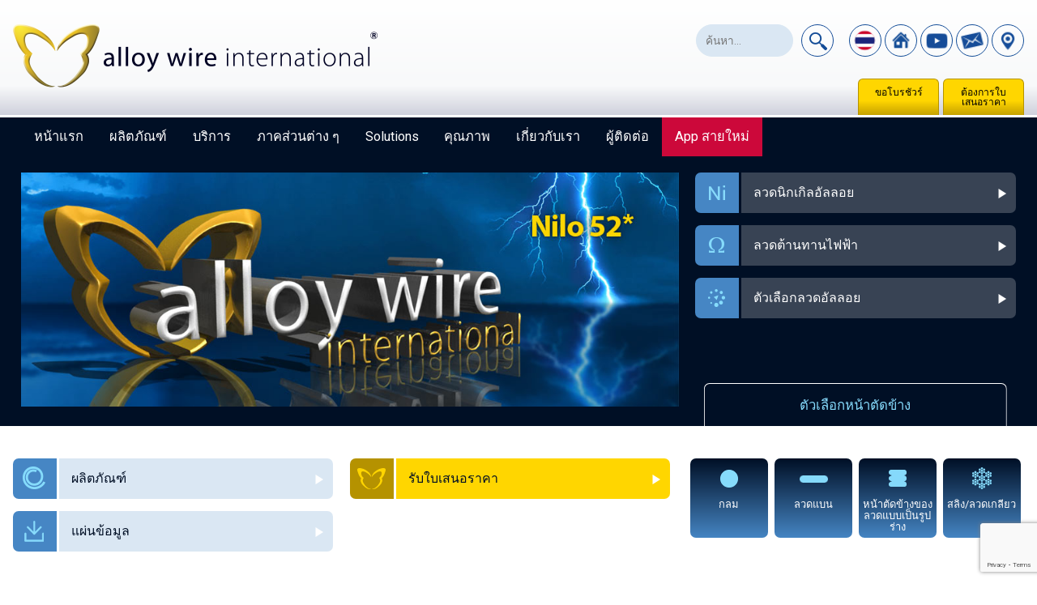

--- FILE ---
content_type: text/html; charset=UTF-8
request_url: https://www.alloywireinternational.co.th/products/nilo-52/
body_size: 18412
content:
<!DOCTYPE html>
<html lang="id" prefix="og: https://ogp.me/ns#">

<head>
	
	<!-- Google Tag Manager -->
	<script>(function(w,d,s,l,i){w[l]=w[l]||[];w[l].push({'gtm.start':
	new Date().getTime(),event:'gtm.js'});var f=d.getElementsByTagName(s)[0],
	j=d.createElement(s),dl=l!='dataLayer'?'&l='+l:'';j.async=true;j.src=
	'https://www.googletagmanager.com/gtm.js?id='+i+dl;f.parentNode.insertBefore(j,f);
	})(window,document,'script','dataLayer','GTM-MJKG9BD');</script>
	<!-- End Google Tag Manager -->
	
    <meta charset="UTF-8">
    <meta name="viewport" content="width=device-width, initial-scale=1, maximum-scale=1, minimum-scale=1">
    <meta name="google-site-verification" content="GJiUKTM2P4ejn0jHPoCv5v9cbZFN0P-BC2cmKT5gJjc" />
    <title>Nilo® 52 - Alloy Wire International</title>
    
    <link rel="alternate" href="https://www.alloywire.com/products/nilo-52/" hreflang="en-GB" />
<link rel="alternate" href="https://www.alloywire.us.com/products/nilo-52/" hreflang="en-US" />
<link rel="alternate" href="https://www.alloywire.it/products/nilo-52/" hreflang="it-IT" />
<link rel="alternate" href="https://www.alloywire.de/products/nilo-52/" hreflang="de-DE" />
<link rel="alternate" href="https://www.alloywire.es/products/nilo-52/" hreflang="es-ES" />
<link rel="alternate" href="https://www.alloywire.jp/products/nilo-52/" hreflang="ja-JP" />
<link rel="alternate" href="https://www.alloywire-au.com/products/nilo-52/" hreflang="en-AU" />
<link rel="alternate" href="https://www.alloywire.ae/products/nilo-52/" hreflang="ar" />
<link rel="alternate" href="https://www.alloywire.ch/products/nilo-52/" hreflang="zh" />
<link rel="alternate" href="https://www.alloywire.co.za/products/nilo-52/" hreflang="en-ZA" />
<link rel="alternate" href="https://www.alloywire.pt/products/nilo-52/" hreflang="pt-PT" />
<link rel="alternate" href="https://www.alloywire.in/products/nilo-52/" hreflang="en-IN" />
<link rel="alternate" href="https://www.alloywire.fr/products/nilo-52/" hreflang="fr-FR" />
<link rel="alternate" href="https://www.alloywire.com.br/products/nilo-52/" hreflang="pt-BR" />
<link rel="alternate" href="https://www.alloywireinternational.co.th/products/nilo-52/" hreflang="th-TH" />
<link rel="alternate" href="http://www.alloywire.tw/products/nilo-52/" hreflang="zh-TW" />
<link rel="alternate" href="http://www.alloywire.vn/products/nilo-52/" hreflang="vi-VN" />
<link rel="alternate" href="https://www.alloywire.co.id/products/nilo-52/" hreflang="id-ID" />
<link rel="alternate" href="https://www.alloywire.com.tr/products/nilo-52/" hreflang="tr-TR" />
<link rel="alternate" href="https://www.alloywire.sg/products/nilo-52/" hreflang="en-SG" />
<link rel="alternate" href="https://www.alloywire.ru/products/nilo-52/" hreflang="ru-RU" /> 
    
    
<!-- Optimasi Mesin Pencari oleh Rank Math - https://rankmath.com/ -->
<meta name="description" content="Nilo 52 ออกแบบขึ้นเพื่อใช้กับกระจกอ่อนหลายชนิด เป็นที่รู้จักดีจากค่าสัมประสิทธิ์ของการขยายตัวเนื่องมาจากความร้อนแทบจะคงที่จนถึงอุณหภูมิประมาณ 565°C (1050°F)"/>
<meta name="robots" content="follow, index, max-snippet:-1, max-video-preview:-1, max-image-preview:large"/>
<link rel="canonical" href="https://www.alloywireinternational.co.th/products/nilo-52/" />
<meta property="og:locale" content="id_ID" />
<meta property="og:type" content="article" />
<meta property="og:title" content="Nilo® 52 - Alloy Wire International" />
<meta property="og:description" content="Nilo 52 ออกแบบขึ้นเพื่อใช้กับกระจกอ่อนหลายชนิด เป็นที่รู้จักดีจากค่าสัมประสิทธิ์ของการขยายตัวเนื่องมาจากความร้อนแทบจะคงที่จนถึงอุณหภูมิประมาณ 565°C (1050°F)" />
<meta property="og:url" content="https://www.alloywireinternational.co.th/products/nilo-52/" />
<meta property="og:site_name" content="Alloy Wire International" />
<meta property="og:updated_time" content="2018-05-11T16:08:07+01:00" />
<meta property="og:image" content="https://www.alloywireinternational.co.th/wp-content/uploads/2016/03/slide-nilo-52.jpg" />
<meta property="og:image:secure_url" content="https://www.alloywireinternational.co.th/wp-content/uploads/2016/03/slide-nilo-52.jpg" />
<meta property="og:image:width" content="1000" />
<meta property="og:image:height" content="355" />
<meta property="og:image:alt" content="Nilo® 52" />
<meta property="og:image:type" content="image/jpeg" />
<meta name="twitter:card" content="summary_large_image" />
<meta name="twitter:title" content="Nilo® 52 - Alloy Wire International" />
<meta name="twitter:description" content="Nilo 52 ออกแบบขึ้นเพื่อใช้กับกระจกอ่อนหลายชนิด เป็นที่รู้จักดีจากค่าสัมประสิทธิ์ของการขยายตัวเนื่องมาจากความร้อนแทบจะคงที่จนถึงอุณหภูมิประมาณ 565°C (1050°F)" />
<meta name="twitter:image" content="https://www.alloywireinternational.co.th/wp-content/uploads/2016/03/slide-nilo-52.jpg" />
<script type="application/ld+json" class="rank-math-schema">{"@context":"https://schema.org","@graph":[{"@type":"BreadcrumbList","@id":"https://www.alloywireinternational.co.th/products/nilo-52/#breadcrumb","itemListElement":[{"@type":"ListItem","position":"1","item":{"@id":"https://www.alloywireinternational.co.th","name":"Home"}},{"@type":"ListItem","position":"2","item":{"@id":"https://www.alloywireinternational.co.th/products/","name":"Products"}},{"@type":"ListItem","position":"3","item":{"@id":"https://www.alloywireinternational.co.th/products/nilo-52/","name":"Nilo\u00ae 52"}}]}]}</script>
<!-- /Plugin WordPress Rank Math SEO -->

<link rel='dns-prefetch' href='//maps.google.com' />
<link rel='dns-prefetch' href='//cdnjs.cloudflare.com' />
<link rel='dns-prefetch' href='//fonts.googleapis.com' />
<link rel="alternate" title="oEmbed (JSON)" type="application/json+oembed" href="https://www.alloywireinternational.co.th/wp-json/oembed/1.0/embed?url=https%3A%2F%2Fwww.alloywireinternational.co.th%2Fproducts%2Fnilo-52%2F" />
<link rel="alternate" title="oEmbed (XML)" type="text/xml+oembed" href="https://www.alloywireinternational.co.th/wp-json/oembed/1.0/embed?url=https%3A%2F%2Fwww.alloywireinternational.co.th%2Fproducts%2Fnilo-52%2F&#038;format=xml" />
<style id='wp-img-auto-sizes-contain-inline-css' type='text/css'>
img:is([sizes=auto i],[sizes^="auto," i]){contain-intrinsic-size:3000px 1500px}
/*# sourceURL=wp-img-auto-sizes-contain-inline-css */
</style>
<style id='wp-block-library-inline-css' type='text/css'>
:root{--wp-block-synced-color:#7a00df;--wp-block-synced-color--rgb:122,0,223;--wp-bound-block-color:var(--wp-block-synced-color);--wp-editor-canvas-background:#ddd;--wp-admin-theme-color:#007cba;--wp-admin-theme-color--rgb:0,124,186;--wp-admin-theme-color-darker-10:#006ba1;--wp-admin-theme-color-darker-10--rgb:0,107,160.5;--wp-admin-theme-color-darker-20:#005a87;--wp-admin-theme-color-darker-20--rgb:0,90,135;--wp-admin-border-width-focus:2px}@media (min-resolution:192dpi){:root{--wp-admin-border-width-focus:1.5px}}.wp-element-button{cursor:pointer}:root .has-very-light-gray-background-color{background-color:#eee}:root .has-very-dark-gray-background-color{background-color:#313131}:root .has-very-light-gray-color{color:#eee}:root .has-very-dark-gray-color{color:#313131}:root .has-vivid-green-cyan-to-vivid-cyan-blue-gradient-background{background:linear-gradient(135deg,#00d084,#0693e3)}:root .has-purple-crush-gradient-background{background:linear-gradient(135deg,#34e2e4,#4721fb 50%,#ab1dfe)}:root .has-hazy-dawn-gradient-background{background:linear-gradient(135deg,#faaca8,#dad0ec)}:root .has-subdued-olive-gradient-background{background:linear-gradient(135deg,#fafae1,#67a671)}:root .has-atomic-cream-gradient-background{background:linear-gradient(135deg,#fdd79a,#004a59)}:root .has-nightshade-gradient-background{background:linear-gradient(135deg,#330968,#31cdcf)}:root .has-midnight-gradient-background{background:linear-gradient(135deg,#020381,#2874fc)}:root{--wp--preset--font-size--normal:16px;--wp--preset--font-size--huge:42px}.has-regular-font-size{font-size:1em}.has-larger-font-size{font-size:2.625em}.has-normal-font-size{font-size:var(--wp--preset--font-size--normal)}.has-huge-font-size{font-size:var(--wp--preset--font-size--huge)}.has-text-align-center{text-align:center}.has-text-align-left{text-align:left}.has-text-align-right{text-align:right}.has-fit-text{white-space:nowrap!important}#end-resizable-editor-section{display:none}.aligncenter{clear:both}.items-justified-left{justify-content:flex-start}.items-justified-center{justify-content:center}.items-justified-right{justify-content:flex-end}.items-justified-space-between{justify-content:space-between}.screen-reader-text{border:0;clip-path:inset(50%);height:1px;margin:-1px;overflow:hidden;padding:0;position:absolute;width:1px;word-wrap:normal!important}.screen-reader-text:focus{background-color:#ddd;clip-path:none;color:#444;display:block;font-size:1em;height:auto;left:5px;line-height:normal;padding:15px 23px 14px;text-decoration:none;top:5px;width:auto;z-index:100000}html :where(.has-border-color){border-style:solid}html :where([style*=border-top-color]){border-top-style:solid}html :where([style*=border-right-color]){border-right-style:solid}html :where([style*=border-bottom-color]){border-bottom-style:solid}html :where([style*=border-left-color]){border-left-style:solid}html :where([style*=border-width]){border-style:solid}html :where([style*=border-top-width]){border-top-style:solid}html :where([style*=border-right-width]){border-right-style:solid}html :where([style*=border-bottom-width]){border-bottom-style:solid}html :where([style*=border-left-width]){border-left-style:solid}html :where(img[class*=wp-image-]){height:auto;max-width:100%}:where(figure){margin:0 0 1em}html :where(.is-position-sticky){--wp-admin--admin-bar--position-offset:var(--wp-admin--admin-bar--height,0px)}@media screen and (max-width:600px){html :where(.is-position-sticky){--wp-admin--admin-bar--position-offset:0px}}

/*# sourceURL=wp-block-library-inline-css */
</style><style id='global-styles-inline-css' type='text/css'>
:root{--wp--preset--aspect-ratio--square: 1;--wp--preset--aspect-ratio--4-3: 4/3;--wp--preset--aspect-ratio--3-4: 3/4;--wp--preset--aspect-ratio--3-2: 3/2;--wp--preset--aspect-ratio--2-3: 2/3;--wp--preset--aspect-ratio--16-9: 16/9;--wp--preset--aspect-ratio--9-16: 9/16;--wp--preset--color--black: #000000;--wp--preset--color--cyan-bluish-gray: #abb8c3;--wp--preset--color--white: #ffffff;--wp--preset--color--pale-pink: #f78da7;--wp--preset--color--vivid-red: #cf2e2e;--wp--preset--color--luminous-vivid-orange: #ff6900;--wp--preset--color--luminous-vivid-amber: #fcb900;--wp--preset--color--light-green-cyan: #7bdcb5;--wp--preset--color--vivid-green-cyan: #00d084;--wp--preset--color--pale-cyan-blue: #8ed1fc;--wp--preset--color--vivid-cyan-blue: #0693e3;--wp--preset--color--vivid-purple: #9b51e0;--wp--preset--gradient--vivid-cyan-blue-to-vivid-purple: linear-gradient(135deg,rgb(6,147,227) 0%,rgb(155,81,224) 100%);--wp--preset--gradient--light-green-cyan-to-vivid-green-cyan: linear-gradient(135deg,rgb(122,220,180) 0%,rgb(0,208,130) 100%);--wp--preset--gradient--luminous-vivid-amber-to-luminous-vivid-orange: linear-gradient(135deg,rgb(252,185,0) 0%,rgb(255,105,0) 100%);--wp--preset--gradient--luminous-vivid-orange-to-vivid-red: linear-gradient(135deg,rgb(255,105,0) 0%,rgb(207,46,46) 100%);--wp--preset--gradient--very-light-gray-to-cyan-bluish-gray: linear-gradient(135deg,rgb(238,238,238) 0%,rgb(169,184,195) 100%);--wp--preset--gradient--cool-to-warm-spectrum: linear-gradient(135deg,rgb(74,234,220) 0%,rgb(151,120,209) 20%,rgb(207,42,186) 40%,rgb(238,44,130) 60%,rgb(251,105,98) 80%,rgb(254,248,76) 100%);--wp--preset--gradient--blush-light-purple: linear-gradient(135deg,rgb(255,206,236) 0%,rgb(152,150,240) 100%);--wp--preset--gradient--blush-bordeaux: linear-gradient(135deg,rgb(254,205,165) 0%,rgb(254,45,45) 50%,rgb(107,0,62) 100%);--wp--preset--gradient--luminous-dusk: linear-gradient(135deg,rgb(255,203,112) 0%,rgb(199,81,192) 50%,rgb(65,88,208) 100%);--wp--preset--gradient--pale-ocean: linear-gradient(135deg,rgb(255,245,203) 0%,rgb(182,227,212) 50%,rgb(51,167,181) 100%);--wp--preset--gradient--electric-grass: linear-gradient(135deg,rgb(202,248,128) 0%,rgb(113,206,126) 100%);--wp--preset--gradient--midnight: linear-gradient(135deg,rgb(2,3,129) 0%,rgb(40,116,252) 100%);--wp--preset--font-size--small: 13px;--wp--preset--font-size--medium: 20px;--wp--preset--font-size--large: 36px;--wp--preset--font-size--x-large: 42px;--wp--preset--spacing--20: 0.44rem;--wp--preset--spacing--30: 0.67rem;--wp--preset--spacing--40: 1rem;--wp--preset--spacing--50: 1.5rem;--wp--preset--spacing--60: 2.25rem;--wp--preset--spacing--70: 3.38rem;--wp--preset--spacing--80: 5.06rem;--wp--preset--shadow--natural: 6px 6px 9px rgba(0, 0, 0, 0.2);--wp--preset--shadow--deep: 12px 12px 50px rgba(0, 0, 0, 0.4);--wp--preset--shadow--sharp: 6px 6px 0px rgba(0, 0, 0, 0.2);--wp--preset--shadow--outlined: 6px 6px 0px -3px rgb(255, 255, 255), 6px 6px rgb(0, 0, 0);--wp--preset--shadow--crisp: 6px 6px 0px rgb(0, 0, 0);}:where(.is-layout-flex){gap: 0.5em;}:where(.is-layout-grid){gap: 0.5em;}body .is-layout-flex{display: flex;}.is-layout-flex{flex-wrap: wrap;align-items: center;}.is-layout-flex > :is(*, div){margin: 0;}body .is-layout-grid{display: grid;}.is-layout-grid > :is(*, div){margin: 0;}:where(.wp-block-columns.is-layout-flex){gap: 2em;}:where(.wp-block-columns.is-layout-grid){gap: 2em;}:where(.wp-block-post-template.is-layout-flex){gap: 1.25em;}:where(.wp-block-post-template.is-layout-grid){gap: 1.25em;}.has-black-color{color: var(--wp--preset--color--black) !important;}.has-cyan-bluish-gray-color{color: var(--wp--preset--color--cyan-bluish-gray) !important;}.has-white-color{color: var(--wp--preset--color--white) !important;}.has-pale-pink-color{color: var(--wp--preset--color--pale-pink) !important;}.has-vivid-red-color{color: var(--wp--preset--color--vivid-red) !important;}.has-luminous-vivid-orange-color{color: var(--wp--preset--color--luminous-vivid-orange) !important;}.has-luminous-vivid-amber-color{color: var(--wp--preset--color--luminous-vivid-amber) !important;}.has-light-green-cyan-color{color: var(--wp--preset--color--light-green-cyan) !important;}.has-vivid-green-cyan-color{color: var(--wp--preset--color--vivid-green-cyan) !important;}.has-pale-cyan-blue-color{color: var(--wp--preset--color--pale-cyan-blue) !important;}.has-vivid-cyan-blue-color{color: var(--wp--preset--color--vivid-cyan-blue) !important;}.has-vivid-purple-color{color: var(--wp--preset--color--vivid-purple) !important;}.has-black-background-color{background-color: var(--wp--preset--color--black) !important;}.has-cyan-bluish-gray-background-color{background-color: var(--wp--preset--color--cyan-bluish-gray) !important;}.has-white-background-color{background-color: var(--wp--preset--color--white) !important;}.has-pale-pink-background-color{background-color: var(--wp--preset--color--pale-pink) !important;}.has-vivid-red-background-color{background-color: var(--wp--preset--color--vivid-red) !important;}.has-luminous-vivid-orange-background-color{background-color: var(--wp--preset--color--luminous-vivid-orange) !important;}.has-luminous-vivid-amber-background-color{background-color: var(--wp--preset--color--luminous-vivid-amber) !important;}.has-light-green-cyan-background-color{background-color: var(--wp--preset--color--light-green-cyan) !important;}.has-vivid-green-cyan-background-color{background-color: var(--wp--preset--color--vivid-green-cyan) !important;}.has-pale-cyan-blue-background-color{background-color: var(--wp--preset--color--pale-cyan-blue) !important;}.has-vivid-cyan-blue-background-color{background-color: var(--wp--preset--color--vivid-cyan-blue) !important;}.has-vivid-purple-background-color{background-color: var(--wp--preset--color--vivid-purple) !important;}.has-black-border-color{border-color: var(--wp--preset--color--black) !important;}.has-cyan-bluish-gray-border-color{border-color: var(--wp--preset--color--cyan-bluish-gray) !important;}.has-white-border-color{border-color: var(--wp--preset--color--white) !important;}.has-pale-pink-border-color{border-color: var(--wp--preset--color--pale-pink) !important;}.has-vivid-red-border-color{border-color: var(--wp--preset--color--vivid-red) !important;}.has-luminous-vivid-orange-border-color{border-color: var(--wp--preset--color--luminous-vivid-orange) !important;}.has-luminous-vivid-amber-border-color{border-color: var(--wp--preset--color--luminous-vivid-amber) !important;}.has-light-green-cyan-border-color{border-color: var(--wp--preset--color--light-green-cyan) !important;}.has-vivid-green-cyan-border-color{border-color: var(--wp--preset--color--vivid-green-cyan) !important;}.has-pale-cyan-blue-border-color{border-color: var(--wp--preset--color--pale-cyan-blue) !important;}.has-vivid-cyan-blue-border-color{border-color: var(--wp--preset--color--vivid-cyan-blue) !important;}.has-vivid-purple-border-color{border-color: var(--wp--preset--color--vivid-purple) !important;}.has-vivid-cyan-blue-to-vivid-purple-gradient-background{background: var(--wp--preset--gradient--vivid-cyan-blue-to-vivid-purple) !important;}.has-light-green-cyan-to-vivid-green-cyan-gradient-background{background: var(--wp--preset--gradient--light-green-cyan-to-vivid-green-cyan) !important;}.has-luminous-vivid-amber-to-luminous-vivid-orange-gradient-background{background: var(--wp--preset--gradient--luminous-vivid-amber-to-luminous-vivid-orange) !important;}.has-luminous-vivid-orange-to-vivid-red-gradient-background{background: var(--wp--preset--gradient--luminous-vivid-orange-to-vivid-red) !important;}.has-very-light-gray-to-cyan-bluish-gray-gradient-background{background: var(--wp--preset--gradient--very-light-gray-to-cyan-bluish-gray) !important;}.has-cool-to-warm-spectrum-gradient-background{background: var(--wp--preset--gradient--cool-to-warm-spectrum) !important;}.has-blush-light-purple-gradient-background{background: var(--wp--preset--gradient--blush-light-purple) !important;}.has-blush-bordeaux-gradient-background{background: var(--wp--preset--gradient--blush-bordeaux) !important;}.has-luminous-dusk-gradient-background{background: var(--wp--preset--gradient--luminous-dusk) !important;}.has-pale-ocean-gradient-background{background: var(--wp--preset--gradient--pale-ocean) !important;}.has-electric-grass-gradient-background{background: var(--wp--preset--gradient--electric-grass) !important;}.has-midnight-gradient-background{background: var(--wp--preset--gradient--midnight) !important;}.has-small-font-size{font-size: var(--wp--preset--font-size--small) !important;}.has-medium-font-size{font-size: var(--wp--preset--font-size--medium) !important;}.has-large-font-size{font-size: var(--wp--preset--font-size--large) !important;}.has-x-large-font-size{font-size: var(--wp--preset--font-size--x-large) !important;}
/*# sourceURL=global-styles-inline-css */
</style>

<style id='classic-theme-styles-inline-css' type='text/css'>
/*! This file is auto-generated */
.wp-block-button__link{color:#fff;background-color:#32373c;border-radius:9999px;box-shadow:none;text-decoration:none;padding:calc(.667em + 2px) calc(1.333em + 2px);font-size:1.125em}.wp-block-file__button{background:#32373c;color:#fff;text-decoration:none}
/*# sourceURL=/wp-includes/css/classic-themes.min.css */
</style>
<link rel='stylesheet' id='contact-form-7-css' href='https://www.alloywireinternational.co.th/wp-content/plugins/contact-form-7/includes/css/styles.css?ver=6.1.4' type='text/css' media='all' />
<link rel='stylesheet' id='base-font-css' href='https://fonts.googleapis.com/css?family=Roboto:300,400,500,700' type='text/css' media='all' />
<link rel='stylesheet' id='base-style-css' href='https://www.alloywireinternational.co.th/wp-content/themes/simple-theme/css/style.css?ver=1.0.6' type='text/css' media='all' />
<link rel='stylesheet' id='fancybox-css-css' href='https://cdnjs.cloudflare.com/ajax/libs/fancybox/3.3.5/jquery.fancybox.min.css?ver=6.9' type='text/css' media='all' />
<link rel="https://api.w.org/" href="https://www.alloywireinternational.co.th/wp-json/" /><link rel="EditURI" type="application/rsd+xml" title="RSD" href="https://www.alloywireinternational.co.th/xmlrpc.php?rsd" />
<meta name="generator" content="WordPress 6.9" />
<link rel='shortlink' href='https://www.alloywireinternational.co.th/?p=368' />
    
    
	<link rel="apple-touch-icon" sizes="180x180" href="https://www.alloywireinternational.co.th/wp-content/themes/simple-theme/images/apple-touch-icon.png">
	<link rel="icon" type="image/png" href="https://www.alloywireinternational.co.th/wp-content/themes/simple-theme/images/favicon-32x32.png" sizes="32x32">
	<link rel="icon" type="image/png" href="https://www.alloywireinternational.co.th/wp-content/themes/simple-theme/images/favicon-16x16.png" sizes="16x16">
	<link rel="manifest" href="https://www.alloywireinternational.co.th/wp-content/themes/simple-theme/images/manifest.json">
	<link rel="mask-icon" href="https://www.alloywireinternational.co.th/wp-content/themes/simple-theme/images/safari-pinned-tab.svg" color="#000f26">
	<meta name="apple-mobile-web-app-title" content="Alloy Wire">
	<meta name="application-name" content="Alloy Wire">
	<meta name="theme-color" content="#000f26">
	
		
</head>

<body class="wp-singular products-template-default single single-products postid-368 wp-theme-simple-theme masthead-fixed singular controlled-low-expansion">
	
<!-- Google Tag Manager (noscript) -->
<noscript><iframe src="https://www.googletagmanager.com/ns.html?id=GTM-MJKG9BD"
height="0" width="0" style="display:none;visibility:hidden"></iframe></noscript>
<!-- End Google Tag Manager (noscript) -->

<!-- header area including menu -->

	<div class="location-box-cover hide"></div>
	<div class="location-box light-blue-bg hide">
		<div class="wrap">
			<div class="left20 pad30 text-center">
				<img src="https://www.alloywireinternational.co.th/wp-content/themes/simple-theme/images/flag-thai.png" alt="Alloy Wire Thailand" />
			</div>
			<div class="left80 pad20">
				<h2 class="pad10">ติดต่อ Alloy Wire</h2>
				<div class="left50 pad10">
					<address>120/55 ซอยสุขุมวิท 101/1 บางจาก พระโขนง จ.กรุงเทพฯ 10260</address>
				</div>
				<div class="left50 pad10">
					<p>                        
													โทร: +66 (0) 80 626 9989<br/> 
						 

													แฟกซ์: +66 (2) 398 6391<br/>
						 

													อีเมล: <a href="mailto:chompoonuut_t@alloywire.com">chompoonuut_t@alloywire.com</a>
						 
					</p>
				</div>
				<div class="clear"></div>
			</div>
			<div class="clear"></div>
			<div class="close-location-box">
				&utrif; 
			</div>
		</div>
	</div>
	
	<header id="header">
		<div class="white-grad-top rel">
			<div class="wrap padt30 padb30">
				<div class="right">
					<form role="search" method="get" class="search-form" action="https://www.alloywireinternational.co.th/">
    
    <div class="left66">
        <div class="padr10">
            <input type="search" class="search-field" placeholder="ค้นหา…" value="" name="s" />
        </div>
    </div>
    <div class="left33">
        <input type="submit" class="search-submit" value="ค้นหา" />
    </div>
    <div class="clear"></div>
	
</form>					
					<a href="#" class="icon modal-button" rel="languages">
						<img src="https://www.alloywireinternational.co.th/wp-content/themes/simple-theme/images/icon-fl-THAI.png" alt="Change Language" title="Change Language" />
					</a>
					
					<a class="icon" href="./">
						<img alt="Alloywire" src="https://www.alloywireinternational.co.th/wp-content/themes/simple-theme/images/icon-home.png" title="ย้อนกลับไปที่ Alloy Wire"/ >
					</a>
					<a class="icon" href="https://www.youtube.com/watch?v=KbmEXDyD-rM" data-fancybox>
						<img alt="Alloywire" src="https://www.alloywireinternational.co.th/wp-content/themes/simple-theme/images/icon-video.png" title="ชมวิดีโอของ บริษัท ของเรา"/ >
					</a>
					<!--
					 <a id="dropdown" rel="info" class="icon" href="#">
						<img alt="Alloy Wire location" src="https://www.alloywireinternational.co.th/wp-content/themes/simple-theme/images/icon-location.png" title="Contact Information" id="dropdown">
					</a>
					-->
					<a class="icon" href="https://www.alloywireinternational.co.th/international-contacts/">
						<img alt="Contact Alloy Wire" src="https://www.alloywireinternational.co.th/wp-content/themes/simple-theme/images/icon-email.png" title="ติดต่อ Alloy Wire">
					</a>
					<a class="icon location-box-button" href="#">
						<img src="https://www.alloywireinternational.co.th/wp-content/themes/simple-theme/images/icon-location.png" title="ติดต่อ Alloy Wire">
					</a>
				</div>
				<div class='site-title left'>
					<a href='https://www.alloywireinternational.co.th/'>
						<img src="https://www.alloywireinternational.co.th/wp-content/themes/simple-theme/images/logo.png" alt="Alloy Wire" />	
					</a>
				</div>
				<div class="clear"></div>
				<div id="tabs">
					<a href="https://www.alloywireinternational.co.th/request-for-quote/">ต้องการใบเสนอราคา</a> 
					<a href="https://www.alloywireinternational.co.th/request-a-brochure/">ขอโบรชัวร์</a>
				</div>
			</div>
			<div class="clear"></div>
			<div class="mobile-show">
				<a href="https://www.alloywireinternational.co.th/app/">
					<div class="pad10 red-bg white text-center">
						<strong>Click for our NEW Wire Finder App</strong>
					</div>
				</a>
			</div>
		</div>
		<div class="dblue-bg">
			<!-- menu -->
			<div id="menu">
				<div class="wrap padlr10">
				<div class="menu-icon rel">
					<div class="icon-wrap">
						<span></span>
						<span></span>
						<span></span>
					</div>
				</div>
				<div class="clear"></div>
				<div class="menu-menu-1-container"><ul id="menu-menu-1" class="menu"><li id="menu-item-132" class="menu-item menu-item-type-post_type menu-item-object-page menu-item-home menu-item-132"><a href="https://www.alloywireinternational.co.th/">หน้าแรก</a></li>
<li id="menu-item-162" class="menu-item menu-item-type-custom menu-item-object-custom menu-item-has-children menu-item-162"><a href="#">ผลิตภัณฑ์</a>
<ul class="sub-menu">
	<li id="menu-item-182" class="menu-item menu-item-type-custom menu-item-object-custom menu-item-182"><a href="http://www.alloywireinternational.co.th/products">ลวดนิกเกิลอัลลอย</a></li>
	<li id="menu-item-441" class="menu-item menu-item-type-post_type menu-item-object-page menu-item-441"><a href="https://www.alloywireinternational.co.th/electrical-resistance-wire-hot-cutting-wire/">ลวดต้านทานไฟฟ้าและลวดตัดแบบร้อน</a></li>
	<li id="menu-item-196" class="menu-item menu-item-type-post_type menu-item-object-page menu-item-196"><a href="https://www.alloywireinternational.co.th/round-wire/">ลวดกลม</a></li>
	<li id="menu-item-195" class="menu-item menu-item-type-post_type menu-item-object-page menu-item-195"><a href="https://www.alloywireinternational.co.th/flat-wire-ribbon-foil-tape/">ลวดแบน – ริบบอน / ฟอยล์ / แถบโลหะ</a></li>
	<li id="menu-item-194" class="menu-item menu-item-type-post_type menu-item-object-page menu-item-194"><a href="https://www.alloywireinternational.co.th/shaped-profiles/">หน้าตัดข้างของลวดแบบเป็นรูปร่าง</a></li>
	<li id="menu-item-221" class="menu-item menu-item-type-post_type menu-item-object-page menu-item-221"><a href="https://www.alloywireinternational.co.th/wire-rope-strand/">ลวดสลิงและลวดเกลียว</a></li>
	<li id="menu-item-528" class="menu-item menu-item-type-post_type menu-item-object-page menu-item-528"><a href="https://www.alloywireinternational.co.th/alloy-wire-selector/">มีให้เลือกจากอัลลอยต่อไปนี้:</a></li>
	<li id="menu-item-1046" class="menu-item menu-item-type-post_type menu-item-object-page menu-item-1046"><a href="https://www.alloywireinternational.co.th/datasheets/">Datasheets</a></li>
</ul>
</li>
<li id="menu-item-82" class="menu-item menu-item-type-custom menu-item-object-custom menu-item-has-children menu-item-82"><a href="#">บริการ</a>
<ul class="sub-menu">
	<li id="menu-item-4132" class="menu-item menu-item-type-post_type menu-item-object-page menu-item-4132"><a href="https://www.alloywireinternational.co.th/six-key-advantages/">ข้อดีหลักหกประการที่เรามอบให้คุณ</a></li>
	<li id="menu-item-134" class="menu-item menu-item-type-post_type menu-item-object-page menu-item-134"><a href="https://www.alloywireinternational.co.th/order-quantities/">จำนวนที่สั่ง</a></li>
	<li id="menu-item-125" class="menu-item menu-item-type-post_type menu-item-object-page current-products-parent menu-item-125"><a href="https://www.alloywireinternational.co.th/coils-spools-lengths/">คอยล์ / ม้วน / ลวดตรง</a></li>
	<li id="menu-item-126" class="menu-item menu-item-type-post_type menu-item-object-page menu-item-126"><a href="https://www.alloywireinternational.co.th/delivery-times/">เวลาจัดส่ง</a></li>
	<li id="menu-item-127" class="menu-item menu-item-type-post_type menu-item-object-page menu-item-127"><a href="https://www.alloywireinternational.co.th/emergency-manufacturing-service/">บริการผลิตฉุกเฉิน</a></li>
	<li id="menu-item-4286" class="menu-item menu-item-type-post_type menu-item-object-page menu-item-4286"><a href="https://www.alloywireinternational.co.th/research-development-support/">การสนับสนุนด้านการวิจัยและพัฒนา</a></li>
	<li id="menu-item-128" class="menu-item menu-item-type-post_type menu-item-object-page menu-item-128"><a href="https://www.alloywireinternational.co.th/re-drawing-customers-wire/">ทอลวดของลูกค้าอีกครั้ง</a></li>
	<li id="menu-item-130" class="menu-item menu-item-type-post_type menu-item-object-page menu-item-130"><a href="https://www.alloywireinternational.co.th/weight-to-length-conversion/">การแปลงน้ำหนักเป็นความยาว</a></li>
	<li id="menu-item-129" class="menu-item menu-item-type-post_type menu-item-object-page menu-item-129"><a href="https://www.alloywireinternational.co.th/size-conversion-table/">แผนภูมิการแปลงขนาดลวด</a></li>
</ul>
</li>
<li id="menu-item-808" class="menu-item menu-item-type-custom menu-item-object-custom menu-item-has-children menu-item-808"><a href="#">ภาคส่วนต่าง ๆ</a>
<ul class="sub-menu">
	<li id="menu-item-809" class="menu-item menu-item-type-taxonomy menu-item-object-applications current-products-ancestor current-menu-parent current-products-parent menu-item-809"><a href="https://www.alloywireinternational.co.th/applications/aerospace/">อากาศยาน</a></li>
	<li id="menu-item-924" class="menu-item menu-item-type-taxonomy menu-item-object-applications current-products-ancestor current-menu-parent current-products-parent menu-item-924"><a href="https://www.alloywireinternational.co.th/applications/automotive/">ยานยนต์</a></li>
	<li id="menu-item-927" class="menu-item menu-item-type-taxonomy menu-item-object-applications menu-item-927"><a href="https://www.alloywireinternational.co.th/applications/chemical-processing/">กระบวนการทางเคมี</a></li>
	<li id="menu-item-928" class="menu-item menu-item-type-taxonomy menu-item-object-applications current-products-ancestor current-menu-parent current-products-parent menu-item-928"><a href="https://www.alloywireinternational.co.th/applications/electrical-electronic/">ไฟฟ้าและอิเล็กทรอนิกส์</a></li>
	<li id="menu-item-923" class="menu-item menu-item-type-taxonomy menu-item-object-applications current-products-ancestor current-menu-parent current-products-parent menu-item-923"><a href="https://www.alloywireinternational.co.th/applications/engineering/">วิศวกรรม</a></li>
	<li id="menu-item-929" class="menu-item menu-item-type-taxonomy menu-item-object-applications menu-item-929"><a href="https://www.alloywireinternational.co.th/applications/food/">อาหาร</a></li>
	<li id="menu-item-930" class="menu-item menu-item-type-taxonomy menu-item-object-applications menu-item-930"><a href="https://www.alloywireinternational.co.th/applications/marine/">ภาคพื้นสมุทร</a></li>
	<li id="menu-item-931" class="menu-item menu-item-type-taxonomy menu-item-object-applications menu-item-931"><a href="https://www.alloywireinternational.co.th/applications/nuclear/">นิวเคลียร์</a></li>
	<li id="menu-item-4287" class="menu-item menu-item-type-taxonomy menu-item-object-applications menu-item-4287"><a href="https://www.alloywireinternational.co.th/applications/medical/">ทางการแพทย์</a></li>
	<li id="menu-item-932" class="menu-item menu-item-type-taxonomy menu-item-object-applications menu-item-932"><a href="https://www.alloywireinternational.co.th/applications/oil-gas/">น้ำมันและก๊าซ</a></li>
	<li id="menu-item-933" class="menu-item menu-item-type-taxonomy menu-item-object-applications menu-item-933"><a href="https://www.alloywireinternational.co.th/applications/packaging/">บรรจุภัณฑ์</a></li>
	<li id="menu-item-926" class="menu-item menu-item-type-taxonomy menu-item-object-applications menu-item-926"><a href="https://www.alloywireinternational.co.th/applications/petrochemical/">ปิโตรเคมี</a></li>
	<li id="menu-item-934" class="menu-item menu-item-type-taxonomy menu-item-object-applications menu-item-934"><a href="https://www.alloywireinternational.co.th/applications/pharmaceutical/">เภสัชกรรม</a></li>
	<li id="menu-item-935" class="menu-item menu-item-type-taxonomy menu-item-object-applications menu-item-935"><a href="https://www.alloywireinternational.co.th/applications/power-generation/">การกำเนิดพลังงาน</a></li>
	<li id="menu-item-925" class="menu-item menu-item-type-taxonomy menu-item-object-applications current-products-ancestor current-menu-parent current-products-parent menu-item-925"><a href="https://www.alloywireinternational.co.th/applications/rail/">รถไฟราง</a></li>
	<li id="menu-item-936" class="menu-item menu-item-type-taxonomy menu-item-object-applications current-products-ancestor current-menu-parent current-products-parent menu-item-936"><a href="https://www.alloywireinternational.co.th/applications/space/">อวกาศ</a></li>
	<li id="menu-item-1850" class="menu-item menu-item-type-taxonomy menu-item-object-applications menu-item-1850"><a href="https://www.alloywireinternational.co.th/applications/spring-wire/">ขดลวดสปริง</a></li>
</ul>
</li>
<li id="menu-item-1183" class="menu-item menu-item-type-custom menu-item-object-custom menu-item-has-children menu-item-1183"><a href="#">Solutions</a>
<ul class="sub-menu">
	<li id="menu-item-1184" class="menu-item menu-item-type-taxonomy menu-item-object-properties menu-item-1184"><a href="https://www.alloywireinternational.co.th/properties/heat-resistant/">ความต้านทานความร้อน</a></li>
	<li id="menu-item-1185" class="menu-item menu-item-type-taxonomy menu-item-object-properties menu-item-1185"><a href="https://www.alloywireinternational.co.th/properties/corrosion-resistant/">ต้านทานการกัดกร่อน</a></li>
	<li id="menu-item-1186" class="menu-item menu-item-type-taxonomy menu-item-object-properties menu-item-1186"><a href="https://www.alloywireinternational.co.th/properties/water-resistant/">กันน้ำ</a></li>
	<li id="menu-item-1187" class="menu-item menu-item-type-taxonomy menu-item-object-properties menu-item-1187"><a href="https://www.alloywireinternational.co.th/properties/strength/">ความแข็งแรง</a></li>
	<li id="menu-item-1188" class="menu-item menu-item-type-taxonomy menu-item-object-properties menu-item-1188"><a href="https://www.alloywireinternational.co.th/properties/sub-zero/">ต่ำกว่าศูนย์องศา</a></li>
	<li id="menu-item-1189" class="menu-item menu-item-type-taxonomy menu-item-object-properties current-products-ancestor current-menu-parent current-products-parent menu-item-1189"><a href="https://www.alloywireinternational.co.th/properties/controlled-low-expansion/">มีการควบคุม / ขยายตัวต่ำ</a></li>
	<li id="menu-item-1190" class="menu-item menu-item-type-taxonomy menu-item-object-properties current-products-ancestor current-menu-parent current-products-parent menu-item-1190"><a href="https://www.alloywireinternational.co.th/properties/electrical-electronic/">ไฟฟ้าหรืออิเล็กทรอนิกส์</a></li>
	<li id="menu-item-1191" class="menu-item menu-item-type-taxonomy menu-item-object-properties menu-item-1191"><a href="https://www.alloywireinternational.co.th/properties/electrical-resistance-wire/">ลวดต้านทานไฟฟ้า</a></li>
	<li id="menu-item-1192" class="menu-item menu-item-type-taxonomy menu-item-object-properties menu-item-1192"><a href="https://www.alloywireinternational.co.th/properties/hot-cutting-sealing/">การตัดหรือการผนึกร้อน</a></li>
	<li id="menu-item-1193" class="menu-item menu-item-type-taxonomy menu-item-object-properties menu-item-1193"><a href="https://www.alloywireinternational.co.th/properties/specific-applications/">การใช้งานเฉพาะ</a></li>
</ul>
</li>
<li id="menu-item-131" class="menu-item menu-item-type-custom menu-item-object-custom menu-item-has-children menu-item-131"><a href="#">คุณภาพ</a>
<ul class="sub-menu">
	<li id="menu-item-135" class="menu-item menu-item-type-post_type menu-item-object-page menu-item-135"><a href="https://www.alloywireinternational.co.th/quality-testing/">คุณภาพและการทดสอบ</a></li>
	<li id="menu-item-136" class="menu-item menu-item-type-post_type menu-item-object-page menu-item-136"><a href="https://www.alloywireinternational.co.th/downloads/">ดาวน์โหลด</a></li>
	<li id="menu-item-137" class="menu-item menu-item-type-post_type menu-item-object-page menu-item-137"><a href="https://www.alloywireinternational.co.th/tolerances/">ความคลาดเคลื่อน</a></li>
	<li id="menu-item-138" class="menu-item menu-item-type-post_type menu-item-object-page menu-item-138"><a href="https://www.alloywireinternational.co.th/glossary/">อภิธานศัพท์</a></li>
</ul>
</li>
<li id="menu-item-81" class="menu-item menu-item-type-custom menu-item-object-custom menu-item-has-children menu-item-81"><a href="#">เกี่ยวกับเรา</a>
<ul class="sub-menu">
	<li id="menu-item-133" class="menu-item menu-item-type-post_type menu-item-object-page menu-item-133"><a href="https://www.alloywireinternational.co.th/about-alloy-wire-international/">เกี่ยวกับ Alloy Wire International</a></li>
	<li id="menu-item-4208" class="menu-item menu-item-type-custom menu-item-object-custom menu-item-4208"><a target="_blank" href="https://www.alloywire.com/media/news/">ข่าว</a></li>
	<li id="menu-item-4209" class="menu-item menu-item-type-custom menu-item-object-custom menu-item-4209"><a target="_blank" href="https://www.alloywire.com/media/exhibitions/">งานแสดงสินค้า</a></li>
	<li id="menu-item-4210" class="menu-item menu-item-type-custom menu-item-object-custom menu-item-4210"><a target="_blank" href="https://www.alloywire.com/newsletters/">Newsletters</a></li>
	<li id="menu-item-580" class="menu-item menu-item-type-taxonomy menu-item-object-category menu-item-580"><a href="https://www.alloywireinternational.co.th/media/case-studies/">กรณีศึกษา</a></li>
</ul>
</li>
<li id="menu-item-178" class="menu-item menu-item-type-custom menu-item-object-custom menu-item-has-children menu-item-178"><a href="#">ผู้ติดต่อ</a>
<ul class="sub-menu">
	<li id="menu-item-2844" class="menu-item menu-item-type-post_type menu-item-object-page menu-item-2844"><a href="https://www.alloywireinternational.co.th/international-contacts/">ผู้ติดต่อต่างประเทศ</a></li>
	<li id="menu-item-601" class="menu-item menu-item-type-post_type menu-item-object-page menu-item-601"><a href="https://www.alloywireinternational.co.th/request-a-brochure/">ขอโบรชัวร์</a></li>
	<li id="menu-item-2957" class="menu-item menu-item-type-post_type menu-item-object-page menu-item-2957"><a href="https://www.alloywireinternational.co.th/request-for-quote/">ต้องการใบเสนอราคา</a></li>
	<li id="menu-item-281" class="menu-item menu-item-type-post_type menu-item-object-page menu-item-281"><a href="https://www.alloywireinternational.co.th/faq/">คำถามที่พบบ่อย</a></li>
</ul>
</li>
<li id="menu-item-1178" class="active menu-item menu-item-type-post_type menu-item-object-page menu-item-1178"><a href="https://www.alloywireinternational.co.th/app/">app สายใหม่</a></li>
</ul></div>				</div>
			</div>
			<!-- end menu -->    
	</header>


	<div class="clear h20"></div><!-- end header -->
	


	
            <div class="dblue-bg">
            <div class="wrap padtb10">
                <div class="left66 pad10">
                                        <img src="https://www.alloywireinternational.co.th/wp-content/uploads/2016/03/slide-nilo-52.jpg" alt="Nilo® 52">
                </div>
                <div class="left33 pad10">
                    
		
			<div id="search" class="search">
				<a href="https://www.alloywireinternational.co.th/products">
					<div class="icon-button">
						<img alt="Nickel Alloy Wire" class="icon" src="https://www.alloywireinternational.co.th/wp-content/themes/simple-theme/images/blue-icon-nickel.png"><h3>
						ลวดนิกเกิลอัลลอย</h3>
					</div>
				</a>
				<a href="https://www.alloywireinternational.co.th/electrical-resistance-wire-hot-cutting-wire">
					<div class="icon-button">
						<img alt="Resistance Wire" class="icon" src="https://www.alloywireinternational.co.th/wp-content/themes/simple-theme/images/blue-icon-resist.png"><h3>
						ลวดต้านทานไฟฟ้า</h3>
					</div>
				</a>
			</div>
			<div id="search2" class="search">
				<a href="https://www.alloywireinternational.co.th/alloy-wire-selector">
					<div class="icon-button">
						<img alt="Alloy Wire Selector" class="icon" src="https://www.alloywireinternational.co.th/wp-content/themes/simple-theme/images/blue-icon-selector.png"><h3>
						ตัวเลือกลวดอัลลอย</h3>
					</div>
				</a>
			</div>
			<div class="clear"></div>
		                </div>
                <div class="clear"></div>
            </div>
        </div>
	    
	 <div class="wrap padb50">
     
     	<div class="left66 padt40 padb20">
        	<a href="https://www.alloywireinternational.co.th">
                <div class="icon-button left45">
                    <img alt="ผลิตภัณฑ์" class="icon" src="https://www.alloywireinternational.co.th/wp-content/themes/simple-theme/images/blue-icon-coils.png"><h3>
                   	ผลิตภัณฑ์</h3>
                </div>
            </a>
            <a href="https://www.alloywireinternational.co.th/request-a-quote">
                <div class="icon-button left45 yellow-button">
                    <img alt="รับใบเสนอราคา</" class="icon" src="https://www.alloywireinternational.co.th/wp-content/themes/simple-theme/images/blue-icon-aw.png"><h3>
                    รับใบเสนอราคา</h3>
                </div>
            </a>
                                    	<a href="https://www.alloywireinternational.co.th/wp-content/uploads/2016/08/AW_Tech-Datasheet_NILO-52.pdf" target="_blank">
					<div class="icon-button left45">
						<img alt="แผ่นข้อมูล" class="icon" src="https://www.alloywireinternational.co.th/wp-content/themes/simple-theme/images/icon-blue-downloads.png"><h3>
						แผ่นข้อมูล</h3>
					</div>
				</a>
                        <div class="clear"></div>
        </div>
        <div class="left33 padb20">
            <div class="profile-options text-center padt40"><div class="heading">ตัวเลือกหน้าตัดข้าง</div><div class="option left24"><a href="https://www.alloywireinternational.co.th/round-wire/"><img alt="Round wire profile option" src="https://www.alloywireinternational.co.th/wp-content/themes/simple-theme/images/profiles/blue-icon-profile-round.png"> <span>กลม</span></a></div><div class="option left24"><a href="https://www.alloywireinternational.co.th/flat-wire-ribbon-foil-tape/"><img alt="Flat wire profile option" src="https://www.alloywireinternational.co.th/wp-content/themes/simple-theme/images/profiles/blue-icon-profile-flat.png"> <span>ลวดแบน</span></a></div><div class="option left24"><a href="https://www.alloywireinternational.co.th/shaped-profiles/"><img alt="Shaped profiles" src="https://www.alloywireinternational.co.th/wp-content/themes/simple-theme/images/profiles/blue-icon-profile-shaped.png"> <span>หน้าตัดข้างของลวดแบบเป็นรูปร่าง</span></a></div><div class="option left24"><a href="https://www.alloywireinternational.co.th/wire-rope-strand/"><img alt="Rope/strand profile option" src="https://www.alloywireinternational.co.th/wp-content/themes/simple-theme/images/profiles/blue-icon-profile-rope.png"> <span>สลิง/ลวดเกลียว</span></a></div><div class="clear"></div></div>        </div>
        <div class="clear"></div>

        <h1 class="nopad">Nilo® 52</h1>
        <h2>มีใน ‘ตัวเลือกหน้าตัดข้าง’ ทุกแบบ</h2>
        <div class="the-content">
            <p>Nilo 52 ออกแบบขึ้นเพื่อใช้กับกระจกอ่อนหลายชนิด เป็นที่รู้จักดีจากค่าสัมประสิทธิ์ของการขยายตัวเนื่องมาจากความร้อนแทบจะคงที่จนถึงอุณหภูมิประมาณ 565°C (1050°F)</p>
<p>Nilo® 52 เป็นที่รู้จักกันว่า Invar 52, Pernifer 50 และ Glass Sealing 52</p>
<div class="scroll">
<table class="td5">
<tbody>
<tr>
<th>องค์ประกอบทางเคมี</th>
<th>ข้อมูลจำเพาะ</th>
<th>ชื่อ</th>
<th>คุณสมบัติเด่น</th>
<th>การใช้งานโดยทั่วไป</th>
</tr>
<tr>
<td class="nopad">
<table class="small">
<tbody>
<tr class="title">
<td><strong>ส่วนประกอบ</strong></td>
<td><strong>% ต่ำสุด</strong></td>
<td><strong>% สูงสุด</strong></td>
</tr>
<tr>
<td>Ni</td>
<td colspan="2">50.50 nominal</td>
</tr>
<tr>
<td>Fe</td>
<td colspan="2">bal</td>
</tr>
<tr>
<td>Mn</td>
<td>&#8211;</td>
<td>0.60</td>
</tr>
<tr>
<td>Si</td>
<td>&#8211;</td>
<td>0.30</td>
</tr>
<tr>
<td>C</td>
<td>&#8211;</td>
<td>0.05</td>
</tr>
<tr>
<td>Cr</td>
<td>&#8211;</td>
<td>0.25</td>
</tr>
<tr>
<td>P</td>
<td>&#8211;</td>
<td>0.025</td>
</tr>
<tr>
<td>S</td>
<td>&#8211;</td>
<td>0.03</td>
</tr>
<tr>
<td>Al</td>
<td>&#8211;</td>
<td>0.10</td>
</tr>
</tbody>
</table>
</td>
<td valign="top">ASTM F30</td>
<td valign="top">W.NR 2.4478<br />
UNS N14052<br />
AWS 093</td>
<td valign="top">ออกแบบขึ้นเพื่อใช้กับกระจกอ่อนหลายชนิดสัมประสิทธิ์คงที่ของการขยายตัวเนื่องมาจากความร้อนแทบทั้งหมดสูงถึงประมาณ 565°C (1,050°F)</td>
<td valign="top">การใช้เป็นซีลแก้วกับโลหะกับกระจกอ่อนและเซรามิกหลายแบบ</td>
</tr>
</tbody>
</table>
</div>
<div class="clear h20"></div>
<table>
<tbody>
<tr>
<td class="title"><strong>ความหนาแน่น</strong></td>
<td class="yellow-bg">8.3 g/cm³</td>
<td class="lyellow-bg">0.300 lb/in³</td>
</tr>
<tr>
<td class="title"><strong>จุดหลอมเหลว</strong></td>
<td class="yellow-bg">1450°C</td>
<td class="lyellow-bg">2640°F</td>
</tr>
<tr>
<td class="title"><strong>จุดเปลี่ยนโค้ง</strong></td>
<td class="yellow-bg">500°C</td>
<td class="lyellow-bg">930°F</td>
</tr>
<tr>
<td class="title"><strong>การนำความร้อน</strong></td>
<td class="yellow-bg">17 W/m•°C</td>
<td class="lyellow-bg">118 btu•in/ft<sup>2</sup>•h°F</td>
</tr>
<tr>
<td class="title"><strong>สัมประสิทธิ์การขยายตัว</strong></td>
<td class="yellow-bg">10.3 µm/m °C (20 &#8211; 100°C)</td>
<td class="lyellow-bg">5.7 x 10<sup>-6</sup> in/in °F (70 &#8211; 212°F)</td>
</tr>
</tbody>
</table>
<div class="clear h20"></div>
<table>
<tbody>
<tr>
<th colspan="6">การอบชุบด้วยความร้อนสำหรับชิ้นส่วนสำเร็จ<small><br />
<strong>โดยปกติ อัลลอย Nilo จะจำหน่ายและใช้งานในสภาพอบอ่อน (งานเย็นที่ตกค้างบิดเบือนสัมประสิทธิ์การขยายตัวเนื่องมาจากความร้อน)</strong><br />
<strong>เวลาการอบอ่อนอาจต่างกันออกไปตามความหนาของเกล็กรูปพรรณ</strong><br />
</small></th>
</tr>
<tr class="title">
<td rowspan="2">ชนิด</td>
<td colspan="2">อุณหภูมิ</td>
<td rowspan="2">เวลา (ชม.)</td>
<td rowspan="2">การทำให้เย็น</td>
</tr>
<tr class="title">
<td>°C</td>
<td>°F</td>
</tr>
<tr>
<td>อบอ่อน</td>
<td class="yellow-bg">850 &#8211; 1000</td>
<td class="lyellow-bg">1560 &#8211; 1830</td>
<td>0.5</td>
<td>อากาศหรือน้ำ</td>
</tr>
</tbody>
</table>
<div class="h20"></div>
<table>
<tbody>
<tr>
<th colspan="5">คุณสมบัติ</th>
</tr>
<tr class="title">
<td rowspan="2">สภาพ</td>
<td colspan="2">ความทนแรงดึงโดยประมาณ</td>
<td colspan="2">อุณหภูมิการทำงานโดยประมาณ</td>
</tr>
<tr class="title">
<td>N/mm²</td>
<td>ksi</td>
<td>°C</td>
<td>°F</td>
</tr>
<tr>
<td>อบอ่อน</td>
<td class="yellow-bg">450 &#8211; 550</td>
<td class="lyellow-bg">65 &#8211; 80</td>
<td class="yellow-bg">up ถึง+450</td>
<td class="lyellow-bg">up ถึง+840</td>
</tr>
<tr>
<td>ชนิดแข็ง</td>
<td class="yellow-bg">700 &#8211; 900</td>
<td class="lyellow-bg">102 &#8211; 131</td>
<td class="yellow-bg">up ถึง+450</td>
<td class="lyellow-bg">up ถึง+840</td>
</tr>
</tbody>
</table>
<div class="h20"></div>
<p>ช่วงความทนแรงดึงดังกล่าวเป็นปกติ โปรดสอบถามถ้าต้องการค่าอื่น ๆ</p>
<p><b></b>*ชื่อทางการค้าของกลุ่มบริษัท  Special Metals Group of Companies</p>
        </div>
        
    </div>
    


	<footer style="background: white;" class="padb30">
		<div class="accreditations text-center">
			<a href="http://www.urs-certification.co.uk/" target="_blank">
				<img src="https://www.alloywireinternational.co.th/wp-content/themes/simple-theme/images/accreditations/iso.jpg" alt="ISO Accreditations">
			</a>
		</div>
	</footer>

	<div class="dblue-bg contact-box">
		<div class="wrap">
			<div class="left" data-mh>
				<h4 class="padtb25 yellow">
					<img src="https://www.alloywireinternational.co.th/wp-content/themes/simple-theme/images/icon-logo-50.png" alt="Alloy Wire" class="left padr10" />
					<div class="padtb15 left">ติดต่อเราเพื่อรับข้อมูลเพิ่มเติม</div>
					<div class="clear"></div>
				</h4>
			</div>
			<div class="right pad20" data-mh>
				<a href="https://www.alloywireinternational.co.th" class="icon white block left vertical-align pad5">
					<img src="https://www.alloywireinternational.co.th/wp-content/themes/simple-theme/images/icon-white-home.png" alt="Alloywire" title="">
				</a>
				<a href="https://www.alloywireinternational.co.th/international-contacts/" class="icon white block left vertical-align pad5">
					<img src="https://www.alloywireinternational.co.th/wp-content/themes/simple-theme/images/icon-white-email.png" alt="Contact Alloy Wire" title="">
				</a>
				<a href="https://twitter.com/alloywire" target="_blank" class="icon white block left vertical-align pad5">
					<img src="https://www.alloywireinternational.co.th/wp-content/themes/simple-theme/images/icon-white-twitter.png" alt="Follow us on Twitter" title="">
				</a>
				<a href="https://www.linkedin.com/company/alloy-wire-international" target="_blank" class="icon white block left vertical-align pad5">
					<img src="https://www.alloywireinternational.co.th/wp-content/themes/simple-theme/images/icon-white-linkedin.png" alt="Follow us on LinkedIn" title="">
				</a>
				<a href="https://www.youtube.com/channel/UCI5UKp853W7ZfeQKqpK9mHQ" target="_blank" class="icon white block left vertical-align pad5">
					<img src="https://www.alloywireinternational.co.th/wp-content/themes/simple-theme/images/icon-white-video.png" alt="YouTube" title="">
				</a>
				<a href="https://www.alloywireinternational.co.th/request-a-brochure/" class="icon white block left vertical-align pad5">
					<img src="https://www.alloywireinternational.co.th/wp-content/themes/simple-theme/images/icon-white-brochure.png" alt="Request a Brochure" title="">
				</a>	
			</div>
			<div class="clear"></div>
		</div>
	</div>

	<!-- footer -->
	<footer id="footer" class="light-grey-bg">

	   <!-- grey footer area here -->
		<div class="padt50 padb20">
			<div class="wrap">


				<div class="left50">
					<h4 class="padb10">Alloy Wire International</h4>
					<address>120/55 ซอยสุขุมวิท 101/1 บางจาก พระโขนง จ.กรุงเทพฯ 10260</address>
					<p>                        
													โทร: +66 (0) 80 626 9989 | 
						 

													แฟกซ์: +66 (2) 398 6391 |
						 

													<a href="mailto:chompoonuut_t@alloywire.com">chompoonuut_t@alloywire.com</a>
						 
					</p>
					<p>
						<a href="https://www.alloywireinternational.co.th/disclaimer">ข้อความปฏิเสธความรับผิดชอบ</a> | 
						<a href="https://www.alloywireinternational.co.th/terms">ข้อกำหนด</a><br/>
						ลิขสิทธิ์ © 2026 Alloy Wire International
					</p>
				</div>
				<div class="left50 text-right">
					<div class="accreditations flex-end">

						<div class="left10">
							<a href="https://www.alloywireinternational.co.th/quality-testing" >
								<img src="https://www.alloywireinternational.co.th/wp-content/themes/simple-theme/images/accreditations/acc-ancem.png" width="204" height="115" alt="ANCEM"/>
								<p class="nopad">&nbsp;</p>
							</a>
						</div>
						<div class="left10">
							<a href="https://www.alloywireinternational.co.th/quality-testing" >
								<img src="https://www.alloywireinternational.co.th/wp-content/themes/simple-theme/images/accreditations/acc-bae.png" width="204" height="115" alt="BAE Systems"/>
								<p class="nopad">&nbsp;</p>
							</a>
						</div>
						<div class="left10">
							<a href="https://www.alloywireinternational.co.th/quality-testing" >
								<img src="https://www.alloywireinternational.co.th/wp-content/themes/simple-theme/images/accreditations/acc-casmi.png" width="204" height="115" alt="Casmi"/>
								<p class="nopad">&nbsp;</p>
							</a>
						</div>
						<div class="left10">
							<a href="https://www.alloywireinternational.co.th/quality-testing" >
								<img src="https://www.alloywireinternational.co.th/wp-content/themes/simple-theme/images/accreditations/acc-dfars.jpg" width="204" height="115" alt="DFARS"/>
								<p class="nopad">&nbsp;</p>
							</a>
						</div>
						<div class="left10">
							<a href="https://www.alloywireinternational.co.th/quality-testing" >
								<img src="https://www.alloywireinternational.co.th/wp-content/themes/simple-theme/images/accreditations/ist-logo.jpg" width="204" height="115" alt="IST"/>
								<p class="nopad">&nbsp;</p>
							</a>
						</div>
						<div class="left10">
							<a href="https://www.alloywireinternational.co.th/quality-testing" >
								<img src="https://www.alloywireinternational.co.th/wp-content/themes/simple-theme/images/accreditations/acc-smi.jpg" width="204" height="115" alt="SMI"/>
								<p class="nopad">&nbsp;</p>
							</a>
						</div>
						<div class="left10">
							<a href="https://www.alloywireinternational.co.th/quality-testing" >
								<img src="https://www.alloywireinternational.co.th/wp-content/themes/simple-theme/images/accreditations/acc-reach.png" width="204" height="115" alt="Reach & RoHS"/>
								<p class="nopad">&nbsp;</p>
							</a>	
						</div>
                        <div class="left10">
							<a href="https://www.alloywireinternational.co.th/quality-testing" >
								<img src="https://www.alloywireinternational.co.th/wp-content/themes/simple-theme/images/accreditations/MAA.jpg" width="204" height="115" alt="awia"/>
								<p class="nopad">&nbsp;</p>
							</a>
						</div>
						<div class="left10">
							<a href="https://www.alloywireinternational.co.th/quality-testing" >
								<img src="https://www.alloywireinternational.co.th/wp-content/themes/simple-theme/images/accreditations/acc-awia.png" width="204" height="115" alt="awia"/>
								<p class="nopad">&nbsp;</p>
							</a>
						</div>
                   	    <div class="left10">
							<a href="https://www.alloywireinternational.co.th/quality-testing" >
								<img src="https://www.alloywireinternational.co.th/wp-content/themes/simple-theme/images/accreditations/acc-jsma.png" width="204" height="115" alt="JSMA"/>
								<p class="nopad">&nbsp;</p>
							</a>
						</div>
						<div class="clear"></div>

					</div>
				</div>
				<div class="clear"></div>
			</div>

		</div>

	</footer>


    

 

	<div id="languages" class="modal">
		<div class="container">
			<div class="close">×</div>
			<div class="text-center">
				<h2 class="blue padb20">เลือกภาษา</h2>
					 
	
	<!-- launched -->
	<div class="left25 pad10 text-center" data-mh="language">
		<a href="https://www.alloywire.com/" class="icon">
			<img src="https://www.alloywireinternational.co.th/wp-content/themes/simple-theme/images/icon-fl-UK.png" alt="English (UK)" title="English (UK)" />
			<br/><small>English</small>
		</a>
	</div>
	<div class="left25 pad10 text-center" data-mh="language">
		<a href="https://www.alloywire.it/" class="icon">
			<img src="https://www.alloywireinternational.co.th/wp-content/themes/simple-theme/images/icon-fl-IT.png" alt="Italiano" title="Italiano" />
			<br/><small>Italiano</small>
		</a>
	</div>
	<div class="left25 pad10 text-center" data-mh="language">
		<a href="https://www.alloywire.us.com/" class="icon">
			<img src="https://www.alloywireinternational.co.th/wp-content/themes/simple-theme/images/icon-fl-USA.png" alt="USA" title="USA" />
			<br/><small>USA</small>
		</a>
	</div>
	<div class="left25 pad10 text-center" data-mh="language">
		<a href="https://www.alloywire.de/" class="icon">
			<img src="https://www.alloywireinternational.co.th/wp-content/themes/simple-theme/images/icon-fl-GER.png" alt="Deutsch" title="Deutsch" />
			<br/><small>Deutsch</small>
		</a>
	</div>
	<div class="left25 pad10 text-center" data-mh="language">
		<a href="https://www.alloywire.pt/" class="icon">
			<img src="https://www.alloywireinternational.co.th/wp-content/themes/simple-theme/images/icon-fl-PORT.png" alt="Português" title="Português" />
			<br/><small>Português</small>
		</a>
	</div>
	<div class="left25 pad10 text-center" data-mh="language">
		<a href="https://www.alloywire.com.br/" class="icon">
			<img src="https://www.alloywireinternational.co.th/wp-content/themes/simple-theme/images/icon-fl-BRAZ.png" alt="Brazillian" title="Brazillian" />
			<br/><small>Brazillian</small>
		</a>
	</div>
	<div class="left25 pad10 text-center" data-mh="language">
		<a href="https://www.alloywire.jp/" class="icon">
			<img src="https://www.alloywireinternational.co.th/wp-content/themes/simple-theme/images/icon-fl-JAP.png" alt="日本人" title="日本人" />
			<br/><small>日本人</small>
		</a>
	</div>
	<div class="left25 pad10 text-center" data-mh="language">
		<a href="https://www.alloywire-au.com/" class="icon">
			<img src="https://www.alloywireinternational.co.th/wp-content/themes/simple-theme/images/icon-fl-AU.png" alt="Australian" title="Australian" />
			<br/><small>Australian</small>
		</a>
	</div>
	<div class="left25 pad10 text-center" data-mh="language">
		<a href="https://www.alloywire.ch/" class="icon">
			<img src="https://www.alloywireinternational.co.th/wp-content/themes/simple-theme/images/icon-fl-CHIN.png" alt="中文" title="中文" />
			<br/><small>中文</small>
		</a>
	</div>
	<div class="left25 pad10 text-center" data-mh="language">
		<a href="https://www.alloywire.es/" class="icon">
			<img src="https://www.alloywireinternational.co.th/wp-content/themes/simple-theme/images/icon-fl-SPAI.png" alt="Español" title="Español" />
			<br/><small>Español</small>
		</a>
	</div>
	<div class="left25 pad10 text-center" data-mh="language">
		<a href="https://www.alloywire.ae/" class="icon">
			<img src="https://www.alloywireinternational.co.th/wp-content/themes/simple-theme/images/icon-fl-ARAB.png" alt="Arabic" title="Arabic" />
			<br/><small>Arabic</small>
		</a>
	</div>
	<div class="left25 pad10 text-center" data-mh="language">
		<a href="https://www.alloywire.co.za/" class="icon">
			<img src="https://www.alloywireinternational.co.th/wp-content/themes/simple-theme/images/icon-fl-ZA.png" alt="South Africa" title="South Africa" />
			<br/><small>South Africa</small>
		</a>
	</div>
	<div class="left25 pad10 text-center" data-mh="language">
		<a href="https://www.alloywire.in/" class="icon">
			<img src="https://www.alloywireinternational.co.th/wp-content/themes/simple-theme/images/icon-fl-IN.png" alt="India" title="India" />
			<br/><small>India</small>
		</a>
	</div>
	<div class="left25 pad10 text-center" data-mh="language">
		<a href="https://www.alloywireinternational.co.th/" class="icon">
			<img src="https://www.alloywireinternational.co.th/wp-content/themes/simple-theme/images/icon-fl-THAI.png" alt="Thai" title="Thai" />
			<br/><small>Thai</small>
		</a>
	</div>
	<div class="left25 pad10 text-center" data-mh="language">
		<a href="https://www.alloywire.fr/" class="icon">
			<img src="https://www.alloywireinternational.co.th/wp-content/themes/simple-theme/images/icon-fl-FR.png" alt="Français" title="Français" />
			<br/><small>Français</small>
		</a>
	</div>
	<div class="left25 pad10 text-center" data-mh="language">
		<a href="https://www.alloywire.co.id/" class="icon">
			<img src="https://www.alloywireinternational.co.th/wp-content/themes/simple-theme/images/icon-fl-ID.png" alt="Indonesia" title="Indonesia" />
			<br/><small>Indonesia</small>
		</a>
	</div> 
	<div class="left25 pad10 text-center" data-mh="language">
		<a href="https://www.alloywire.tw/" class="icon">
			<img src="https://www.alloywireinternational.co.th/wp-content/themes/simple-theme/images/icon-fl-TW.png" alt="台湾" title="台湾" />
			<br/><small>台湾</small>
		</a>
	</div> 
	<div class="left25 pad10 text-center" data-mh="language">
		<a href="https://www.alloywire.vn/" class="icon">
			<img src="https://www.alloywireinternational.co.th/wp-content/themes/simple-theme/images/icon-fl-VN.png" alt="Việt Nam" title="Việt Nam"  />
			<br/><small>Việt Nam</small>
		</a>
	</div> 
	<div class="left25 pad10 text-center" data-mh="language">
		<a href="https://www.alloywire.com.tr/" class="icon">
			<img src="https://www.alloywireinternational.co.th/wp-content/themes/simple-theme/images/icon-fl-TR.png" alt="Türk" title="Türk"  />
			<br/><small>Türk</small>
		</a>
	</div> 
	<div class="left25 pad10 text-center" data-mh="language">
		<a href="https://www.alloywire.sg/" class="icon">
			<img src="https://www.alloywireinternational.co.th/wp-content/themes/simple-theme/images/icon-fl-SG.png" alt="Singapura" title="Singapura"  />
			<br/><small>Singapura</small>
		</a>
	</div> 
<!--
    <div class="left25 pad10 text-center" data-mh="language">
		<a href="https://www.alloywire.ru/" class="icon">
			<img src="/images/icon-fl-RU.png" alt="Россия" title="Россия"  />
			<br/><small>Россия</small>
		</a>
	</div> 
-->
	
	<div class="clear"></div>

 
			</div>
		</div>
  	</div>
    
    <script type="text/javascript">var directory = 'https://www.alloywireinternational.co.th/wp-content/themes/simple-theme';</script>
    <script type="speculationrules">
{"prefetch":[{"source":"document","where":{"and":[{"href_matches":"/*"},{"not":{"href_matches":["/wp-*.php","/wp-admin/*","/wp-content/uploads/*","/wp-content/*","/wp-content/plugins/*","/wp-content/themes/simple-theme/*","/*\\?(.+)"]}},{"not":{"selector_matches":"a[rel~=\"nofollow\"]"}},{"not":{"selector_matches":".no-prefetch, .no-prefetch a"}}]},"eagerness":"conservative"}]}
</script>
<script type="text/javascript" src="https://www.alloywireinternational.co.th/wp-includes/js/dist/hooks.min.js?ver=dd5603f07f9220ed27f1" id="wp-hooks-js"></script>
<script type="text/javascript" src="https://www.alloywireinternational.co.th/wp-includes/js/dist/i18n.min.js?ver=c26c3dc7bed366793375" id="wp-i18n-js"></script>
<script type="text/javascript" id="wp-i18n-js-after">
/* <![CDATA[ */
wp.i18n.setLocaleData( { 'text direction\u0004ltr': [ 'ltr' ] } );
//# sourceURL=wp-i18n-js-after
/* ]]> */
</script>
<script type="text/javascript" src="https://www.alloywireinternational.co.th/wp-content/plugins/contact-form-7/includes/swv/js/index.js?ver=6.1.4" id="swv-js"></script>
<script type="text/javascript" id="contact-form-7-js-translations">
/* <![CDATA[ */
( function( domain, translations ) {
	var localeData = translations.locale_data[ domain ] || translations.locale_data.messages;
	localeData[""].domain = domain;
	wp.i18n.setLocaleData( localeData, domain );
} )( "contact-form-7", {"translation-revision-date":"2025-08-05 08:34:12+0000","generator":"GlotPress\/4.0.1","domain":"messages","locale_data":{"messages":{"":{"domain":"messages","plural-forms":"nplurals=2; plural=n > 1;","lang":"id"},"Error:":["Eror:"]}},"comment":{"reference":"includes\/js\/index.js"}} );
//# sourceURL=contact-form-7-js-translations
/* ]]> */
</script>
<script type="text/javascript" id="contact-form-7-js-before">
/* <![CDATA[ */
var wpcf7 = {
    "api": {
        "root": "https:\/\/www.alloywireinternational.co.th\/wp-json\/",
        "namespace": "contact-form-7\/v1"
    }
};
//# sourceURL=contact-form-7-js-before
/* ]]> */
</script>
<script type="text/javascript" src="https://www.alloywireinternational.co.th/wp-content/plugins/contact-form-7/includes/js/index.js?ver=6.1.4" id="contact-form-7-js"></script>
<script type="text/javascript" src="https://www.alloywireinternational.co.th/wp-includes/js/jquery/jquery.js?ver=1.11.0" id="jquery-js"></script>
<script type="text/javascript" src="https://www.alloywireinternational.co.th/wp-content/themes/simple-theme/js/inc/waitforimages.js?ver=6.9" id="wait-images-js"></script>
<script type="text/javascript" src="https://www.alloywireinternational.co.th/wp-content/themes/simple-theme/js/inc/heightMatch.js?ver=6.9" id="heightmatch-js"></script>
<script type="text/javascript" src="https://www.alloywireinternational.co.th/wp-content/themes/simple-theme/js/inc/slick.min.js?ver=6.9" id="slick-js"></script>
<script type="text/javascript" src="https://maps.google.com/maps/api/js?sensor=true&amp;key=AIzaSyCc9cBB2YfLKQt-O7Gd638_tsw3zX9kKE8&amp;ver=6.9" id="google-api-js"></script>
<script type="text/javascript" src="https://www.alloywireinternational.co.th/wp-content/themes/simple-theme/js/inc/gmaps.js?ver=6.9" id="gmaps-js"></script>
<script type="text/javascript" src="https://www.alloywireinternational.co.th/wp-includes/js/jquery/ui/core.min.js?ver=1.13.3" id="jquery-ui-core-js"></script>
<script type="text/javascript" src="https://www.alloywireinternational.co.th/wp-includes/js/jquery/ui/tooltip.min.js?ver=1.13.3" id="jquery-ui-tooltip-js"></script>
<script type="text/javascript" src="https://www.alloywireinternational.co.th/wp-includes/js/jquery/ui/menu.min.js?ver=1.13.3" id="jquery-ui-menu-js"></script>
<script type="text/javascript" src="https://www.alloywireinternational.co.th/wp-includes/js/dist/dom-ready.min.js?ver=f77871ff7694fffea381" id="wp-dom-ready-js"></script>
<script type="text/javascript" id="wp-a11y-js-translations">
/* <![CDATA[ */
( function( domain, translations ) {
	var localeData = translations.locale_data[ domain ] || translations.locale_data.messages;
	localeData[""].domain = domain;
	wp.i18n.setLocaleData( localeData, domain );
} )( "default", {"translation-revision-date":"2025-12-16 09:07:30+0000","generator":"GlotPress\/4.0.3","domain":"messages","locale_data":{"messages":{"":{"domain":"messages","plural-forms":"nplurals=2; plural=n > 1;","lang":"id"},"Notifications":["Notifikasi"]}},"comment":{"reference":"wp-includes\/js\/dist\/a11y.js"}} );
//# sourceURL=wp-a11y-js-translations
/* ]]> */
</script>
<script type="text/javascript" src="https://www.alloywireinternational.co.th/wp-includes/js/dist/a11y.min.js?ver=cb460b4676c94bd228ed" id="wp-a11y-js"></script>
<script type="text/javascript" src="https://www.alloywireinternational.co.th/wp-includes/js/jquery/ui/autocomplete.min.js?ver=1.13.3" id="jquery-ui-autocomplete-js"></script>
<script type="text/javascript" src="https://cdnjs.cloudflare.com/ajax/libs/fancybox/3.3.5/jquery.fancybox.min.js?ver=6.9" id="fancybox-js-js"></script>
<script type="text/javascript" src="https://www.alloywireinternational.co.th/wp-content/themes/simple-theme/js/weight-length-conversion.js?ver=6.9" id="weightLengthCalc-js"></script>
<script type="text/javascript" src="https://www.alloywireinternational.co.th/wp-content/themes/simple-theme/js/inc/fitvids.js?ver=6.9" id="fitvids-js"></script>
<script type="text/javascript" src="https://www.alloywireinternational.co.th/wp-content/themes/simple-theme/js/functions.js?ver=1.0.4" id="site-js-js"></script>
<script type="text/javascript" src="https://www.google.com/recaptcha/api.js?render=6Lf36YIUAAAAALtzir41LudzkMZr3Utb2E_Sk-UZ&amp;ver=3.0" id="google-recaptcha-js"></script>
<script type="text/javascript" src="https://www.alloywireinternational.co.th/wp-includes/js/dist/vendor/wp-polyfill.min.js?ver=3.15.0" id="wp-polyfill-js"></script>
<script type="text/javascript" id="wpcf7-recaptcha-js-before">
/* <![CDATA[ */
var wpcf7_recaptcha = {
    "sitekey": "6Lf36YIUAAAAALtzir41LudzkMZr3Utb2E_Sk-UZ",
    "actions": {
        "homepage": "homepage",
        "contactform": "contactform"
    }
};
//# sourceURL=wpcf7-recaptcha-js-before
/* ]]> */
</script>
<script type="text/javascript" src="https://www.alloywireinternational.co.th/wp-content/plugins/contact-form-7/modules/recaptcha/index.js?ver=6.1.4" id="wpcf7-recaptcha-js"></script>
            
    </body>
</html>

--- FILE ---
content_type: text/html; charset=utf-8
request_url: https://www.google.com/recaptcha/api2/anchor?ar=1&k=6Lf36YIUAAAAALtzir41LudzkMZr3Utb2E_Sk-UZ&co=aHR0cHM6Ly93d3cuYWxsb3l3aXJlaW50ZXJuYXRpb25hbC5jby50aDo0NDM.&hl=en&v=PoyoqOPhxBO7pBk68S4YbpHZ&size=invisible&anchor-ms=20000&execute-ms=30000&cb=fxiv7eqaax3g
body_size: 48488
content:
<!DOCTYPE HTML><html dir="ltr" lang="en"><head><meta http-equiv="Content-Type" content="text/html; charset=UTF-8">
<meta http-equiv="X-UA-Compatible" content="IE=edge">
<title>reCAPTCHA</title>
<style type="text/css">
/* cyrillic-ext */
@font-face {
  font-family: 'Roboto';
  font-style: normal;
  font-weight: 400;
  font-stretch: 100%;
  src: url(//fonts.gstatic.com/s/roboto/v48/KFO7CnqEu92Fr1ME7kSn66aGLdTylUAMa3GUBHMdazTgWw.woff2) format('woff2');
  unicode-range: U+0460-052F, U+1C80-1C8A, U+20B4, U+2DE0-2DFF, U+A640-A69F, U+FE2E-FE2F;
}
/* cyrillic */
@font-face {
  font-family: 'Roboto';
  font-style: normal;
  font-weight: 400;
  font-stretch: 100%;
  src: url(//fonts.gstatic.com/s/roboto/v48/KFO7CnqEu92Fr1ME7kSn66aGLdTylUAMa3iUBHMdazTgWw.woff2) format('woff2');
  unicode-range: U+0301, U+0400-045F, U+0490-0491, U+04B0-04B1, U+2116;
}
/* greek-ext */
@font-face {
  font-family: 'Roboto';
  font-style: normal;
  font-weight: 400;
  font-stretch: 100%;
  src: url(//fonts.gstatic.com/s/roboto/v48/KFO7CnqEu92Fr1ME7kSn66aGLdTylUAMa3CUBHMdazTgWw.woff2) format('woff2');
  unicode-range: U+1F00-1FFF;
}
/* greek */
@font-face {
  font-family: 'Roboto';
  font-style: normal;
  font-weight: 400;
  font-stretch: 100%;
  src: url(//fonts.gstatic.com/s/roboto/v48/KFO7CnqEu92Fr1ME7kSn66aGLdTylUAMa3-UBHMdazTgWw.woff2) format('woff2');
  unicode-range: U+0370-0377, U+037A-037F, U+0384-038A, U+038C, U+038E-03A1, U+03A3-03FF;
}
/* math */
@font-face {
  font-family: 'Roboto';
  font-style: normal;
  font-weight: 400;
  font-stretch: 100%;
  src: url(//fonts.gstatic.com/s/roboto/v48/KFO7CnqEu92Fr1ME7kSn66aGLdTylUAMawCUBHMdazTgWw.woff2) format('woff2');
  unicode-range: U+0302-0303, U+0305, U+0307-0308, U+0310, U+0312, U+0315, U+031A, U+0326-0327, U+032C, U+032F-0330, U+0332-0333, U+0338, U+033A, U+0346, U+034D, U+0391-03A1, U+03A3-03A9, U+03B1-03C9, U+03D1, U+03D5-03D6, U+03F0-03F1, U+03F4-03F5, U+2016-2017, U+2034-2038, U+203C, U+2040, U+2043, U+2047, U+2050, U+2057, U+205F, U+2070-2071, U+2074-208E, U+2090-209C, U+20D0-20DC, U+20E1, U+20E5-20EF, U+2100-2112, U+2114-2115, U+2117-2121, U+2123-214F, U+2190, U+2192, U+2194-21AE, U+21B0-21E5, U+21F1-21F2, U+21F4-2211, U+2213-2214, U+2216-22FF, U+2308-230B, U+2310, U+2319, U+231C-2321, U+2336-237A, U+237C, U+2395, U+239B-23B7, U+23D0, U+23DC-23E1, U+2474-2475, U+25AF, U+25B3, U+25B7, U+25BD, U+25C1, U+25CA, U+25CC, U+25FB, U+266D-266F, U+27C0-27FF, U+2900-2AFF, U+2B0E-2B11, U+2B30-2B4C, U+2BFE, U+3030, U+FF5B, U+FF5D, U+1D400-1D7FF, U+1EE00-1EEFF;
}
/* symbols */
@font-face {
  font-family: 'Roboto';
  font-style: normal;
  font-weight: 400;
  font-stretch: 100%;
  src: url(//fonts.gstatic.com/s/roboto/v48/KFO7CnqEu92Fr1ME7kSn66aGLdTylUAMaxKUBHMdazTgWw.woff2) format('woff2');
  unicode-range: U+0001-000C, U+000E-001F, U+007F-009F, U+20DD-20E0, U+20E2-20E4, U+2150-218F, U+2190, U+2192, U+2194-2199, U+21AF, U+21E6-21F0, U+21F3, U+2218-2219, U+2299, U+22C4-22C6, U+2300-243F, U+2440-244A, U+2460-24FF, U+25A0-27BF, U+2800-28FF, U+2921-2922, U+2981, U+29BF, U+29EB, U+2B00-2BFF, U+4DC0-4DFF, U+FFF9-FFFB, U+10140-1018E, U+10190-1019C, U+101A0, U+101D0-101FD, U+102E0-102FB, U+10E60-10E7E, U+1D2C0-1D2D3, U+1D2E0-1D37F, U+1F000-1F0FF, U+1F100-1F1AD, U+1F1E6-1F1FF, U+1F30D-1F30F, U+1F315, U+1F31C, U+1F31E, U+1F320-1F32C, U+1F336, U+1F378, U+1F37D, U+1F382, U+1F393-1F39F, U+1F3A7-1F3A8, U+1F3AC-1F3AF, U+1F3C2, U+1F3C4-1F3C6, U+1F3CA-1F3CE, U+1F3D4-1F3E0, U+1F3ED, U+1F3F1-1F3F3, U+1F3F5-1F3F7, U+1F408, U+1F415, U+1F41F, U+1F426, U+1F43F, U+1F441-1F442, U+1F444, U+1F446-1F449, U+1F44C-1F44E, U+1F453, U+1F46A, U+1F47D, U+1F4A3, U+1F4B0, U+1F4B3, U+1F4B9, U+1F4BB, U+1F4BF, U+1F4C8-1F4CB, U+1F4D6, U+1F4DA, U+1F4DF, U+1F4E3-1F4E6, U+1F4EA-1F4ED, U+1F4F7, U+1F4F9-1F4FB, U+1F4FD-1F4FE, U+1F503, U+1F507-1F50B, U+1F50D, U+1F512-1F513, U+1F53E-1F54A, U+1F54F-1F5FA, U+1F610, U+1F650-1F67F, U+1F687, U+1F68D, U+1F691, U+1F694, U+1F698, U+1F6AD, U+1F6B2, U+1F6B9-1F6BA, U+1F6BC, U+1F6C6-1F6CF, U+1F6D3-1F6D7, U+1F6E0-1F6EA, U+1F6F0-1F6F3, U+1F6F7-1F6FC, U+1F700-1F7FF, U+1F800-1F80B, U+1F810-1F847, U+1F850-1F859, U+1F860-1F887, U+1F890-1F8AD, U+1F8B0-1F8BB, U+1F8C0-1F8C1, U+1F900-1F90B, U+1F93B, U+1F946, U+1F984, U+1F996, U+1F9E9, U+1FA00-1FA6F, U+1FA70-1FA7C, U+1FA80-1FA89, U+1FA8F-1FAC6, U+1FACE-1FADC, U+1FADF-1FAE9, U+1FAF0-1FAF8, U+1FB00-1FBFF;
}
/* vietnamese */
@font-face {
  font-family: 'Roboto';
  font-style: normal;
  font-weight: 400;
  font-stretch: 100%;
  src: url(//fonts.gstatic.com/s/roboto/v48/KFO7CnqEu92Fr1ME7kSn66aGLdTylUAMa3OUBHMdazTgWw.woff2) format('woff2');
  unicode-range: U+0102-0103, U+0110-0111, U+0128-0129, U+0168-0169, U+01A0-01A1, U+01AF-01B0, U+0300-0301, U+0303-0304, U+0308-0309, U+0323, U+0329, U+1EA0-1EF9, U+20AB;
}
/* latin-ext */
@font-face {
  font-family: 'Roboto';
  font-style: normal;
  font-weight: 400;
  font-stretch: 100%;
  src: url(//fonts.gstatic.com/s/roboto/v48/KFO7CnqEu92Fr1ME7kSn66aGLdTylUAMa3KUBHMdazTgWw.woff2) format('woff2');
  unicode-range: U+0100-02BA, U+02BD-02C5, U+02C7-02CC, U+02CE-02D7, U+02DD-02FF, U+0304, U+0308, U+0329, U+1D00-1DBF, U+1E00-1E9F, U+1EF2-1EFF, U+2020, U+20A0-20AB, U+20AD-20C0, U+2113, U+2C60-2C7F, U+A720-A7FF;
}
/* latin */
@font-face {
  font-family: 'Roboto';
  font-style: normal;
  font-weight: 400;
  font-stretch: 100%;
  src: url(//fonts.gstatic.com/s/roboto/v48/KFO7CnqEu92Fr1ME7kSn66aGLdTylUAMa3yUBHMdazQ.woff2) format('woff2');
  unicode-range: U+0000-00FF, U+0131, U+0152-0153, U+02BB-02BC, U+02C6, U+02DA, U+02DC, U+0304, U+0308, U+0329, U+2000-206F, U+20AC, U+2122, U+2191, U+2193, U+2212, U+2215, U+FEFF, U+FFFD;
}
/* cyrillic-ext */
@font-face {
  font-family: 'Roboto';
  font-style: normal;
  font-weight: 500;
  font-stretch: 100%;
  src: url(//fonts.gstatic.com/s/roboto/v48/KFO7CnqEu92Fr1ME7kSn66aGLdTylUAMa3GUBHMdazTgWw.woff2) format('woff2');
  unicode-range: U+0460-052F, U+1C80-1C8A, U+20B4, U+2DE0-2DFF, U+A640-A69F, U+FE2E-FE2F;
}
/* cyrillic */
@font-face {
  font-family: 'Roboto';
  font-style: normal;
  font-weight: 500;
  font-stretch: 100%;
  src: url(//fonts.gstatic.com/s/roboto/v48/KFO7CnqEu92Fr1ME7kSn66aGLdTylUAMa3iUBHMdazTgWw.woff2) format('woff2');
  unicode-range: U+0301, U+0400-045F, U+0490-0491, U+04B0-04B1, U+2116;
}
/* greek-ext */
@font-face {
  font-family: 'Roboto';
  font-style: normal;
  font-weight: 500;
  font-stretch: 100%;
  src: url(//fonts.gstatic.com/s/roboto/v48/KFO7CnqEu92Fr1ME7kSn66aGLdTylUAMa3CUBHMdazTgWw.woff2) format('woff2');
  unicode-range: U+1F00-1FFF;
}
/* greek */
@font-face {
  font-family: 'Roboto';
  font-style: normal;
  font-weight: 500;
  font-stretch: 100%;
  src: url(//fonts.gstatic.com/s/roboto/v48/KFO7CnqEu92Fr1ME7kSn66aGLdTylUAMa3-UBHMdazTgWw.woff2) format('woff2');
  unicode-range: U+0370-0377, U+037A-037F, U+0384-038A, U+038C, U+038E-03A1, U+03A3-03FF;
}
/* math */
@font-face {
  font-family: 'Roboto';
  font-style: normal;
  font-weight: 500;
  font-stretch: 100%;
  src: url(//fonts.gstatic.com/s/roboto/v48/KFO7CnqEu92Fr1ME7kSn66aGLdTylUAMawCUBHMdazTgWw.woff2) format('woff2');
  unicode-range: U+0302-0303, U+0305, U+0307-0308, U+0310, U+0312, U+0315, U+031A, U+0326-0327, U+032C, U+032F-0330, U+0332-0333, U+0338, U+033A, U+0346, U+034D, U+0391-03A1, U+03A3-03A9, U+03B1-03C9, U+03D1, U+03D5-03D6, U+03F0-03F1, U+03F4-03F5, U+2016-2017, U+2034-2038, U+203C, U+2040, U+2043, U+2047, U+2050, U+2057, U+205F, U+2070-2071, U+2074-208E, U+2090-209C, U+20D0-20DC, U+20E1, U+20E5-20EF, U+2100-2112, U+2114-2115, U+2117-2121, U+2123-214F, U+2190, U+2192, U+2194-21AE, U+21B0-21E5, U+21F1-21F2, U+21F4-2211, U+2213-2214, U+2216-22FF, U+2308-230B, U+2310, U+2319, U+231C-2321, U+2336-237A, U+237C, U+2395, U+239B-23B7, U+23D0, U+23DC-23E1, U+2474-2475, U+25AF, U+25B3, U+25B7, U+25BD, U+25C1, U+25CA, U+25CC, U+25FB, U+266D-266F, U+27C0-27FF, U+2900-2AFF, U+2B0E-2B11, U+2B30-2B4C, U+2BFE, U+3030, U+FF5B, U+FF5D, U+1D400-1D7FF, U+1EE00-1EEFF;
}
/* symbols */
@font-face {
  font-family: 'Roboto';
  font-style: normal;
  font-weight: 500;
  font-stretch: 100%;
  src: url(//fonts.gstatic.com/s/roboto/v48/KFO7CnqEu92Fr1ME7kSn66aGLdTylUAMaxKUBHMdazTgWw.woff2) format('woff2');
  unicode-range: U+0001-000C, U+000E-001F, U+007F-009F, U+20DD-20E0, U+20E2-20E4, U+2150-218F, U+2190, U+2192, U+2194-2199, U+21AF, U+21E6-21F0, U+21F3, U+2218-2219, U+2299, U+22C4-22C6, U+2300-243F, U+2440-244A, U+2460-24FF, U+25A0-27BF, U+2800-28FF, U+2921-2922, U+2981, U+29BF, U+29EB, U+2B00-2BFF, U+4DC0-4DFF, U+FFF9-FFFB, U+10140-1018E, U+10190-1019C, U+101A0, U+101D0-101FD, U+102E0-102FB, U+10E60-10E7E, U+1D2C0-1D2D3, U+1D2E0-1D37F, U+1F000-1F0FF, U+1F100-1F1AD, U+1F1E6-1F1FF, U+1F30D-1F30F, U+1F315, U+1F31C, U+1F31E, U+1F320-1F32C, U+1F336, U+1F378, U+1F37D, U+1F382, U+1F393-1F39F, U+1F3A7-1F3A8, U+1F3AC-1F3AF, U+1F3C2, U+1F3C4-1F3C6, U+1F3CA-1F3CE, U+1F3D4-1F3E0, U+1F3ED, U+1F3F1-1F3F3, U+1F3F5-1F3F7, U+1F408, U+1F415, U+1F41F, U+1F426, U+1F43F, U+1F441-1F442, U+1F444, U+1F446-1F449, U+1F44C-1F44E, U+1F453, U+1F46A, U+1F47D, U+1F4A3, U+1F4B0, U+1F4B3, U+1F4B9, U+1F4BB, U+1F4BF, U+1F4C8-1F4CB, U+1F4D6, U+1F4DA, U+1F4DF, U+1F4E3-1F4E6, U+1F4EA-1F4ED, U+1F4F7, U+1F4F9-1F4FB, U+1F4FD-1F4FE, U+1F503, U+1F507-1F50B, U+1F50D, U+1F512-1F513, U+1F53E-1F54A, U+1F54F-1F5FA, U+1F610, U+1F650-1F67F, U+1F687, U+1F68D, U+1F691, U+1F694, U+1F698, U+1F6AD, U+1F6B2, U+1F6B9-1F6BA, U+1F6BC, U+1F6C6-1F6CF, U+1F6D3-1F6D7, U+1F6E0-1F6EA, U+1F6F0-1F6F3, U+1F6F7-1F6FC, U+1F700-1F7FF, U+1F800-1F80B, U+1F810-1F847, U+1F850-1F859, U+1F860-1F887, U+1F890-1F8AD, U+1F8B0-1F8BB, U+1F8C0-1F8C1, U+1F900-1F90B, U+1F93B, U+1F946, U+1F984, U+1F996, U+1F9E9, U+1FA00-1FA6F, U+1FA70-1FA7C, U+1FA80-1FA89, U+1FA8F-1FAC6, U+1FACE-1FADC, U+1FADF-1FAE9, U+1FAF0-1FAF8, U+1FB00-1FBFF;
}
/* vietnamese */
@font-face {
  font-family: 'Roboto';
  font-style: normal;
  font-weight: 500;
  font-stretch: 100%;
  src: url(//fonts.gstatic.com/s/roboto/v48/KFO7CnqEu92Fr1ME7kSn66aGLdTylUAMa3OUBHMdazTgWw.woff2) format('woff2');
  unicode-range: U+0102-0103, U+0110-0111, U+0128-0129, U+0168-0169, U+01A0-01A1, U+01AF-01B0, U+0300-0301, U+0303-0304, U+0308-0309, U+0323, U+0329, U+1EA0-1EF9, U+20AB;
}
/* latin-ext */
@font-face {
  font-family: 'Roboto';
  font-style: normal;
  font-weight: 500;
  font-stretch: 100%;
  src: url(//fonts.gstatic.com/s/roboto/v48/KFO7CnqEu92Fr1ME7kSn66aGLdTylUAMa3KUBHMdazTgWw.woff2) format('woff2');
  unicode-range: U+0100-02BA, U+02BD-02C5, U+02C7-02CC, U+02CE-02D7, U+02DD-02FF, U+0304, U+0308, U+0329, U+1D00-1DBF, U+1E00-1E9F, U+1EF2-1EFF, U+2020, U+20A0-20AB, U+20AD-20C0, U+2113, U+2C60-2C7F, U+A720-A7FF;
}
/* latin */
@font-face {
  font-family: 'Roboto';
  font-style: normal;
  font-weight: 500;
  font-stretch: 100%;
  src: url(//fonts.gstatic.com/s/roboto/v48/KFO7CnqEu92Fr1ME7kSn66aGLdTylUAMa3yUBHMdazQ.woff2) format('woff2');
  unicode-range: U+0000-00FF, U+0131, U+0152-0153, U+02BB-02BC, U+02C6, U+02DA, U+02DC, U+0304, U+0308, U+0329, U+2000-206F, U+20AC, U+2122, U+2191, U+2193, U+2212, U+2215, U+FEFF, U+FFFD;
}
/* cyrillic-ext */
@font-face {
  font-family: 'Roboto';
  font-style: normal;
  font-weight: 900;
  font-stretch: 100%;
  src: url(//fonts.gstatic.com/s/roboto/v48/KFO7CnqEu92Fr1ME7kSn66aGLdTylUAMa3GUBHMdazTgWw.woff2) format('woff2');
  unicode-range: U+0460-052F, U+1C80-1C8A, U+20B4, U+2DE0-2DFF, U+A640-A69F, U+FE2E-FE2F;
}
/* cyrillic */
@font-face {
  font-family: 'Roboto';
  font-style: normal;
  font-weight: 900;
  font-stretch: 100%;
  src: url(//fonts.gstatic.com/s/roboto/v48/KFO7CnqEu92Fr1ME7kSn66aGLdTylUAMa3iUBHMdazTgWw.woff2) format('woff2');
  unicode-range: U+0301, U+0400-045F, U+0490-0491, U+04B0-04B1, U+2116;
}
/* greek-ext */
@font-face {
  font-family: 'Roboto';
  font-style: normal;
  font-weight: 900;
  font-stretch: 100%;
  src: url(//fonts.gstatic.com/s/roboto/v48/KFO7CnqEu92Fr1ME7kSn66aGLdTylUAMa3CUBHMdazTgWw.woff2) format('woff2');
  unicode-range: U+1F00-1FFF;
}
/* greek */
@font-face {
  font-family: 'Roboto';
  font-style: normal;
  font-weight: 900;
  font-stretch: 100%;
  src: url(//fonts.gstatic.com/s/roboto/v48/KFO7CnqEu92Fr1ME7kSn66aGLdTylUAMa3-UBHMdazTgWw.woff2) format('woff2');
  unicode-range: U+0370-0377, U+037A-037F, U+0384-038A, U+038C, U+038E-03A1, U+03A3-03FF;
}
/* math */
@font-face {
  font-family: 'Roboto';
  font-style: normal;
  font-weight: 900;
  font-stretch: 100%;
  src: url(//fonts.gstatic.com/s/roboto/v48/KFO7CnqEu92Fr1ME7kSn66aGLdTylUAMawCUBHMdazTgWw.woff2) format('woff2');
  unicode-range: U+0302-0303, U+0305, U+0307-0308, U+0310, U+0312, U+0315, U+031A, U+0326-0327, U+032C, U+032F-0330, U+0332-0333, U+0338, U+033A, U+0346, U+034D, U+0391-03A1, U+03A3-03A9, U+03B1-03C9, U+03D1, U+03D5-03D6, U+03F0-03F1, U+03F4-03F5, U+2016-2017, U+2034-2038, U+203C, U+2040, U+2043, U+2047, U+2050, U+2057, U+205F, U+2070-2071, U+2074-208E, U+2090-209C, U+20D0-20DC, U+20E1, U+20E5-20EF, U+2100-2112, U+2114-2115, U+2117-2121, U+2123-214F, U+2190, U+2192, U+2194-21AE, U+21B0-21E5, U+21F1-21F2, U+21F4-2211, U+2213-2214, U+2216-22FF, U+2308-230B, U+2310, U+2319, U+231C-2321, U+2336-237A, U+237C, U+2395, U+239B-23B7, U+23D0, U+23DC-23E1, U+2474-2475, U+25AF, U+25B3, U+25B7, U+25BD, U+25C1, U+25CA, U+25CC, U+25FB, U+266D-266F, U+27C0-27FF, U+2900-2AFF, U+2B0E-2B11, U+2B30-2B4C, U+2BFE, U+3030, U+FF5B, U+FF5D, U+1D400-1D7FF, U+1EE00-1EEFF;
}
/* symbols */
@font-face {
  font-family: 'Roboto';
  font-style: normal;
  font-weight: 900;
  font-stretch: 100%;
  src: url(//fonts.gstatic.com/s/roboto/v48/KFO7CnqEu92Fr1ME7kSn66aGLdTylUAMaxKUBHMdazTgWw.woff2) format('woff2');
  unicode-range: U+0001-000C, U+000E-001F, U+007F-009F, U+20DD-20E0, U+20E2-20E4, U+2150-218F, U+2190, U+2192, U+2194-2199, U+21AF, U+21E6-21F0, U+21F3, U+2218-2219, U+2299, U+22C4-22C6, U+2300-243F, U+2440-244A, U+2460-24FF, U+25A0-27BF, U+2800-28FF, U+2921-2922, U+2981, U+29BF, U+29EB, U+2B00-2BFF, U+4DC0-4DFF, U+FFF9-FFFB, U+10140-1018E, U+10190-1019C, U+101A0, U+101D0-101FD, U+102E0-102FB, U+10E60-10E7E, U+1D2C0-1D2D3, U+1D2E0-1D37F, U+1F000-1F0FF, U+1F100-1F1AD, U+1F1E6-1F1FF, U+1F30D-1F30F, U+1F315, U+1F31C, U+1F31E, U+1F320-1F32C, U+1F336, U+1F378, U+1F37D, U+1F382, U+1F393-1F39F, U+1F3A7-1F3A8, U+1F3AC-1F3AF, U+1F3C2, U+1F3C4-1F3C6, U+1F3CA-1F3CE, U+1F3D4-1F3E0, U+1F3ED, U+1F3F1-1F3F3, U+1F3F5-1F3F7, U+1F408, U+1F415, U+1F41F, U+1F426, U+1F43F, U+1F441-1F442, U+1F444, U+1F446-1F449, U+1F44C-1F44E, U+1F453, U+1F46A, U+1F47D, U+1F4A3, U+1F4B0, U+1F4B3, U+1F4B9, U+1F4BB, U+1F4BF, U+1F4C8-1F4CB, U+1F4D6, U+1F4DA, U+1F4DF, U+1F4E3-1F4E6, U+1F4EA-1F4ED, U+1F4F7, U+1F4F9-1F4FB, U+1F4FD-1F4FE, U+1F503, U+1F507-1F50B, U+1F50D, U+1F512-1F513, U+1F53E-1F54A, U+1F54F-1F5FA, U+1F610, U+1F650-1F67F, U+1F687, U+1F68D, U+1F691, U+1F694, U+1F698, U+1F6AD, U+1F6B2, U+1F6B9-1F6BA, U+1F6BC, U+1F6C6-1F6CF, U+1F6D3-1F6D7, U+1F6E0-1F6EA, U+1F6F0-1F6F3, U+1F6F7-1F6FC, U+1F700-1F7FF, U+1F800-1F80B, U+1F810-1F847, U+1F850-1F859, U+1F860-1F887, U+1F890-1F8AD, U+1F8B0-1F8BB, U+1F8C0-1F8C1, U+1F900-1F90B, U+1F93B, U+1F946, U+1F984, U+1F996, U+1F9E9, U+1FA00-1FA6F, U+1FA70-1FA7C, U+1FA80-1FA89, U+1FA8F-1FAC6, U+1FACE-1FADC, U+1FADF-1FAE9, U+1FAF0-1FAF8, U+1FB00-1FBFF;
}
/* vietnamese */
@font-face {
  font-family: 'Roboto';
  font-style: normal;
  font-weight: 900;
  font-stretch: 100%;
  src: url(//fonts.gstatic.com/s/roboto/v48/KFO7CnqEu92Fr1ME7kSn66aGLdTylUAMa3OUBHMdazTgWw.woff2) format('woff2');
  unicode-range: U+0102-0103, U+0110-0111, U+0128-0129, U+0168-0169, U+01A0-01A1, U+01AF-01B0, U+0300-0301, U+0303-0304, U+0308-0309, U+0323, U+0329, U+1EA0-1EF9, U+20AB;
}
/* latin-ext */
@font-face {
  font-family: 'Roboto';
  font-style: normal;
  font-weight: 900;
  font-stretch: 100%;
  src: url(//fonts.gstatic.com/s/roboto/v48/KFO7CnqEu92Fr1ME7kSn66aGLdTylUAMa3KUBHMdazTgWw.woff2) format('woff2');
  unicode-range: U+0100-02BA, U+02BD-02C5, U+02C7-02CC, U+02CE-02D7, U+02DD-02FF, U+0304, U+0308, U+0329, U+1D00-1DBF, U+1E00-1E9F, U+1EF2-1EFF, U+2020, U+20A0-20AB, U+20AD-20C0, U+2113, U+2C60-2C7F, U+A720-A7FF;
}
/* latin */
@font-face {
  font-family: 'Roboto';
  font-style: normal;
  font-weight: 900;
  font-stretch: 100%;
  src: url(//fonts.gstatic.com/s/roboto/v48/KFO7CnqEu92Fr1ME7kSn66aGLdTylUAMa3yUBHMdazQ.woff2) format('woff2');
  unicode-range: U+0000-00FF, U+0131, U+0152-0153, U+02BB-02BC, U+02C6, U+02DA, U+02DC, U+0304, U+0308, U+0329, U+2000-206F, U+20AC, U+2122, U+2191, U+2193, U+2212, U+2215, U+FEFF, U+FFFD;
}

</style>
<link rel="stylesheet" type="text/css" href="https://www.gstatic.com/recaptcha/releases/PoyoqOPhxBO7pBk68S4YbpHZ/styles__ltr.css">
<script nonce="THuplgTuZ1HYVJVvo2upZA" type="text/javascript">window['__recaptcha_api'] = 'https://www.google.com/recaptcha/api2/';</script>
<script type="text/javascript" src="https://www.gstatic.com/recaptcha/releases/PoyoqOPhxBO7pBk68S4YbpHZ/recaptcha__en.js" nonce="THuplgTuZ1HYVJVvo2upZA">
      
    </script></head>
<body><div id="rc-anchor-alert" class="rc-anchor-alert"></div>
<input type="hidden" id="recaptcha-token" value="[base64]">
<script type="text/javascript" nonce="THuplgTuZ1HYVJVvo2upZA">
      recaptcha.anchor.Main.init("[\x22ainput\x22,[\x22bgdata\x22,\x22\x22,\[base64]/[base64]/[base64]/[base64]/[base64]/[base64]/[base64]/[base64]/[base64]/[base64]\\u003d\x22,\[base64]\\u003d\\u003d\x22,\[base64]/[base64]/ClMKnewHClk/Cq8Ksw47CgsO9RMONw7gYwqfCmMK/IkcfUzIrI8KXwqXCvnvDnlTCjwEswo0bwoLClsOoMMK/GAHDuG8Lb8OBwprCtUxNfmktwrDCrwh3w6heUW3DjSbCnXEgM8Kaw4HDvsKdw7o5IHDDoMOBwrDCksO/AsOpQMO/f8KZw43DkFTDnBDDscOxKcKQLA3CiSl2IMOuwo8jEMOzwrssE8KMw4pOwpBoEsOuwqDDg8KpSTchw5DDlsKvJzfDh1XChsOeETXDoyJWLUdJw7nCnVXDtCTDuRANR1/DhDDChExqXCwjw5fDusOEbkrDh15ZLjhye8Oewr3Ds1pcw7c3w7sWw7U7wrLCiMKjKiPDrMKfwos6wpbDr1MEw59RBFwwZ1bCqlHChkQ0w5gTRsO7Oxs0w6vCksO9wpPDrC0BGsOXw5JNUkMLwrbCpMK+wpjDhMOew4jChsO/w4HDtcKgUHNhwrzChyt1HgvDvMOAJ8Ozw4fDmcOYw59Ww4TCrcKYwqPCj8KtKnrCjQ5xw4/Cp3fCrF3DlsOSw5UKRcK8fsKDJGXCmhcfw77Cv8O8wrBDw5/DjcKewq7DilEeD8O0wqLCm8K+w5N/VcObTW3ChsORPTzDm8KxS8KmV1RURHNuw6ogV2lgUsOtQ8Kbw6bCoMKzw4gVQcKxZcKgHQZRNMKCw7bDiALDunfCi1rCkVxvHsKgVsO+w75yw7scwpkwFjbCn8KNWSnDr8KGXMKaw413w7ZtP8KGw7TCscOQwqTCiSjDqsK/[base64]/DiW/[base64]/[base64]/CjG7CgsKULl/DocKnKUx3VUkvKcKrwoHDh1bCi8OLwo7DnlHDicOISgXDpCJnwotaw5pdwqnCgcKUwqsqFMKnVj/[base64]/ChcK8wog9VcK8wrt+fcKQacOIaMK1O2wMwowdwpd0wobDuXnDm0zCusKFwpfDssKna8KkwrLCiFPDp8KbRsOJAxIsURQyAsKzwrvCrhMBw7PCplbCvQjChx5uwrjDrsKaw4xUKjENw6PCjHnDsMKCOQYaw7pbfcK9w5k4wrBdw7bDkh/DhlYBw4MbwoQ7w7PDrcOwwqrDocKOw6ILDcKsw5fDhgXDusOgClXDvyrDqMOQFz7DjsKvQlzDn8O4wrEYIhw0wpfDrUYrW8OKR8O8w5/Doh/[base64]/Dp8KuwrRhc8KXIiUYwqkmwqAVMzzDonEuw7kRw7Fjw5rCiljCoC5mw5TDiQk7KyrCiGkRwrnCh03Dr0zDoMKoXkUDw43DnxPDjRLDksKLw7fCj8Krw5ljwoF/FDzDqT9Gw7nCvcOzFcKOwq/DgcKRwrkMMsOwHsKgwopyw4QjdjgoQkjDn8OHw5PCoBzCvn/[base64]/Z1kbw7zCoMOYw4LDoHvCvwnCi10Cw51MwroUwpPCh3MnwpXDnDtsNMKxwo03wrfCjcKwwp85w4h8fsKcQk3CmXYMNMOZNHl0w5/Cg8K+cMO6CVAXw7BGXsKaDMKIw4o3wqPCo8Occjouw6o4wr/DvDfCmMO9U8OCGibDtcOewqJSwqE+w6jDiULDqk5uw4IFNn3DtDUeQ8OkwrDCowtCw53Cj8KAZV5wwrbClsOYw53Dq8O0URJLw48pworDth4zRkjDljvCmcKXwqDCkAkIBsKlCcOkwr7DoU3CslLCn8KkDlYlw4M7NXLDi8OJTMOkw7/Dtm/Cu8Knw69+QlR5w47CocOdwrZ5w7XCoX7DoAvDnlwTw6DDs8Kow6nDpsKkw7fCjxYEw48bRsKUd2LCoybCvxQ0wo4sLnwcDsKpwpRJGgk/RX/CoiXCrMK+aMK6Nz3CnDZowoxdw7bCpxJvw4wgTyHCqcKgwo5Nw73CsMOEY2wcworDnMKhw7BdG8O/w7pGwoHDn8OTwrMWw51tw4TCiMO/KAXDkDDDqMOgfW0OwocNClXDtcKoD8Kpw413w7dnw7zDt8K/w5BWwo/[base64]/[base64]/[base64]/[base64]/DtMOCFWjCgMKaw6HDlMKmP8OywqvDg2jCtMOaw6HDjBfDgGrCvcOZCsK3w747bTtPwpcMITA2w7jCncKaw7nDucKmwp7CnsKMwotqOMOZw57CiMO7wq48QyvCh2c1CUY0w4Avw5tEwqHCqmbDqGsBTg3DgcOFD1zCgjXDiMK/ERXDiMKTw4HCu8K4DGxcDnp6DMKFw6w3GkDDnHxWw7rDp0ZSw7oSwprDqcOJEMO5w5XDrcKsAmrCpsOfLMK4woBJwo/DtsKhE0LDpW0bw4fDikwmS8KpFxltw47CtsO0w7nDusKTKVLCiDwJK8OKS8KeNcOAw5BIXDfDssOww4zDusO6wrHDkcKQw6cjSsK9woPDs8OfVC/DpsKnUcONw5BQwrnCoMKswoEkKsOLH8O6wrpRwo7Dv8KtXn3CocKYw7DCvygywqM4HMKHwph1AEXDkMOMRU5fw6zDgkB4wrvCpU7CrRPClT7CrBFnwoPDmMKMwpfCh8OHwqQvcMO1Z8OUfMKYFUjCpsKIJzhswrvDlWJDwoETOXsJPlNXw7/CiMOAwovDqcK7wrUKw4AUYiYiwrlkUz3Cj8OcwpbDocKKw6DCti3CoEE0w7nCnMOQG8OuSxbDokTDnhLCvMKfQhNRQWrCmgfDl8Kqwp5YcR9uw6TDrTAdP1XCkSLDkA5YCiPCgMKgDMOMUAgUwqpFG8Opw7AoaCZsdsOnw4/ClcKMCxJIw7fDucKnH30LUcK5OcOFayPCgmgtwq/DssKEwo8efwbDk8KOOcKPHFrCsCLDncKUeRFkAAPCvMKZwr1wwoINCsK0WsOLwqDCocO3fxpSwr53acOLBMKywq3CuWFIEsK0wplqPwEAEsO8wp7CgmzDv8Opw63DtcKqw6LCosKjJsKqRjEZakrDt8KAwqEEMcOmw7rCgT7CvMOUwpnDk8KEw47DqcOgw6/CkcO0w5Izw6hww67CosKSd2DCrcKHJSlaw4wnAiQ9w4HDhEzCuGHDpcOTw6E7ZnjCkSo1w4zCtmXCp8KnMsK8IcKYZTvDmsKAQV/[base64]/Cpmt/TcObwqbDgAh2w6J1Q8K/wr7CjsKmw5tMEcK/IhtuwqDDocKSXcKlLsOeFMKswqUXwrvDm18Aw48rFjwgwpTDrsKowqPDhXFJcsKHwrHDu8OnPcOWFcOgBAkfw4IWw57CrMOgwpXCu8KyJcKrwrhjw7lTZ8K/[base64]/DvT3DjTnDrm/[base64]/PTcdw5cPSmgaMsKgDsO6EmgRw6HDjsKyw5rCuBdVWMOXWzbCgMO/DMOdcFDCrsOdwocSIcKdF8Kuw7IYUMOeaMKrw5Yww58bwr/DksOnwpjCsDnDrsKhw5ByO8KsNcKCYcKVXkvDnsKebAhUfiNcw5VBwpXDlcOnwqI2wp7ClyAGw5/Ck8O4wrDDqcOywr/DgMKuEcOGOsK1UyUUFsOaL8KKMsO/w5kvwoggVB8hLMKqw442LsOjw7zDlMODwqc6PTbCv8OyAsOuwrzDnEzDthIwwrUUwrtwwrQRNcO+b8Kgw6gYR3nCrVnCj3rDi8OobmR4WRtAw6zDlVo5HMKPwq0Hwp0Jwo/CjXLCqcKoBcK8a8KzecOmwrMrwqsXVEILEXl1woZKw7ERw6QgYT7Dl8KOX8Kjw4pkwqfCvMKXw4PCvmphwpjCo8KQe8KxwoPCksKZM1nCrQLDqMK+wrfDncKEQ8OyRBXCg8Ktwp/CgjvCmMO/[base64]/fcK9w65MX2nCsMKRTxcewoMkAHo0NUE6w4vCvsK/[base64]/w7UgWMKjwobCrsO8wq9+EMKsYDQCw4Mew4vCkyHCo8K2w7QJwpDCtsK4BsK6EcK0bCJQwqYLcyjDksKoNElMw6HCmcKKf8OQJS7CtjDCjToUacKGXsOkC8OCDsONDcODAsO3wq3CqiXDiVLDusKLewDCiR3CucOkQcK9wpfDjMOyw7N/wqLDuH9VFyvCi8OIw7jDhRzDusKJwrpABMOhV8OtZsOCw5lIw5/DrknDiFrCmFXDrh3DmTfCpcOjw6hdw5/CicKGwpQNwrNVwocqwoJPw5fCisKPbj7CsTfCkwzCqsOgQ8Kwb8K1D8OMacOnDMKqBR85YF7CncOnP8O+wqsDEhAgJcOBw71GPsK0O8KBCMKwwpXDksKpwo4vYcKVICXCtiTDu0HCtXnCoUdaw5MDZm4meMO/wqbDtVvDlzQVw6fDsEDDtMOCZsKXwotdw5rDocKVwrQDw7nCjcOnw50Dw51gwoDCj8OWw57CnD7DgiXCo8O9fxTCnsKHF8OIwqrDoXPDpcK/wpdjYsKjw7JLV8OGdcKjwo8YNcKVw6vDvsOYYRzCnVnDhF4UwosARlR8LTfDuXvDosOXBC98wpUSwotWwqjDjsKSw6wuLMKuw49xwqM5wrfCsBLDq2rCucK2w7/Cr3zCgcOKwqPDvy7ClsO1QsK5KFzCrTTCiVHDj8OCNXkbwpXDssOvw7tCTVBbwo3Dt1zDjcKHegnCucOYw7HDpcKjwrvCmcKjwqs9wo3CmW/CtgvCmFjDvsKANwvDj8KtJ8KpQ8KjDEt2woHCoBjDrVAqw6TDlMOpwpNOMsK7EhNxA8Kqw6Ixwr7CgcOQHMKOZkVQwonDjknDl3wNLD/DssOGwpthw54MwozCg27CscOsYMOLw78DC8OmDsKEwqTDp3MXPsOea2DDvg/Crx8RXcKow4rDj3toXMOOwrtSBsKMRlLCkMOaIMK1YMK/ESjCjMOSOcOBI1IgZ1LDnMK+PcK2wopoSUJ0w45HdsK6w7zDjcOGGcKEwo53al/CqGLCm1FNBMKPA8Oww7fDhQvDr8KIEcOTQlfDucOZVwcqRyLCqmvClcOiw4XDuibDvQZrwo98ICd+LlYsKsKQwr/Cq0zClzPDpcKFw7Fpwq8swrVbasO4dsOswr08G2QeP3XDnH9GaMOcw50AwrnCvcOmRcOPwrPCmMOIwpbCpMO1LsObw7RQUMOkwpzCqsO1wp7Ds8Omw7VmCsK9acOGw6jDkMKNw7Fnwr/DnsKlSAh5FgdZw7FqXnwUw5QGw7kVXX7CnMK0w7pRwo9eZgPCnMOZVlTCgwZYwpPChcKrLXHDrTxRwp7Dg8K8w6TDvMKHwpEQwqB5Gg4lLMOgw5HDrArDjF5SYgXDnMOGRsOYwojDvcKmw4DCjMKnw6bDiit/wpkFMcK/EcOyw6HCqlgfwq8fRMKPE8Okw4rCm8OnwqkEYMOXwq4ULcKAKglawpPCgMOjwovCiFQ5TwtXQ8Kww5zDuQVGw7E3F8Osw6FEW8Kow6vDnX5Rwps7wod7w4QCw4rCqWfCoMK5GBnCj0TDtsO3Om/CjsKTYjbCisOiIEAiwpXClD7DusKUdMKYWFXCmMKkw6/CoMOfwp3DkmI3S3xCb8KkOH13woU+ZMO4wpc8DFxcwpjChUAoeiVrw5DCncOTJsOjwrZtwoJIwoIawqDDnVFfCx95B2xfLmfCrcOtbidIFQ/Dh0DDkjPDuMO5BVt2FkYHX8K5wrDCmkBAOAZsw4fCvsOkGcKtw74MTsO2PF4IGFDCoMO9OzfCjyE9ScKjw6LCg8KHOMK7LcOIAjjDqsOmwrnDmwLDsGRAUcKiwqXDqMO0w5RbwoIqw5jChkPDtCVuQMOuwqbCj8KuDBtxTsKcw41/wojDtHLCj8K9E20yw44mwp0/fsOESV8aR8O8DsOpw5vCgkdPwrBawr/Cn0UYwpsSw6DDjsK2X8Kpw5DDsjZiw6YWBDgawrbDr8O9w6vCicKbUQvCuWPCvcKKO10cPyXDkMK9IsOdcwhqPw8zFn/CpsOUGGQWH1V4woPDiyLDvsKSw4tDw7/CnHA7wq9Pwp1YV1bDicOLDcO4woPCvcKFM8OCTcOzFjtCMTFPSjRxwpLCs3LCtQMrYAnCoMKOJQXDmcKUfk/CpF8iVMKhUxPDocKjw6DDtF4/QcKWIcODw54Qwo/[base64]/CocOtWg0nwrYSHcKpYcOfYjXCgcK8woJ3FWHDrcOQNMKyw7kuwo3DvDnChhzDmiEOw6c6w73DrcKvwrcqFCrDpsOkw43CpQtpw4fCuMK0R8KVwoXDlE3Dh8K7wovDtsKRwrHDvsOvwrTDkwrDlcO5w75yRGNOw7zCl8KOw7DDmykGPD/[base64]/CjSfCpsOzw6fCp8KSwoXDnFnDg1sOT8K+w5DCqMO1bMKSw4xswoLCusOGwoJ/wqw+wrZ5EcO5wotrdcO0wq4Tw4JnWMK0w5xHw4bDk3J9w5LCpMKwVVLDqjxKMDTCpsOCW8OMw7/DqsOOwqEBIULCp8OPwoHCocO/[base64]/Q8K8woxYWAVlNBpdIcKpw5UDw6jDunwrwr/Dp2YXY8K/LcOze8KAYcKQw6NSFcKhwp4mwpnDmQhuwoIECcKdwqQ0ATliwoQVIXfDrnRaw4NnFcOewqnCs8K+OjZowrN9Tx3CvxvDrcOWw6ULwqdWw4bDpl/[base64]/V8KeNsO+SnUfw73DocKzRMO2w6dLX27DpUd9QWLDhMOLw6fCpAHChgXDm2PCncOoMz1MVMKQZSZywrU3wpjCpsKkH8KGNsKDBiFTw6zCiWgKIcK2w57Cn8KaNMOPw7jDscO7fygOCsOQMcOcwonCmSnDqsKjYTLCl8OKVHrDtcO7W207woZZwo0YwrTCqg/Dj8OCw5kQUsOpE8KOAMK7ccKqHMKAZ8K4AsKfwqoFw5ArwpsYw59BVsKKTH7CvsKGbCc5W0IXDMOLa8KvHsKzwrN3QG3CmE/CmkHDg8OAw55qWibDmcKNwoPCkcOGwr3CiMOVw6RfXsKHI00Owr3Ck8OHSyXCu0B3QcKzJS/DlsKpwpF5PcKmwr97w7DDt8OrRxY+wpvCtMKZYRksw5DDgVnDqGTDjMKAOcK2DHQKw5fDhX3DnWfDmW9mw7F3HsOgwpnDoktewodswqADZcOTw4ckD3nCvSfDs8KpwoFrEcKSw5Nzw6BmwqE+w7F/wpcNw6zCk8K8MF/CpFx4w4c1wrHCvVjDk1cjw4xFwrx9w6ogwpvCvRotdsKTYsOxw6PChcOlw6p5w7nDl8OAwqXDhVQrwpMXw6fCtADCuVTDjVnCjUPCjcO2wqnDkMOdXyNqwp09wqvCh3TDkcKtw7rDlkZBAXrCv8O/HXBeHMOGNVkjwqzCtWLCocKLHyjDvMOAFsKNw5rDisOgw5PDmMKxwrXCihV0wqUvA8Krw4MewqtZwo3CoxnDosO1XAbDucOkW3HDqcOKXmBQC8OLDcKPw4vCocOnw5/DmEYOAVDDrMKFwq1Bwr3DoGjCgcOhw4XDlcO7woMMw5jDkcOJXB3Ch1tFUhjCuR9Hw5ECIXHCoybCg8KBayDDmMOdwosXcX5ZH8KLJcK8w7vDrMK8w7bCkHAFTGzCjsODJMKbwqtWZHzDnsKnwrXDu0IqVBDCv8O+WcKfwovCri5Cw6p/wovCuMOLK8OtwpzCj3zCp2IYw7zCgk8Qwp/DtcOswojCq8KbVcO+wqDCr2LClmfDm0dBw4XDrlTCssKpHHsJQ8Ozw53CnAgnOVvDtcO8FsK8woPDsynDosOBMMOZJ0xrTcOXe8OVThAoZ8O8IsOBwp/[base64]/wrHDkS7Cg8ORBMOkw43CocO/wqfCtlZDw47DhV5SwoXCj8KDwoLCpH8xwrvDskfCi8KNAcKcwqnCsBYTwolRWF7DhMKLwo4cw6RFRXAhw7XDtGUiwpxcwovCtBETPEs+w5khwr/CqFEuw4FJw4XDuHbDocO+G8Krw6DDmsOeI8OTw7MTHsK4wppMw7FHw5zDlMOaWigkwqzCgcOiwo8Kw7XClwrDmMK0MyHDiERwwr/ChMOPwqx8w4ZsSMK0TSsmE0ZNA8KFIsKFwpl6SBHCm8OZfTXCksOzwo3DucKYw6wYUsKMNsOoSsOff1A2w7cWCy3CjsOJw58Bw7UTYhJrwqfDvjLDosOew4FQwoBrUMKGNcKAwpQ6w4xdw4DDqxjDgMOJKjx+w47DpBvDnjHCk1/Dlg/DrTfClsK+wrBRc8KQVXIWeMKXe8KXNAx3HAXCpSvDoMO/w5rCkggJw68YDSMmw4gLw61nwrzDlD/Cp3EDw7U4b1fCmsKZw7fCl8OTNnRnPsK3BGV5wp5ORcOMe8K3QsO9wpJ4w4bDn8Ocwo9Tw7lVGsKIw4vCo3nDhT5dw5HCq8OMOsKxwqtODkDCjhzClsKOHMO2IMKPMA/Cu3M5DsK7w7jCu8OvwrVAw4LCvcKeCsO2On9JHcK8HzpEGWXCg8KOw7ISwpbDjgLDn8KiccKLw6U8T8Oow4PCnsOHGzLDkkLDsMK0T8OfwpLDsSXCgXEQKsO9dMKNwoXCtmPDkcKRwqvDvcKpwp0nW2XCvsO3NFcIUcKhwoszw7ASwq/[base64]/DhWDCgsOHw5PDu8Kew5hdeTY6wpXChg7DqcKrZGZaZ8OuCStgw6DCgsOYw7LDnHN8wrUnw5BMw4jDucK+KmUDw7zCmsOYd8Ocw71ACQjCgcO0DDM/wr16EcOuwq3CmAvCkH3DhsOORHLCs8O0w4vDgMKhbjPCosOmw6cqXkfCmcOjwpxWwrLCqld6dkDDuCvDusO7bBnClMKMFQJYNMORcMK0KcOyw5Y2w7rDgWt8JsKQQMOCJ8OCQsOvRxXDt27CoEzDt8OfJMO/ZMKHw4BwKcKKU8OOw698wpE5HVIwYMOLKR3Cs8K5wpzDisKzw7/[base64]/CmxPCjsO7wo/CllgSwpLDjl1mw5jDkhTDk1InPyDDoMKjw6zCq8KYw7pww6rCiEnCiMOgwq7Ckk/CgAfCgsK1Vh9HAcOXw559wovDml9mwohVwpNCL8ODw6YdXj3DgcKwwqxiwoU+YcOdDMKDwpIWwqE2w7gFw6TCqjDCqMKRfnDDpjFvw7rDn8Kbw7V2CQ/[base64]/[base64]/CpwfDjG/CqMOfUEY/wppLPj1WQsK6wqXDtMOuZ2DCmiwxZAMZfkPDmFBMHGfDtkrDlDJ8WG/[base64]/CisKBP8ODw5Aqwr5Qw4Eawr/Ci8KOwp7DuGEsNmzDrsOlw67DssOXwpPDqjE/wql0w4LDvVbCkMOfR8KTwrbDrcKiUMOEfXhiCcOWwp7Dug/DjMKHbMKPw5kowq8Sw6XDhMOJwrzCgybCssK4acOrwpfDjsOTZcK5w4V1w6oOw7YxM8KMw503wqskQ37ClWzDg8OGXcOzw5DDgk7CnDACamzCvMK5w63DqcOVw6bDgMOTwoTDoiPDnEUmwpd3w6XDs8KawpXDkMO4wqjCly/DkMODDVBHYwV7w7LCvRnDs8KqIsOSDsK4w5TCtsOOScK9wpjClHfDmMO0PsOtIT/Co1Vawot7wp07a8O7wrnDvTwuwpJdPStiwrPCuEfDucKycsOPw4zDsgwqfT/[base64]/w7BUbmpvKsKXN8OywocUaUPCp8OmPlTCvX0kA8OuOkzCvcOmGMKXeDV+XGLDscKhTVBEw7TCsCDDi8O8BSfDqcKBXlZpwpBtwrMEwq0vw783HcKxDUXCisKpNsOJOE5ewp/DiinCnMOIw7liw7hfVsOww6xJw55ewrvDu8O0w7EVE3x4w6TDsMKkcsK/fwLCgh1hwpDCpsKkw4wzDAZ3w7nDgMOeahxQwo3CtcKhGcOYw6/DiXNYe0fCscO5acKtw6vDmBjCjMO3wp7Di8OIWn5jccK6wr8swoHCvsKGw7nCvirDssKGwq1hUsOdw7BIJMKpwoBvD8KEK8K4w7IjHsKwP8O/wq7Dgl4+w6cew50hwq5eI8O9w4sXw78bw7d3wrbCvcOSwqVLG2jDpcKfw68hc8KCwpowwqUlw43ClmrDm2Bxw5PDnsONw7Ikw5clKcOaacKdw7TDsSLDkV7DiVnDqsKae8KoQcKtOcO1MMOnw7V/w5LCuMKgwrfCnsKHw4TDlsOoESInw6FGfcOaEzLCnMKUT1HDnUAAV8KfN8KfbsKtw5tjwp8uw6JQwqc2EkZdaHHCqCAjwrvDnMO5TwjChF/Dl8OGwrFMwqPDtG/Dr8O1I8KQEA0pO8KSU8KJD2LDlV7DiAtvdcKMwqHDncORwpTClATCrcKkwonCuh/CnCp2w5MDw5QWwqVPw5DDrcKhw4jDjMOPwq4jWyYxKnzCp8OiwoEjb8KmY04Iw7w8w5nDvMKcwo4cw7V/wrfChsKgwobCgMOQw5AuJVfCuH7CtgAww4UFw6c/[base64]/DmjXDgUV7ZsOIwrx9w7bDhiLChcKNwo7DgsKXZcKewr1IwpHDjsOLw4VDw57DtMOwS8KCw7RNUcOEZF1iwrnDiMO+wrkxASbDvRvCpnErPiEfwpLCpcOPw5zCucK+WMOSw5PDlBBlPsKcwotMwrrCrMKMNw/CpsKBw5rClQsnwrTCn1NSw5wiO8K5wrs4X8O3ZsKsAMOqMsOiw4fDgzbCicOJbzUIP2fDssOkbsKQD3cdYBgqw6JwwqZJVsO9w4cwSw59IcO+asO6w5fDqgHCvsOdw6LCtS/[base64]/CiyoUBMKqYmQxwq/[base64]/Dt8KxIjfDr8K0VALDucKvwoB2woTDmU3DjXd+w7QnDsOPwqNbw6tBLcO4XnEPbnwlUcOBU3Mec8ONw6IDTWHDoU/[base64]/WcK0w5g9N8OYDMKCSMOhwpzCpMKvXAg2UGN7cyYnwolMwpfDssKWScOiEgXDpsKfTHwefcOPJ8Okw5HCs8KqMh1yw4LDqg/[base64]/CgcKWbcKzIGzCncO5T0Fvw4wlYcOeHsK2wqByw5B6acKew6kzwpNiwpTDnsOtBTZdAcOyPGbCi1fCvMOAwrlowrwRwooRw5DDvcOow4fCmFrCqQjDvcOGZMKTPjlfTSHDqlXDn8KPG0MNUShIfHzCuwYqYUMvwoTDkMKLO8ONAhcGwr/Dtz7CgxnCocOjw6jCnzFzQ8OCwo4kXsK7QAvCpHDCoMKCwqd+w6/CslHCp8KJZkYdw7PDqsONTcOoAMOKwrLDl0PCt1U3exzCpsOPwpDDrsKwEFbChsOjw5HCixpDYEnCnsK8PsKEBTTDo8OYG8KSBF/DisKeBcOJPVDDg8O+AsKAw7kUw40FwrDCtcOwRMKjw5EWwolfVl/Dr8ORbcKNwrXChMOlwq9mwpzCrcK/[base64]/DksQdiVfwo8fUSTDqMKgKMOFd8KETsKKwrzDlsOIbE0JFBjCuMOHT3HDmXDDgRJEw4huLsOowrZbw6zCtFJTw5/DpsKlwoJDM8KywqrCgE3DnsO5w6BDIHNWwrbCqcOGw6DCrSQTR1QSHEXCksKbwqjCjcO9wptrw5wqw73ClMOfw7MISFnClEvDtHNdf3fDtcKCeMKkSBFRwqLCnXs0DQLCgMKSwqdHScOHYyV/HXpfwpBlwo7Cv8KUw4jDqh8rw7HCqsOLwpjCpzIvZjxHwrvClllYwqsgKcKSdcOXcg5cw7nDmcKYcB5UZgjCrMONeA3CrMOudDV0UVkwwp97DlvDt8KFXMKXwq1XwqXDhcKVd3DDu3lSbXBjHMK0wr/DikjCs8KSwp81fRZow55aXcKJasK1w5ZDXA5LT8KBw7F4GktMZgTDtUDCpMO1HcKUwoU2wqFaEsOpw7oUMcOsw5k4RyjDrcK/[base64]/[base64]/Crl7ClcKrwqBvwobCl0LCryhcA8Ovw7HCvcOwEgLCv8KEw6Y+wojDlR/Cl8OqYsOQw7vDt8KKwqACBsOhJ8OQw7vDhDrCjcO8wq/Cq3jDnzA/YMOnQ8KKeMK/w40hwrTDty0/PMO1w5/[base64]/DksKycBXDosKZw6TDpn89GWvCjcO5wrd1HW9secOJwpzCssOQTyACwrHCsMO/w5/Ct8KtwqcQCMOof8OVw5wXw7TDtWJ3UCNeGcOpZlHCrsOJWnt3w4vCsMOYw5FMDxzCtyrCr8O1PcOARzrCii9sw60CKEfDoMO6X8KRHW05RMK4CSt9w6g0w4XCvsOcVh7CiWdfw4LDvMOFw6AewrfDo8KFwrzDvW/Coihvw7PCicOAwq4hV2ljw7dOw5Ydw7zDpX1bTU7Cj2bDrjRWBCgzDMOWRGEDwqtSc0NfWCfDjHMuwojDjMKxw4wkFSDDr084wokZw5DDoT8wd8KmRw87wp18O8OVw4I2w4zDk3k9w7vCnsOcZxPCrB7DoEExwpU1KsOZw58FwrLCnsO5wpHCuWdfW8KaQMOrKg/CmSvDlsKKwr5BGMOewrQ6bcOYw7F8wophZ8KoN23Dv3HCkMKTYygxwoxtEnHCm1o0wqPCncOXHMOKbMOyBsKqw5fCl8Orwr0Ew5lrHj/DgBNyZ013w5A+fsKhwoMywo3DjzIXOsOzYS5HeMO1wo/DsQZkwrBUI3XDtS7ClAzCo0DDhMK9TsK1woYtGxJDw75cwq0nwqtrUArCj8OcQRfDsD5cVsKww6fCp2RZYFnDogzCqMKmwrknwrYiLhF8fMK+wphLw6BOw4RzdhwmTsOywohcw6/DgMOJNMOaYEZZX8OYBzlIXyHDicOvGcOKOsOPVcKIw4zCqcOUw7Y6w6U+w6DConJAfWJewpnDj8K9wrpdw6V8eVITw7vDmG/Do8OqRWDCjsOqw4TCoyLCmzrDn8KsBsKcX8OlbMKNwrlFwqR/OG7ChcOwVsOzJyp7Y8KgfMKxw67CisObw5ldSmXCmMOLwpV8UcKIw5/[base64]/wp9oEh7DuQ3Dt3Qew53Dk1DCvsKUO8Kdw5M1w5IxWCc2UCVgw7DDlRJKw5XCvwLCkXRcSy/DgMONblnDisOURsO/w4EOwr/Cn3dPwrUww5Jgw57ChsOXb2HCo8Ktw5PDtDHDuMO1w5HDl8OvfMKUw6XDghYcGMOpw5hQNmc/woTDqh3DkzAABmLCvBnDrEBEbcO1ETNhwqAFw50OwpzDnhHCiS7DisKZTk5iUcO3cTXDpl8nBnVtwpjDgsOnN0hrV8K7HMK5w5Inw4rDm8OYw7wSHgA/[base64]/DtG7DksO1WsOVw7c5w75uQUDCjEnDmTFlcQHCvF7DuMKDOzfDmFZww6bDgMONw6fCrlo6w4IUVRLChxF5wo3DhsOZDMOoPgYyGGfCpSTCscO+woTDj8Oyw43Dn8ORwoxYw7TCv8OwWhEywo1UwqDCt23DkcOhw4ZnTsOkw64vEMKnw6RYw45RIUDCvcOSJ8OsE8O/[base64]/[base64]/ChTpieCjDhRFCwrzDs1sYwrfCu8Ksw5LDrQzDvDnDgT4CVhIcwo3Cs2IRwpvCk8ODwovDrlEMwoorNxXCoBNMwqPDt8OGIgHCu8OuRC/[base64]/fgvDiFjCkiLDvyvCmsOIC8OcM8OMw5DCusK/bwrCtcO5w74gTGbCiMO4RsKaF8OfQ8OYd0nCkS7DmwfDlQEYIiw9Vnlkw5Iiw5PCiybDrMKqdnEqZhHDv8OwwqMsw51bFhzCucO9wofCgsOXw73CmjHDvcOdw7IUwozDpsKyw6ZJMTnDmMKoZ8KfMMKFSsOmGMK8f8OeQj9QPhzCrH/DgcOfdkDDusKXwqnCpsK2w6PCuS3DrSxBw5jDhEYiXjbDmn80w7fCvEPDqwMYXFfDjgtVVMKnw4MTIVHDp8OQI8Ohw5jCpcK6wqzCrMOrwrsEwopLwp/Dqj5zMxglfcK8w4pGw7NJw7QewozDqcKFEsObdcKTS35iDXQ0wokHG8KlBMKbYsOFw6p2w4UQw4XDryF/VMOvw7zDhcOnwp0Dwq7CuFfDqsOsR8KgGls2dXjCucOsw4PDq8K9woXCrSDDoFIWwps2Z8KjwpLDihPCqsKdSsOYWibDhcOCIWdewoTDmsKXbXXCgw80wqXDsFcCJ2Z+CkBgwrxVfjYYw4HCnwlITGLDg1/CmsO+wr4xw7fDtcOxXcOyw4UQwq/CjUtzwqvDql7CixFXw6xKw7x3TMKIdMKNcMKzwolgw7nCtgZXwrrDtkB0w6Avwo16KMOSw44nHcKHCcONwp1ZNMK6PnXCpybCiMKdwpYRRsO/w4bDqyfDvsObWcKgO8OFwoY5CjF9w6R1wpbCj8OtwpNBw7Zea2JdGU/Ct8KjdcOew6PDqMKQwqIKwq0nV8KwPyHDocKzwoXCo8KdwrU1bsOGURvCvcO0wp/CoyojJsOBKHfDtHDCscOhFW4/[base64]/Dk8OMwrENwqx2wqJFBhLCr8O7w71Ewr3DrnjCvj3Cj8OvY8O3ZAtZdW57w7vDuxkRw4LDtcKKwoDDoRdKJ2nDp8O5BMK7wrtARDtZcMK7cMOjKzhGTlzCoMOKZwUjwpdgwq8MI8Khw6rDq8OJRsO+w6UMaMOOw7/CgWDCrE1nYGENCsKow7sOw750Z1Ebw6LDq0/[base64]/wrHDi8KFwro2wrHCsBTCiMO9w49HwrfCs8KPdcK7w648PG5QDFXDqsKsHsOIwp7CtW/Dj8Kkwr3CvMKnwprDoAcAIhPCvAvCpnMgOwFPwqomXcKdDXdbw5PCukrDqVvCg8OlJ8KwwqYncsOewpDDo1/Dii5Ew5TCicK6ZFUnwpLDqGdhfMKgGGvCnMObA8KKw5hawoEBw5kqw4zDomHCiMKzw5Z7w6DCtcK0wpRnRRTDhT3CmcKbwoJSw53CqV3Co8O3wqXClwZFfsK8woR3w7I/w6xAOF/Dt1t2azXCmMOywonCgUtjwogDw7AqwofCssObSMKUIF/ChcOzw67Dv8O+IsKcQxzDiTVgZcO0JWxqw6vDrn7DncKBwrgxADMWw6o0wrHCtsOew6PClMKcw7oafcOHw60aw5TCt8O0CsO7wrQBQAnCig7CmMK6wrnDrQUlwopFb8KSwrXCm8KhdcO4w6xGw5/DsX4oHHIAAXcsEVjCvcOlwrleUUvCpcOFNiXCv25OwqfDo8KAwprClsK8bTRHCT9cIEkuQmzDgsO7CAcHwqvCgjvCr8O6SiN9w5lUwox/w4vDssKGw79KPFJAPMKERScHwo4dOcOXfR/CkMO0woZ6wrDDusKyW8OhwqnDtH/DqG0WworDnMOfw5vCsGvDkcO/w4HCsMOgD8O+FsOxdMKdwrXDucOTP8Krw4bCmsOMwr4/QlzDiEXDvU1Bw7xnKsOlwq5nN8OKw58vc8KVBcK7wrokw6w/XALClcKxGDPDtwfCpC/Ci8KvH8OJwr4JwrnDpitJIDMgw41ZwoEwdcKmUErDsktiIjDDusKRwrI9RsK4LMOkwrwvV8Oqw5BeFHpDwqrDlsKfZgfDqcObwpnDpsKYTG97w5h8Hz9vBAvDknBtRH9nwqLDjW4WaXx8GcOGwr3DncKsworDgmBcOCHCjMKSC8OcOcO/w5HDphtHw7xOUk7Cnnxhw5bDmwIEw6PCjjvCkcObD8Kaw4Q3woFhwrcRwqRHwrF/[base64]/Dsyk/P1rCuBULw50Gw4LDoExrwr4daTzDjsKSw5vCo1LCl8KcwrwKQsOgM8K7QU4tw5fDpHbDtsKUUjBoPjApOinCghk+ZlMiwqEYVwQxIcKvwrUhwqDCtcO+w7vCl8O9LSMRwojCsMOTNWs/w4nDuwxKVsKoWSdUWRjCqsOQwqrCusKCa8OrL2sawrRmCBTCmMOld2XCjMOeQ8K2fT/DjcK2chFcGMK/fTXCpcOWdMK5wp7CqhoKworDn0wLH8OHDcK+cUEFw6/[base64]/[base64]/wqDDgsOOw7QXeFbCi8KfaTQtRlEXw61LFW7CpcK9X8KfCz1vwrR7w7tCE8KSD8O/w4rDicKOw4vDvyAEf8K7A2TCtGhJVSlewpAgY0gGX8KwHH1bYWZRYk1WSggbTcO1EVQBw7bDk1/Dq8K4w6oNw7zDvj7DpX1uJMKbw5HCgFkmDMKwbHrCm8Ouw58Ow5fCjn4nwonCmcKhwrLDvMORYcKZwofDnQ91EcOCw4tPwpsYwrtoCk8hPE0YaMK3wrHDsMK6PsOPwrXCpUN3w7/[base64]/CuUjDrBbDrsKgLGTDtTfCrEzCrijCoMKRwpUcw4cmUkcnwqjCmnIJw67DssOVwqzCgVomw67CrXUicktfw4ZIGcKowovCgkDDtnzDgsOOw4cFwo5uZMO7w4HCjyZww4BSIB82wrlcSSgXSU1cw4RtTsK8IcKBQ1daR8KxRhvCt1/[base64]/DmwfDmsKzw7BlC8K/M2zDlmJrw4YbRMOqbhYaUcKIwqJ7QQPCvjfDhWPCsT7CqmgEwoZOw57DjD/CkSYjwoNZw7fCjjXDmsOXVFHCgnDCjsOBwpvCo8ONGX7Ck8KUw694w4HDrcO4w6jCtRhWM24EwpEQwrwYBTXDlzodw6/DssOqDRZaGsKVw6LDs2I8w6shVsK0wpRPTWTDr13DvsOicsOZWR8AOMKjwoANwpXCuztkEiEtATp4wo/DplBmw5AywoNDbW/DmMOuwqjCuy4LYsKOMcKgwpY3IGYawrAIRsK4eMK9RCxjPhHDksKvwrzCm8K/fMOmw7fConY7wofDj8K/asKjwqlKwqnDnBI3wr3CrMOFf8KlB8KcwrXDrcKYB8OWw61mw5jDtMOUdxhEw6nCg300wp9uFy4Yw6jDsyvCpkzDrMObfSTCn8OcdXZueT5zwqwOM0FMWsO4WlFfClopKRFXOMO3M8O9LcKSNMKowpBxH8OCGcOcLkfDl8O/WhTChWrCn8OJe8KpDFVcdcO/XgXCisOEOsOGw5h1a8O4a17ClXc0ScK9w6rDsFDDvsO8MSwiKyHCni9/wogDW8Kaw6rDpztYwr8Awp/Du17Ct0rChVrDpsKawqFBOcOhPMK+w7w0wr7DhxHCrMKwwobDssO7CMK7AcOPLW1qwrrDqzXDnRfDgVsjw6EGw7XDjMOXw6lUScOLfsOVw6DCvsKedsK1w6XCjVrCpW/Coj/CixEtw55bW8K1w7N4RA0qwqfCtmVBRCLDqy7CtMOjQVxyw7XCghvDhFQZw7JDw43CucKAwqZqUcKPPsObdMKAw7kLwoDCggY2DsKvFMOmw7/DgMKuw4vDhMKda8Kyw6LChsOIw6vCisK2w6YDwqtZSwMYJsKxw7vDq8O8G1JwFF8Ew6x9AjfCk8OIOsO+w4DDnMK0w7/DvMK/QMO5IxPDqMOTNcOJXCXDj8KTwoomwqbDvsOWw7TDowHCjVTDv8K7WjzDp1jDlU1ZwofCv8O3w4QbwrXDlMKvCcK4w6fCu8KmwrNoWsKsw5zDizTDg0jCtQXDtR7CusOFWcKcwpnDnsOPw77DmcO5w6/CtnLCicKRecOOcxnCncOjdcKDw5cfBkFVEsKgV8Kgbi5ecV/DrMKowo/ChcOWwq8rw40sATXCiV/[base64]/w47Dl0/CvUHCoHTCoDklwrlOw7XCiDXDiAR8KcOYesKuwo9sw7tLPyTCthpOwqtSJ8KKGRFKw4kowrYRwq1fw7HDjsOWw4jDtsKSwoo/w5Z/w6DCncK1fBLCpsOfK8ODw6pWbcKgZBgRw7JGwpvCkcKJKlFtw7V0wobDh21OwqNPRSIGOcOXBw/DhsO4wqDDsnnDmh8gQVcIOcKTf8O5wr3CuiFZc33Cl8OkCcKxf052EwZZw6jCn2RSDFIow57Ds8KGw7NGwqjDs1QERBshw5bDoA0+wpfDqsOCw7BWw6EyBGHCrcOuV8Oxw7kvLsKKw5R2XhbDqsKTUcOZXcK8Xz/DgE/ChCvDvzrCn8KkAcKcMsOPDgHDhg3Dp07DocKYwojCssK/w4EZS8OJwrRCKiPDoU/ChEfCl0nDjSkOdkfDocOuw4/Dr8K9wrzChn9WSG7CgnN7VMKiw5bDsMKvwpzCjizDvS89d2QIN3NHQH3DnFTDk8KpwqTCkcK6JsO0wrTDv8O5WWHDnELDk3LDn8O8IMODw47DjsOlw6rDrsKRODVXwqBlw4bDl1sgw6DCsMOOw4w9w5JJwq7Co8OHW3/Drl7DkcO0wpgQw4M9S8K4worCsGHDvcOAw77DtcO2WkvDqsOYw5DDqizCjsK2d23CtiRV\x22],null,[\x22conf\x22,null,\x226Lf36YIUAAAAALtzir41LudzkMZr3Utb2E_Sk-UZ\x22,0,null,null,null,1,[21,125,63,73,95,87,41,43,42,83,102,105,109,121],[1017145,768],0,null,null,null,null,0,null,0,null,700,1,null,0,\[base64]/76lBhnEnQkZnOKMAhk\\u003d\x22,0,0,null,null,1,null,0,0,null,null,null,0],\x22https://www.alloywireinternational.co.th:443\x22,null,[3,1,1],null,null,null,1,3600,[\x22https://www.google.com/intl/en/policies/privacy/\x22,\x22https://www.google.com/intl/en/policies/terms/\x22],\x22dz33/oDl+U3g6WM4AUwy9vCPRUDG4OT/AHrin4y765c\\u003d\x22,1,0,null,1,1768751356879,0,0,[120,45],null,[124],\x22RC-xIx1Z2giVHFrCg\x22,null,null,null,null,null,\x220dAFcWeA5z_dCXGN88vp29MGWVKZqxrIY0vhxC-AHhXzL9xtQl8vv4z447O6lO7c4TTrQ_lhh8GVdGr0vClkP64_u3Sm-2oCgq5Q\x22,1768834156716]");
    </script></body></html>

--- FILE ---
content_type: text/css
request_url: https://www.alloywireinternational.co.th/wp-content/themes/simple-theme/css/style.css?ver=1.0.6
body_size: 12290
content:
*{box-sizing:border-box;padding:0;margin:0;-webkit-font-smoothing:antialiased}html,body{min-height:100% !important;height:100%}h1,h2,h3,h4,h5,p,ul,li,img{margin:0;padding:0;border:none;list-style:none}body{font-size:0.95em;font-family:'Roboto', sans-serif;font-weight:400;color:#333;margin:0;line-height:1.2em}img{max-width:100%;height:auto}.round-img{border-radius:50%}.full-image img,img.full-image{width:100%;height:auto}.hide{display:none !important}::-moz-selection{color:#ffffff;background:#333333}::selection{color:#ffffff;background:#333333}.mobile-show{display:none}a{text-decoration:none;color:inherit}h1,h2,h3{font-weight:500}strong,b{font-weight:500}h1,h2,h3,h4,p{padding:0 0 0.5em 0}p{line-height:1.4em;font-size:1em;font-style:normal;padding-bottom:1.4em;color:#333}p a,.the-content li a{color:#4686C4;font-weight:500;border-bottom:1px dotted #4686C4;transition:0.3s all ease}p a:hover,.the-content li a:hover{border-bottom:1px solid #336AA0;color:#336AA0}address{line-height:1.4em;font-size:1.1em;font-style:normal;padding-bottom:1.4em;color:#333}h1{font-size:2em;line-height:1.1em;color:#000F25}h2{font-size:1.4em;font-weight:400;line-height:1.1em;color:#4585c3;padding-bottom:20px}.search-results h2{font-size:1.5em;line-height:1.5em}h3{font-size:1.5em;line-height:1.2em}h4{font-size:1.2em;line-height:1.2em;font-weight:400}h5{font-size:1.1em;line-height:1.2em;padding-bottom:5px}.italic,em,blockquote{font-style:italic}.main-content ul,ol,blockquote{padding:0.5em 0 2em 3em}.main-content li{list-style:disc;line-height:1.5em}span.heading{display:inline-block}span.heading h1{color:#ffffff;padding:0.5em}.meta{text-transform:uppercase;color:#9B9B9B;font-weight:light}.strong{font-weight:700}.dotted{border-bottom:1px dotted #000F25;color:#000F25;padding-bottom:0.2em;margin-bottom:1em}.the-content ul,.the-content ol{padding:0 0 2em 3em}.the-content ul li{line-height:1.5em;list-style:none;position:relative;padding-left:1.5em}.the-content ul li:before{content:'■';position:absolute;left:0;top:0;color:#3AB7FF;line-height:1.3em;font-size:0.9em}.the-content .products ul li:before,.the-content ul#list li:before{display:none}.the-content ul#list li{padding-left:0}.the-content ol li{line-height:1.5em;list-style:decimal}.the-content h2,.the-content h3,.the-content h4,.the-content h5{margin-top:1em}body.single-post .the-content p:first-of-type{font-size:1.2em}.news-img{max-width:400px}.legal-text p{color:#798ad0}img.alignleft{margin-right:1rem;margin-bottom:0.5rem}img.alignright{margin-left:1rem;margin-bottom:0.5rem}.wrap{max-width:1300px;width:97.5%;margin:0 auto;position:relative}.left10{float:left;width:10%}.left15{float:left;width:15%}.left16{float:left;width:16.66%}.left20{float:left;width:20%}.left24{float:left;width:23%}.left25{float:left;width:25%}.left30{float:left;width:30%}.left32{float:left;width:32%}.left33{float:left;width:33.33%}.left66{float:left;width:66.66%}.left75{float:left;width:75%}.midd33{margin:0 auto;width:33.33%}.midd66{margin:0 auto;width:66.66%}.midd75{margin:0 auto;width:75%}.midd80{margin:0 auto;width:80%}.left45{float:left;width:47.5%;margin-right:2.5%}.left50{float:left;width:50%}.left60{float:left;width:60%}.left66{float:left;width:66.66%}.left80{float:left;width:80%}.left85{float:left;width:85%}.left90{float:left;width:90%}.left100{float:left;width:100%}.right10{float:right;width:10%}.right20{float:right;width:20%}.right25{float:right;width:25%}.right33{float:right;width:33.33%}.right50{float:right;width:50%}.right66{float:right;width:66.66%}.right75{float:right;width:75%}.nopad{padding:0 !important}.nomarg{margin:0 !important}.pad5{padding:5px}.pad10{padding:10px}.pad15{padding:15px}.pad20{padding:20px}.pad30{padding:30px}.pad40{padding:40px}.padb5{padding-bottom:5px}.padb10{padding-bottom:10px}.padb20{padding-bottom:20px}.padb30{padding-bottom:30px}.padb40{padding-bottom:40px}.padb50{padding-bottom:50px}.padb60{padding-bottom:60px}.padb70{padding-bottom:70px}.padtb10{padding:10px 0}.padtb15{padding:15px 0}.padtb20{padding:20px 0}.padtb25{padding:25px 0}.padtb30{padding:30px 0}.padtb40{padding:40px 0}.padtb50{padding:50px 0}.padtb60{padding:60px 0}.padtb70{padding:70px 0}.padt10{padding-top:10px}.padt15{padding-top:15px}.padt20{padding-top:20px}.padt30{padding-top:30px}.padt40{padding-top:40px}.padt50{padding-top:50px}.padl5{padding-left:5px}.padl10{padding-left:10px}.padl20{padding-left:20px}.padl30{padding-left:30px}.padl40{padding-left:40px}.padl50{padding-left:50px}.padr5{padding-right:5px}.padr10{padding-right:10px}.padr20{padding-right:20px}.padr30{padding-right:30px}.padr40{padding-right:40px}.padr50{padding-right:50px}.padlr10{padding:0 10px}#top{background:#e7edf4;padding:20px;display:none;border-bottom:1px solid #154d98;font-size:0.8em}#top .close{position:absolute;right:50%;top:100%;background:#e7edf4;border:solid #154d98;border-width:0 1px 1px 1px;border-radius:25px;cursor:pointer;width:45px;padding:0;z-index:1}.text-center{text-align:center !important}.text-left{text-align:left !important}.text-right{text-align:right !important}.vertical-algin{position:relative;top:50%;-webkit-transform:translateY(-50%);transform:translateY(-50%)}.center{position:absolute;top:50%;left:50%;-webkit-transform:translate(-50%, -50%);transform:translate(-50%, -50%)}.two-col{-webkit-column-count:2;column-count:2}.three-col{-webkit-column-count:3;column-count:3}.four-col{-webkit-column-count:4;column-count:4}@media all and (max-width: 1100px){.four-col{-webkit-column-count:3;column-count:3}}@media all and (max-width: 900px){.four-col{-webkit-column-count:2;column-count:2}}.dblue-bg h2{position:absolute;bottom:4%;left:0;padding:2% 3%;background:rgba(0,0,0,0.3);font-size:2.5em;font-weight:700;color:#FFD600;line-height:0.7em;text-align:left}.dblue-bg h2 small{font-size:0.6em;font-weight:300;color:#FFF}.vertical-align{position:relative;top:50%;-webkit-transform:translateY(-50%);transform:translateY(-50%)}.right,img.alignright{float:right}.left,img.alignleft{float:left}.float-none{float:none !important}.full-img{width:100%;height:auto;max-width:none}.clear{clear:both}.hide{display:none}.block{display:block !important}.screen-reader-text{position:absolute;left:-9999px;top:-9999px}.rel{position:relative}.abs{position:absolute}.overflow-hidden{overflow:hidden}hr{display:block;height:1px;border:0;border-top:1px solid #ccc;margin:1em 0;padding:0}.top{display:none}.pagination{padding:2%;margin:2% 0;background-color:#DAE7F3}.no-border{border-right:none !important}.border{border:1px solid #D3D3D3}.button,input[type=submit],input[type=button]{cursor:pointer;font-size:1em;background-color:#000F25;color:#ffffff;display:inline-block;padding:0.5em 1em;border-radius:5px;text-decoration:none;border:none;outline:none}.button:hover,input[type=submit]:hover,input[type=button]:hover{background-color:#4686C4;color:#ffffff}.button[disabled],input[type=submit][disabled],input[type=button][disabled]{background-color:#d8d8d8;cursor:not-allowed}.blue-button{margin-bottom:5px;background:url(../images/icon-white-arrow-right.png) right center no-repeat #4686C4;background-size:40px;padding:10px 40px 10px 20px;color:#FFF;float:right;clear:both;border-radius:7px;transition:0.3s all ease}a.button.yellow-button{margin-bottom:0;background:#FFD600;background-size:40px;padding:10px 20px 10px 20px;border-radius:5px;color:#000000;float:right;clear:both;transition:0.3s all ease}input[type=text],input[type=email],input[type=date],input[type=tel],textarea,select,input[type=search],input[type="number"]{font-size:0.9em;font-family:'Roboto', sans-serif;color:#333;border:1px solid #DAE7F3;background:#DAE7F3;padding:10px;width:100%;border-radius:7px;margin:0;outline:none;-webkit-appearance:none;appearance:none;transition:0.3s all ease}select{background:url(../images/icon-grey-arrow-down.png) right center/30px 30px no-repeat #DAE7F3}input[type=text]:focus,input[type=email]:focus,input[type=tel]:focus,textarea:focus{background:#DAE7F3;border-color:#000F25}input[type=submit],input[type=button]{background:#FFD600;color:#333;padding:0.65em 1.25em;margin:0.5em 0;border:none;font-size:1.1em;font-weight:300;border-radius:5px;cursor:pointer;-webkit-appearance:none;appearance:none;transition:0.3s all ease}input[type=submit]:hover,input[type=button]:hover{cursor:pointer;background:#EDC700;-webkit-appearance:none}span.wpcf7-not-valid-tip{margin-top:-0.5em;margin-bottom:0.5em;color:#FF6063}div.wpcf7-response-output{margin:0}.search-form .left66{max-width:300px}.search-form input[type=submit]{width:100%;max-width:100px}.search-form input[type=search]{padding:0.8em}select{cursor:pointer}.wpcf7-form p{padding:0}.wpcf7-list-item{margin-left:0}.wpcf7 input,.wpcf7 select,.wpcf7 textarea{padding:0.75em 0.95em;margin:0 0 1em;width:100%}.wpcf7-checkbox label{cursor:pointer;display:block;line-height:1em;margin-bottom:0.5em}.wpcf7-checkbox>span{margin-left:0}.wpcf7 input[type=radio],.wpcf7 input[type=checkbox]{width:auto}.wpcf7 br{display:none}.wpcf7 label{display:inline-block;padding:0.5em;width:100%;cursor:pointer}.wpcf7 .wire-form .wpcf7-list-item{width:25%;float:left;margin:0}.wpcf7 .suppliedas{display:block;clear:both}.wpcf7 .suppliedas .wpcf7-list-item{width:33.33%;float:left;margin:0}#enquiryform .left50,#enquiryform .right50{width:47.5%;margin-right:2.5%}#enquiryform .left25,#enquiryform .right25{width:22.5%;margin-right:2.5%}#enquiryform label{display:inline-block;cursor:pointer}div.wpcf7-mail-sent-ok{border:3px solid #78C778;padding:1.5em;color:#6BB16B;text-align:center}div.wpcf7-validation-errors{border:3px solid #FF6063;padding:1.5em;color:#FF6063;text-align:center}input.wpcf7-not-valid,select.wpcf7-not-valid,textarea.wpcf7-not-valid{border:1px solid #FF6063}fieldset{border:none;border-bottom:1px solid #DFDFDF;padding-bottom:30px;margin-bottom:30px}.page-template-quote-v2 .the-content .wpcf7 .suppliedas .wpcf7-list-item{width:25%;float:left;margin:0}.page-template-quote-v2 .the-content .wpcf7-checkbox:not(.default) .wpcf7-list-item,.page-template-quote-v2 .the-content .wpcf7-radio:not(.default) .wpcf7-list-item{text-align:center;margin:0;padding:0}.page-template-quote-v2 .the-content .wpcf7-checkbox:not(.default) .wpcf7-list-item:nth-of-type(6n+1),.page-template-quote-v2 .the-content .wpcf7-radio:not(.default) .wpcf7-list-item:nth-of-type(6n+1){clear:both}.page-template-quote-v2 .the-content .wpcf7-checkbox:not(.default) .wpcf7-list-item img,.page-template-quote-v2 .the-content .wpcf7-radio:not(.default) .wpcf7-list-item img{width:100%;max-width:100px;height:auto}.page-template-quote-v2 .the-content .wpcf7-checkbox:not(.default) .wpcf7-list-item input,.page-template-quote-v2 .the-content .wpcf7-radio:not(.default) .wpcf7-list-item input{display:none}.page-template-quote-v2 .the-content .wpcf7-checkbox:not(.default) .wpcf7-list-item input+span,.page-template-quote-v2 .the-content .wpcf7-radio:not(.default) .wpcf7-list-item input+span{padding:5px}.page-template-quote-v2 .the-content .wpcf7-checkbox:not(.default) .wpcf7-list-item input:checked+span,.page-template-quote-v2 .the-content .wpcf7-radio:not(.default) .wpcf7-list-item input:checked+span{display:block;background-color:#4686c4;color:#fff !important;border-radius:3px}.page-template-quote-v2 .the-content .wpcf7-checkbox:not(.default) .wpcf7-list-item input:checked ~ label,.page-template-quote-v2 .the-content .wpcf7-radio:not(.default) .wpcf7-list-item input:checked ~ label{border:1px solid #4686C4}.page-template-quote-v2 .the-content .wpcf7-checkbox:not(.default) .wpcf7-list-item span,.page-template-quote-v2 .the-content .wpcf7-radio:not(.default) .wpcf7-list-item span{display:block;transition:0.2s all ease}.page-template-quote-v2 .the-content .wpcf7-checkbox:not(.default) .wpcf7-list-item label,.page-template-quote-v2 .the-content .wpcf7-radio:not(.default) .wpcf7-list-item label{transition:0.5s all ease;border:1px solid rgba(255,255,255,0)}.page-template-quote-v2 .the-content .wpcf7-checkbox:not(.default) .wpcf7-list-item label:hover,.page-template-quote-v2 .the-content .wpcf7-radio:not(.default) .wpcf7-list-item label:hover{background-color:rgba(255,255,255,0.75);border:1px solid #4686C4}.page-template-quote-v2 .the-content .wire-section-shape .wpcf7-list-item,.page-template-quote-v2 .the-content .wire-rope-shape .wpcf7-list-item{width:16.66%;float:left;text-align:center;margin:0;padding:5px}@media all and (max-width: 1000px){.page-template-quote-v2 .the-content .wire-section-shape .wpcf7-list-item,.page-template-quote-v2 .the-content .wire-rope-shape .wpcf7-list-item{width:33.33%}.page-template-quote-v2 .the-content .wire-section-shape .wpcf7-list-item:nth-of-type(3n+1),.page-template-quote-v2 .the-content .wire-rope-shape .wpcf7-list-item:nth-of-type(3n+1){clear:both}}.page-template-quote-v2 .the-content .wire-section-shape .wpcf7-list-item:nth-of-type(6n+1),.page-template-quote-v2 .the-content .wire-rope-shape .wpcf7-list-item:nth-of-type(6n+1){clear:both}.page-template-quote-v2 .the-content .wire-section-shape .wpcf7-list-item img,.page-template-quote-v2 .the-content .wire-rope-shape .wpcf7-list-item img{width:100%;max-width:50px !important;height:auto}.page-template-quote-v2 .the-content .wire-section-shape,.page-template-quote-v2 .the-content .wire-rope-shape{margin-top:30px;display:block;border:1px solid #e0e0e0;background-color:#fbfbfb;position:relative}.page-template-quote-v2 .the-content .wire-section-shape .wpcf7-form-control,.page-template-quote-v2 .the-content .wire-rope-shape .wpcf7-form-control{padding:10px 10px 15px}.page-template-quote-v2 .the-content .wire-section-shape .wpcf7-form-control:after,.page-template-quote-v2 .the-content .wire-section-shape .wpcf7-form-control:before,.page-template-quote-v2 .the-content .wire-rope-shape .wpcf7-form-control:after,.page-template-quote-v2 .the-content .wire-rope-shape .wpcf7-form-control:before{content:'';bottom:100%;left:50%;border:solid transparent;content:" ";height:0;width:0;position:absolute;pointer-events:none}.page-template-quote-v2 .the-content .wire-section-shape .wpcf7-form-control:after,.page-template-quote-v2 .the-content .wire-rope-shape .wpcf7-form-control:after{content:'';border-color:rgba(251,251,251,0);border-bottom-color:#fbfbfb;border-width:20px;margin-left:-20px}.page-template-quote-v2 .the-content .wire-section-shape .wpcf7-form-control:before,.page-template-quote-v2 .the-content .wire-rope-shape .wpcf7-form-control:before{content:'';border-color:rgba(224,224,224,0);border-bottom-color:#e0e0e0;border-width:21px;margin-left:-21px}.page-template-quote-v2 .the-content .wire-section-shape .wpcf7-radio,.page-template-quote-v2 .the-content .wire-rope-shape .wpcf7-radio{display:block}.page-template-quote-v2 .the-content .wire-section-shape .wpcf7-radio::after,.page-template-quote-v2 .the-content .wire-rope-shape .wpcf7-radio::after{content:'';display:block;clear:both}.wpcf7-form-control-wrap,.wpcf7-form-control{display:block}.wpcf7-list-item.last:after,.wpcf7-form-control-wrap:after,.wpcf7-form-control:after{content:'';clear:both;display:block}.dimension-image{position:relative}.dimension-image img:nth-child(2){position:absolute;top:0;left:0}#menu{z-index:100}#menu ul li{display:inline-block;position:relative}#menu ul li a{display:inline-block;padding:0.5em 1em;color:#ffffff;-webkit-transition:0.3s all ease;transition:0.3s all ease;font-weight:400;position:relative;line-height:2em;margin-right:-5px;font-size:0.9em}#menu ul li a:hover{background:#E7EDF4;color:#000F25}#menu ul ul{display:none;background:#E7EDF4;width:250px;position:absolute;top:90%;left:0;font-size:0.85em;line-height:1em;padding:10px 0;z-index:400;box-shadow:0 3px 9px rgba(0,0,0,0.2);text-align:left}#menu ul li:hover>ul{display:block;color:#00C7F9}#menu ul ul li{display:block;padding:0;border:none;margin:0;line-height:1.2em}#menu ul ul li a{display:block;margin-right:0;text-transform:none;padding:0.5em 1em;line-height:1.5em;color:#231F20;transition:0.3s all ease}#menu ul li ul li{display:inline-block;width:100%;color:#231F20 !important}#menu .current-menu-item>a,#menu .current-menu-parent>a{background-color:#FFD600;color:#000F25 !important}#menu ul ul li a:hover{background-color:#ffffff}#menu ul li.active a{background-color:#CC083A;color:#FFFFFF !important}.sticky{position:fixed;top:0;left:0;z-index:200;width:100%;border-bottom:1px solid rgba(255,255,255,0.97);background-color:rgba(0,15,37,0.97)}#menu ul,.sticky#menu ul{text-align:left;color:#FFF;font-size:1.2em;font-weight:300;text-transform:capitalize}body.admin-bar .sticky#menu{top:32px}.sticky#menu ul ul{font-size:0.9em}.black-bg{background-color:#343433;color:#ffffff}.white-bg{background-color:#ffffff;color:#231F20}.grey-bg{background-color:#F7F7F7;color:#231F20}.red-bg{background-color:#CC083A;color:#ffffff}.black{color:#343433}.white{color:#ffffff}.grey{color:#B7B7B7}.red{color:#CF1F3D}.blue{color:#4585c3}.dblue{color:#000F25}.dblue-bg{background-color:#000F25;color:#ffffff}.lblue{color:#3AB7FF}.light-blue-bg{background-color:#DAE7F3;color:#000F25}.yellow{color:#FFD600}.white-grad-top{background:#ffffff;background:-moz-linear-gradient(top, #fff 0%, #F8F9FA 75%, #d0d2dd 99%);background:-webkit-linear-gradient(top, #fff 0%, #F8F9FA 75%, #d0d2dd 99%);background:linear-gradient(to bottom, #fff 0%, #F8F9FA 75%, #d0d2dd 99%);filter:progid:DXImageTransform.Microsoft.gradient( startColorstr='#ffffff', endColorstr='#d0d2dd',GradientType=0 )}.blue-grad{background:#4585c3;background:-webkit-linear-gradient(#4585c3, #000F25);background:-o-linear-gradient(#4585c3, #000F25);background:-moz-linear-gradient(#4585c3, #000F25);background:linear-gradient(#4585c3, #000F25)}.ui-helper-hidden{display:none}.ui-helper-hidden-accessible{border:0;clip:rect(0 0 0 0);height:1px;margin:-1px;overflow:hidden;padding:0;position:absolute;width:1px}.ui-widget-overlay{position:fixed;top:10px;right:5px;width:100%;height:100%}.ui-tooltip{padding:6px;position:absolute;z-index:9999;max-width:300px;background:#FFF;color:#343433;font-size:0.9em;border:1px solid #343433;box-shadow:0 0 8px rgba(0,0,0,0.4);border-radius:5px}.tooltip{position:relative;display:inline-block}.tooltip:after{content:'?';position:absolute;right:-5px;top:0;transform:translateX(100%);font-size:0.7rem;width:14px;height:14px;text-align:center;vertical-align:middle;line-height:14px;font-weight:700;border:1px solid #4686c4;color:#4686c4;border-radius:50%}.tooltip .tooltiptext{visibility:hidden;position:absolute;top:100%;left:0;opacity:0;min-width:400px;max-width:500px;padding:1rem;font-size:0.8rem;background-color:#fff;border:1px solid #4686c4;max-height:400px;overflow:auto;transform:translateY(10px);transition:0.15s all ease;z-index:999}@media all and (max-width: 700px){.tooltip .tooltiptext{min-width:66vw;max-width:90vw}}.tooltip .tooltiptext p{padding-bottom:0.5rem}.tooltip .tooltiptext p:nth-last-of-type(1){padding-bottom:0}.tooltip:hover .tooltiptext{visibility:visible;opacity:1;transform:translateY(0)}.icon.language-links{padding-right:1em;position:relative;display:inline-block}.icon.language-links img{transition:0.3s all ease}.icon.language-links:after{content:'\25bc';display:inline-block;color:#000000;font-size:1em;position:absolute;top:50%;right:0;transform:translateY(-50%);transition:0.3s all ease}.icon.language-links:hover:after{color:#4686C4;transform:translateY(-25%)}.icon.language-links:hover img{background-color:#4686c4}.language-links-box{text-align:right;position:absolute;top:30px;right:0;max-width:100%;background-color:#fff;background:#ffffff;background:-moz-linear-gradient(top, #FDFEFE 0%, #FAFBFB 99%);background:-webkit-linear-gradient(top, #FDFEFE 0%, #FAFBFB 99%);background:linear-gradient(to bottom, #FDFEFE 0%, #FAFBFB 99%);filter:progid:DXImageTransform.Microsoft.gradient( startColorstr='#FDFEFE', endColorstr='#FAFBFB',GradientType=0 )}.location-box{border-bottom:1px solid #000F25;z-index:2}.location-box .wrap{z-index:200}.location-box-cover{content:'';position:fixed;top:0;bottom:0;left:0;right:0;z-index:100;background-color:rgba(255,255,255,0.5)}.close-location-box{font-size:3em;padding:7px;position:absolute;top:100%;left:50%;transform:translateY(-50%);background-color:#DAE7F3;border:none;border-bottom:1px solid #000F25;border-radius:50%;z-index:10;cursor:pointer;transition:0.3s all ease}.close-location-box:hover{background-color:#fff}.modal{display:none;background-color:transparent}.modal .container{opacity:0;transform:translateY(100%);transition:0.5s all ease;transition-delay:0.5s}.modal.active{display:block;z-index:9999;background-color:rgba(0,0,0,0.75);position:absolute;top:0;right:0;bottom:0;left:0;transition:0.3s all ease}.modal.active .container{opacity:1;transform:translateY(0)}.modal .container{padding:2%;width:95%;max-width:400px;min-width:0;max-height:90%;overflow-y:auto;position:absolute;top:50%;left:50%;-webkit-transform:translate(-50%, -25%);transform:translate(-50%, -25%);opacity:0;margin:0;-webkit-transition:1s all ease;transition:1s all ease;border-radius:5px;background-color:#fff}.modal .container h2{color:#3E4C7F;font-weight:700}.modal.active .container{-webkit-transform:translate(-50%, -50%);transform:translate(-50%, -50%);opacity:1;-webkit-transition:1s all ease;transition:1s all ease}.modal .close{position:absolute;top:2px;right:2px;background:#22273a;border:none;color:#fff;text-align:center;line-height:40px;cursor:pointer;width:40px;height:40px;border-radius:50%}.slider,.slider *{outline:none}.slider,.side-slider{position:relative;z-index:10;outline:none;overflow:hidden}.slider .slide,.side-slider .slide{height:100%;float:left !important;background-repeat:no-repeat;background-size:cover;background-position:center}.slider .slide:nth-child(n+2),.side-slider .slide:nth-child(n+2){display:none}.slider .slide.show-slide,.side-slider .slide.show-slide{display:block}.slick-list,.slick-track{height:100%}.featured-image{height:75%;background-repeat:no-repeat;background-size:cover;background-position:center;position:relative}.slide-text{position:absolute;top:50%;left:50%;-webkit-transform:translate(-50%, -50%);transform:translate(-50%, -50%);min-width:40%;max-width:60%;padding:2em 4em;background-color:rgba(255,255,255,0.9);text-align:center}.slick-slider .slick-slide{float:left;position:relative;width:100%;outline:none}.slick-list{overflow:hidden;outline:none !important;position:relative}.slick-track{margin:0 auto;outline:none}.slick-next,.slick-prev{-webkit-appearance:none;outline:none;border:none;position:absolute;top:0;bottom:0;cursor:pointer;font-size:1px;color:transparent;width:84px;transition:0.3s all ease;z-index:9999;background-color:transparent;background-image:url(../images/icon-grey-arrow-left.png);background-repeat:no-repeat;background-position:center;background-size:contain}.slick-next:hover{left:101.5%}.slick-prev:hover{right:101.5%}.slick-next{left:101%;-moz-transform:scaleX(-1);-o-transform:scaleX(-1);-webkit-transform:scaleX(-1);transform:scaleX(-1);filter:FlipH;-ms-filter:"FlipH"}.slick-prev{right:101%}.slick-dots{position:absolute;bottom:1em;left:1em;z-index:1000}.slick-dots li{display:inline-block;float:left}.slick-dots li button{font-size:0;-webkit-appearance:none;appearance:none;width:15px;height:15px;border-radius:50%;background-color:#fff;border:none;margin-right:5px;outline:none;cursor:pointer}.slick-dots li.slick-active button{background-color:#FDD605}.side-slider h3,.side h3{color:#000F25;font-size:18px}.side-slider p.date,.side p.date{color:#3AB6FF;position:relative;top:-10px;font-weight:300;font-size:15px;min-height:inherit}.side-slider .slick-dots li button{background-color:#D0D0D0}.side-slider .slick-dots li.slick-active button{background-color:#FDD605}.quick-links{position:fixed;z-index:101;bottom:0;left:0;right:0;background:#FFF;background:rgba(255,255,255,0.8);height:3em}.quick-links .cta{text-transform:uppercase;color:#ffffff;width:auto;float:right;margin-left:0.5em;cursor:pointer;-webkit-transition:0.3s all ease;transition:0.3s all ease;position:relative;top:-2em;padding:1em 1em 4em}.quick-links .cta.loaded{top:0em}.quick-links .search-cta{background-color:#124c92}.quick-links .experts-cta{background-color:#124c92}.quick-links .contact-cta{background-color:#124c92}.quick-links .cta.loaded:hover{margin-top:-0.3em;padding:1em 1em 1.3em}.pagination{border:1px solid #BFD5EA;margin-top:50px}.pagination span.page-numbers{background-color:#FFD600;padding:10px 20px;color:#000F25;display:inline-block;height:auto;text-align:center}.pagination .page-numbers{display:inline-block;text-align:center;padding:10px 20px;-webkit-transition:0.3s all ease;transition:0.3s all ease;margin-right:0;color:#292929;float:left}.pagination .page-numbers.dots{background-color:#DAE7F3}.pagination a.page-numbers:hover{background-color:#000F25;color:#ffffff}.pagination:after{content:'';display:block;clear:both}header .white-grad-top{border-bottom:3px solid #ffffff}header .white-grad-top .wrap{min-height:140px}.site-title{max-width:40%}#tabs{position:absolute;width:100%;right:0;bottom:0;overflow:hidden;height:55px}#tabs a{position:absolute;bottom:-5px;right:0;background:#ffd600;min-height:50px;color:#000;border:solid #b59200;border-width:1px 1px 0 1px;text-align:center;font-size:0.8em;line-height:1em;padding:10px;width:100px;float:right;margin-left:3px;border-radius:6px 6px 0 0;background:-moz-linear-gradient(top, #ffd600 0%, #ffd600 54%, #b59200 100%);background:-webkit-gradient(left top, left bottom, color-stop(0%, #ffd600), color-stop(54%, #ffd600), color-stop(100%, #b59200));background:-webkit-linear-gradient(top, #ffd600 0%, #ffd600 54%, #b59200 100%);background:-o-linear-gradient(top, #ffd600 0%, #ffd600 54%, #b59200 100%);background:-ms-linear-gradient(top, #ffd600 0%, #ffd600 54%, #b59200 100%);background:linear-gradient(to bottom, #ffd600 0%, #ffd600 54%, #b59200 100%);transition:0.25s all ease}#tabs a:nth-child(2){right:105px}#tabs a:hover{bottom:0}header .search-form{display:inline-block;width:auto;margin-right:1em}header .search-form .left33,header .search-form .left66{width:auto}header .search-form input{margin:0}header .search-form input[type="search"]{height:40px;border-radius:20px;outline:none;width:120px;transition:0.3s all ease}header .search-form input[type="search"]:focus{width:220px;border-color:#8C8C8C;background-color:#FCFCFC}header .search-form input[type="submit"]{padding:0.6em;font-size:0.9em}header .search-form input[type="submit"]:hover{background-color:#FFD600}header .search-form input[type="submit"]{background:url(../images/icon-search.png) center no-repeat;font-size:0;border:1px solid #154C99;border-radius:50%;width:40px;height:40px}footer{font-weight:500;font-size:0.7em;border-top:3px solid #ffffff;background:#ffffff;background:-moz-linear-gradient(top, #d0d2dd 1%, #F8F9FA 10%, #fff 15%, #fff 99%);background:-webkit-linear-gradient(top, #d0d2dd 1%, #F8F9FA 10%, #fff 15%, #fff 99%);background:linear-gradient(to bottom, #d0d2dd 1%, #F8F9FA 10%, #fff 15%, #fff 99%);filter:progid:DXImageTransform.Microsoft.gradient( startColorstr='#d0d2dd', endColorstr='#ffffff',GradientType=0 )}footer a{margin-bottom:0.2em;-webkit-transition:0.3s all ease;transition:0.3s all ease;color:#333;border:none}footer a:hover{text-decoration:underline;border:none}footer h4{color:#000F25;padding:0;font-size:1.4em}#footer p{color:#777;font-size:1.1em;font-weight:100}#footer address{color:#777;font-size:1.1em;font-weight:100}footer .accreditations{padding:30px 2.5% 0;display:flex;flex-wrap:wrap;justify-content:center;align-items:center}footer .accreditations .left10{flex:0 0 auto;min-width:0;padding:0 13px 10px;text-align:center;width:auto}footer .accreditations .left10 img{max-height:110px;max-width:250px;width:auto}footer .accreditations .clear{flex-basis:100%}footer .accreditations.flex-end{padding:0;justify-content:flex-end}footer .accreditations.flex-end .left10 img{max-height:90px}.news-box{background-color:#F7F8FB;border-radius:5px;overflow:hidden}.news-box .box{position:relative}.load-more-news{width:50px;height:50px;background-color:#333333;background-image:url(../images/icon-white-arrow-down.png);background-size:contain;cursor:pointer;position:absolute;bottom:0;right:1em}.exhibitions-box{border-bottom:1px solid #C1C0C2;transition:0.2s all linear}.exhibitions-box.highlight .left75{background-color:#DAE9F5}.exhibitions-box:hover.highlight .left75{background-color:#C6DDEF}.exhibitions-box .left75{background-color:#F0F2F5;transition:0.2s all linear}.exhibitions-box:hover .left75{background-color:#DCE0E7}.exhibitions-box.no-bg .left75{background-color:#FFFFFF}.exhibitions-box.no-bg{opacity:0.8}.map{min-height:400px}.custom-map{min-height:200px}.multi-map{min-height:700px;width:100%;max-width:1023px;margin:0 auto}.country-list a{overflow:hidden}.country-list a,.country-list a *{transition:0.4s all ease}.country-list a:hover *{padding-left:10px;color:#3AB7FF}.gm-style-iw h2{color:#000F25}.gm-style-iw .info-window-content{max-width:300px}.gm-style-iw .info-window-content h1,.gm-style-iw .info-window-content h2,.gm-style-iw .info-window-content h3,.gm-style-iw .info-window-content h4,.gm-style-iw .info-window-content h5{margin-top:0;font-size:1em;font-weight:700}.icon img{height:40px;width:40px;border:1px solid #154E99;border-radius:50%}.icon.white img{border-color:#ffffff}.icon-email img{border:1px solid #000000}#list li{width:20%;float:left;list-style:none !important;transition:0.3s all ease}#list li ul{padding:10px 0;margin:2%;border-radius:8px;background:#4585c3;min-height:640px;background:-webkit-linear-gradient(#4585c3, #000F25);background:-o-linear-gradient(#4585c3, #000F25);background:-moz-linear-gradient(#4585c3, #000F25);background:linear-gradient(#4585c3, #000F25)}#list li ul li{width:100%;float:none;display:block;border-bottom:1px dashed rgba(255,255,255,0.2)}#list li a{color:#FFF;display:inline-block;width:100%;padding:9px 10px;transition:0.3s all ease}#list li ul li a:hover{background:rgba(255,255,255,0.1)}#list li ul li.blank:hover{background:None}#list li ul li.blank{border:none;padding:18px 0}.list-link{color:#FFF;display:inline-block;width:100%;padding:9px 10px;transition:0.3s all ease;border-bottom:1px dashed rgba(255,255,255,0.2)}.list-link:hover{background-color:rgba(255,255,255,0.07)}.the-content #list{padding:0 0 2em 0}.the-content #list a{border-bottom:none}.the-content #list:after{content:'';display:block;clear:both}li#product-finder{border:None !important;color:#FFD600;font-size:0.9em}#product-finderL{float:left !important;width:60% !important}#product-finderR{float:left !important;width:40% !important;text-align:right !important}.products ul{list-style:none;padding:0}.products ul li{float:left;width:15.6%;margin:0.5%;list-style:none;text-align:center;background:#f1f1f1;padding:1em;border-radius:5px;border:1px solid #DDD;color:#000F25;cursor:pointer;transition:0.3s all ease}.product ul li:hover{border:1px solid #A6A6A6}.faq{position:relative}.faq-small{color:#4686C4;border-bottom:#4686C4 1px dotted}.faq-title{background:#DAE7F3;color:#333339 !important;border-radius:7px;padding:10px 50px 10px 10px;margin:20px 0 10px;clear:both;position:relative}.newsBackTop{position:absolute;top:0;right:0;background-color:#fff;border:none !important}.newsBackTop img{background:#4686C4;padding:16px;clear:both;float:right;border-left:3px solid #ffffff;border-top-right-radius:7px;border-bottom-right-radius:7px;transition:0.3s all ease}.icon-button{position:relative;margin-bottom:15px !important;transition:0.3s all ease}.icon-button img.icon{background:#4686C4;border-top-left-radius:7px;border-bottom-left-radius:7px;float:left;transition:0.3s all ease}.icon-button:hover img.icon{background:#3AB6FF}.icon-button.yellow-button img.icon{background:#B59200}.icon-button h3{margin:0 0 0 57px;height:50px;padding:0 15px;line-height:50px;font-size:16px;background:url(../images/icon-white-arrow-right.png) right center no-repeat #DAE7F3;background-size:35px;color:#000F25;border-top-right-radius:7px;border-bottom-right-radius:7px;transition:0.3s all ease}.search .icon-button h3{color:#FFF;border-top-right-radius:7px;border-bottom-right-radius:7px;background:url(../images/icon-white-arrow-right.png) right center no-repeat rgba(255,255,255,0.22);background-size:35px}.icon-button.yellow-button h3{background-color:#FFD600}.icon-button:hover h3,.search .icon-button:hover h3{background-color:rgba(70,134,196,0.6)}.icon-button.yellow-button:hover h3{background-color:#FFE560}.icon-button.yellow-button:hover img.icon{background:#D3AA00}.profile-options{position:relative;display:flex;justify-content:center;flex-wrap:wrap}.profile-options .heading{border-top:1px solid #ffffff;border-left:1px solid #ffffff;border-right:1px solid #ffffff;border-top-left-radius:7px;border-top-right-radius:7px;padding:1em 2em;color:#86DAFC;font-size:1.1em;font-weight:500;position:absolute;bottom:100%;left:50%;-webkit-font-smoothing:antialiased;-webkit-transform:translateX(-50%) !important;-moz-transform:translateX(-50%) !important;-o-transform:translateX(-50%) !important;transform:translateX(-50%) !important}.profile-options .option{background:-moz-linear-gradient(#000F25, #4585c3);background:-webkit-linear-gradient(#000F25, #4585c3);background:-webkit-gradient(linear, 0 0, 0 100%, from(#000F25), to(#4585c3));background:-o-linear-gradient(#000F25, #4585c3);background:linear-gradient(#000F25, #4585c3);border-radius:7px;color:#ffffff;margin:0 1%;padding:0 0.1em;min-height:84px;transition:0.3s all ease;cursor:pointer}.profile-options .option img{display:block;margin:0 auto;float:none}.profile-options .option span{padding-bottom:0.5em;display:block;font-size:0.85em;line-height:1.1em}.profile-options .option:hover{-webkit-transform:scale3d(1.05, 1.05, 1);-o-transform:scale3d(1.05, 1.05, 1);-moz-transform:scale3d(1.05, 1.05, 1);transform:scale3d(1.05, 1.05, 1)}.blue-box{margin-bottom:5px;background:#4686C4;background-size:40px;padding:25px 40px 25px 25px;color:#FFF;float:right;clear:both;border-radius:7px;transition:0.3s all ease}table{border-spacing:0;border-collapse:collapse;width:100%;font-size:1.3em}table th,p.th,table.small tr.title td{background-color:#DBE4F4;color:#000F25;text-align:center;border:1px solid #808080;padding:0.9em;font-weight:700}table tr td{border:1px solid #808080;padding:0.7em;min-width:35px;font-size:0.75em}table tr td:first-child{background-color:#fff}table tr td.yellow-bg{background-color:#FFEB95}table.td4 td{width:25%}table tr.title td,table td.title{background-color:#DBE4F4;color:#000F25;font-weight:700}table td.lyellow-bg{background-color:#FFFAE7}table.standard tr td{border:None}table.small tr td{padding:0.2em;background:#fff;border:1px solid #EEE;border-radius:none;text-align:center}table.td5 tr td:first-child{min-width:25%}table.small tr.title td{border-top-width:0}table.small tr td:first-child{border-left-width:0}table.small tr td:last-child{border-right-width:0}table.small tr:last-child td{border-bottom-width:0}.tableCenterTd td{text-align:center}.tableHighlight td{background-color:#DBE4F4 !important}table.blue-table tr td,table.blue-table tr td:first-child{background:#375787;color:#FFF;border:1px solid #FFF;border-color:#DBE4F4;text-align:center}table.blue-table tr td.title{font-size:1em;font-weight:700;border-bottom-color:#808080}table.blue-table tr.alt td.title{border-bottom-color:#a2a2a2}table.blue-table tr.alt,table.blue-table tr.alt td:first-child,table.blue-table tr.alt td{background:#4686C4}table.blue-table tr.alt td:first-child,table.blue-table tr td:first-child{border-left-color:#808080}table.blue-table tr.alt td:last-child,table.blue-table tr td:last-child{border-right-color:#808080}table table{margin-bottom:0}.scroll-table{overflow-x:auto;margin-bottom:20px;-webkit-overflow-scrolling:touch}.alloy-selector label{padding:0.75em;display:inline-block;cursor:pointer}.alloy-selector .two-col{margin-bottom:2em}.sector-box{background-color:#000000;transition:0.3s all ease}.sector-box img{opacity:0.75;float:left}.sector-box:hover{background-color:rgba(0,0,0,0.3)}.featured-image-text{position:absolute;top:1.5em;right:1.5em;font-size:2.5em;font-weight:700;color:#FFD600;text-shadow:1px 1px 5px rgba(0,0,0,0.8)}.datasheet-download a{display:inline-block;background-color:#000F25;padding:0;border:1px solid #ffffff;border-right:3px solid #ffffff;color:#ffffff;width:100%;transition:0.3s all ease}.datasheet-download a:hover{background-color:#001C47}.datasheet-download a span{padding:1em 1em 1em 0;display:inline-block;float:left;transition:0.3s all ease}.datasheet-download a:hover span{padding:1em}.datasheet-download a img{display:inline-block;float:left;width:50px;height:auto}.single .stand{position:relative;padding-left:3em}.single .stand:before{left:0;top:50%;transform:translateY(-50%);border:solid transparent;content:" ";position:absolute;pointer-events:none;width:0;height:0;border-style:solid;border-width:50px 0 50px 25px;border-color:transparent transparent transparent #ffffff}.spool-detail.active{margin-top:10px;margin-bottom:2rem;border:1px solid #808080}.spool-detail.active h3{margin:0;padding:0}.spool-detail.active .spool-title{background-color:#DBE4F4;border-bottom:1px solid #808080}.spool-detail.active .dimensions{padding:1.5rem}.spool-detail.active .range{padding-top:1rem;margin-top:1rem;border-top:1px solid #d8d8d8}.spools-container tr{cursor:pointer}.spools-container tr td{transition:0.3s all ease}.spools-container tr:hover td{background-color:#FFFAE7 !important}@media only screen and (max-width: 1400px){.slides .slick-prev{left:10px}.slides .slick-next{right:10px}}@media only screen and (max-width: 1300px){.profile-options .heading{width:90%}}@media only screen and (max-width: 1200px){footer .icons.right50{width:75%}footer .icons .icon{float:right}.newsletter-box .left50{width:100%}}@media only screen and (max-width: 1100px){.left75,.right75{width:66.66%}.right24,.right25,.left25{width:33.33%}.search .icon-button h3{font-size:0.9em}.profile-options .heading{position:relative;bottom:none;transform:none;width:100%;border:1px solid #000F25;border-radius:5px;margin-bottom:10px;color:#000F25;flex-basis:100%}.profile-options .option{width:48%;float:left;margin-bottom:2%}.contact-box .right:nth-child(2){clear:left}.contact-box .right{float:left;padding-left:0;padding-right:20px}.wpcf7 .left50 .left25{width:25%}}@media only screen and (max-width: 1000px){#top{font-size:0.85em}#header em{font-size:1.3em}#menu ul{font-size:1.1em}#menu ul li{margin-left:0}footer .left33,footer .left66{width:50%}footer .left16{width:25%}.left20{width:25%}.wrap .left66 .left50,.wrap .left66 .right50{width:100%}.icon-button{margin-bottom:5px !important;width:100%}.icon-button.left45{width:95%}.multi-map{min-height:500px}.dblue-bg h2{font-size:2em}}@media only screen and (max-width: 900px){body{font-size:80%}.modal .container{padding:5% 5% 3% 5%}#list li{width:33.33%}.left20{width:33.33%}}@media only screen and (max-width: 800px){.quick-links .cta{font-size:0.9em}.slide-text{width:80%;max-width:none}}@media only screen and (max-width: 750px){body{font-size:80%}.left33{width:100%}.left66{width:100%}}@media only screen and (max-width: 700px){#header{position:relative}#menu .menu{display:none;height:auto;position:absolute;top:100%;left:0;right:0;background-color:#F7F7F7;z-index:150}#menu ul li a{display:block;color:#000F25;box-sizing:border-box}#menu ul li{display:block;width:100%;padding:0;color:#323232;border-bottom:1px solid #E7E7E7;overflow:hidden}#menu ul li ul{position:relative;width:100%;background-color:#EDEDED;box-shadow:none;top:0;padding:0}#menu ul li ul li{display:block;text-align:center;padding:0;width:100%;color:#ffffff !important}#menu ul li ul li a{text-align:left;padding:1em 1em 1em 2em;border-bottom:1px solid #D3D3D3}#menu ul li ul li:hover a{color:#ffffff !important}.menu-icon{display:inline-block;width:100%;padding:10px 0;cursor:pointer}.menu-icon:after{content:'Menu';display:inline-block;font-size:1.2em;position:absolute;left:55px;top:50%;transform:translateY(-50%)}.menu-icon span{display:block;height:4px;width:30px;margin:5px 0;background-color:#ffffff;position:relative}#top span{display:none}#menu ul li ul,.sticky #menu ul li ul{border:none;background-color:#E2E2E2}#menu ul li ul li a{color:#000000 !important}.menu-icon .icon-wrap{display:inline-block;margin-left:10px;-webkit-transition:1s all ease;transition:1s all ease}.menu-icon .icon-wrap span{-webkit-transition:0.75s all ease;transition:0.75s all ease;top:0}.menu-icon.active .icon-wrap{-webkit-transform:rotate(360deg);transform:rotate(360deg)}.menu-icon.active span:nth-child(2){-webkit-transform:rotate(45deg);transform:rotate(45deg)}.menu-icon.active span:nth-child(1){top:9px;-webkit-transform:rotate(-45deg);transform:rotate(-45deg)}.menu-icon.active span:nth-child(3){top:-9px;-webkit-transform:rotate(-45deg);transform:rotate(-45deg)}.multi-map{min-height:350px}}@media only screen and (max-width: 650px){.left50{width:100%}.left20{width:50%}.left75,.left25,.right24,.right25{width:100%}.exhibitions-box .left25{width:33.33%}.exhibitions-box .left75{width:66.66%}.exhibitions-box a.button.yellow-button{max-width:100px;text-align:center}.left25.sectors{width:50%}#list li{width:50%}.search .icon-button h3{font-size:1em}.profile-options{padding-top:10px}.profile-options .option{width:23%}.icon-button.left45{width:100%}.two-col{-webkit-column-count:1;column-count:1}.newsletter-box .left50{width:50%}.key-advantages{text-align:center !important}}@media only screen and (max-width: 600px){.wrap{width:95%}footer .wrap>div{text-align:center !important;width:100%;margin-bottom:2em}.slide-text{width:95%;max-width:none;padding:2em 1em}.site-title{max-width:90%;float:none;clear:both;padding:20px 0 0;margin:0 auto}header .white-grad-top .wrap{min-height:none}header .wrap .right{margin:0 auto;float:none;text-align:center}#tabs{display:none}.contact-box{padding-bottom:20px}.contact-box .right img{padding:0}.contact-box .right h4{padding:20px 0}footer .left33,footer .left66{width:100%}footer .left16{width:25%}header .wrap{padding:10px 0 0px}header .search-form input[type="search"]:focus{width:120px;border-color:#8C8C8C;background-color:#FCFCFC}.dblue-bg h2{font-size:1.5em}.language-links-box{top:0;bottom:0;padding:10px;right:0}}@media only screen and (max-width: 500px){body{font-size:75%}.modal .container{padding:7% 7% 5% 7%}.quick-links .cta{padding:0.6em 3em 0.6em 1em}.quick-links .cta:after{background-size:21px auto;right:0}.multi-map{min-height:300px}}@media only screen and (max-width: 450px){.quick-links .cta{margin-left:0;width:50%}.quick-links .experts-cta{width:100%}.quick-links{height:auto}.quick-links .cta{top:0;border:1px solid #296AB9}.quick-links .cta:hover{margin-top:0;padding:0.6em 3em 0.6em 1em}.mobile-hide{display:none}.mobile-show{display:block}.icon-button img{display:none}.icon-button h3{margin:0;border-radius:7px}.wpcf7 .wire-form .wpcf7-list-item,.wpcf7 .suppliedas .wpcf7-list-item{width:50%}.exhibitions-box .left25{width:100%}.exhibitions-box .left75{width:100%}}@media only screen and (max-width: 400px){#logo{width:100%;padding:0 2.5%}#header .tel{text-align:left;float:left}.icon img,header .search-form input[type="submit"]{width:35px;height:35px}header .search-form input[type="search"]{height:35px}header .search-form .left66 .padr10{padding-right:3px}header .search-form{margin-right:0}.profile-options .option{width:48%}.dblue-bg h2{text-align:center;position:inherit}}@media only screen and (max-width: 350px){.left75,.left25,.right24,.right25{width:100%}#list li{width:100%}.wpcf7 .wire-form .wpcf7-list-item,.wpcf7 .suppliedas .wpcf7-list-item{width:100%;text-align:center}.wpcf7 .left50 .left25{width:50%}.newsletter-box .left50{width:100%}}


--- FILE ---
content_type: application/javascript
request_url: https://www.alloywireinternational.co.th/wp-content/themes/simple-theme/js/functions.js?ver=1.0.4
body_size: 11102
content:
/****************************************************************************************************************************************

	S2F Base theme JS file
	
		1. General
		2. Modals
		3. Sliders
		4. Height Match
		5. Maps
		6. Load more news
		7. Custom jQuery
	
****************************************************************************************************************************************/


// set up $ 
( function( $ ) {



/***************************************************************************************************************************************

	1. General 
	
		- variables, menu, tooltip functions, smooth scrolling, responsive tables
		
***************************************************************************************************************************************/


	/***************************************************************************************************************************
	*************************************************************************************************************** Variables */
	
		var body    = $( 'body' ),
			_window = $( window );
			
	
	
	/***************************************************************************************************************************
	**************************************************************************************************************** Tooltips */
	
		if( /Android|webOS|iPhone|iPad|iPod|BlackBerry|IEMobile|Opera Mini/i.test(navigator.userAgent) !== true ) {
			
			$( ".icon img" ).tooltip({ 
				show: { 
					effect: 'fadeIn' 
				}, 
				track: true, 
				open: function (event, ui) { 
					setTimeout(function () { 
						$(ui.tooltip).hide(); 
					}, 2000); 
				}}
			);
			
		}
	
	
	/***************************************************************************************************************************
	**************************************************************************************************************** Fancybox */
	
		$('a.fancybox').each(function() {
			$(this).attr('data-fancybox', '');
		});
	
	
	/***************************************************************************************************************************
	********************************************************************************************************** Language Links */
	
		$('.icon.language-links').on('click', function() {
			$('.language-links-box').slideDown(200);
		});
	
		$('.close-links').on('click', function() {
			$('.language-links-box').slideUp(150);
		});
	
		$(document).on('mouseup', function(e) {
			if( $('.language-links-box').is(':visible') === true ) {
				var container = $('.language-links-box');
				if (!container.is(e.target) && container.has(e.target).length === 0) {
					$('.language-links-box').slideUp(200);
				}
			}
			
		});
	
	
	
	/***************************************************************************************************************************
	******************************************************************************************************* Location Dropdown */
	
		$('.location-box-button').on('click', function() {
			$('.location-box').slideDown(300);
			$('.location-box-cover').fadeIn(300);
		});	
	
		$('.close-location-box').on('click', function() {
			$('.location-box').slideUp(200);
			$('.location-box-cover').fadeOut(200);
		});	
	
		$(document).on('mouseup', function(e) {
			if( $('.location-box').is(':visible') === true ) {
				var container = $('.location-box');
				if (!container.is(e.target) && container.has(e.target).length === 0) {
					$('.location-box').slideUp(200);
					$('.location-box-cover').fadeOut(200);
				}
			}
			
		});
	
	
	/***************************************************************************************************************************
	******************************************************************************************************************** Menu */
	
			
		// show/hide menu 
			$('.menu-icon').on('click', function() {
				if( $('.menu').is(':visible') === true ) {
					$('.menu').slideUp(200);
					$('.menu-icon').removeClass('active');
				} else {
					$('.menu').slideDown(350);
					$('.menu-icon').addClass('active');
				}	
			});
			
		
		// menu	
			$('.menu li').hover( function(){ 
				$(this).children('ul').hide(); 
				$(this).children('ul').slideDown(275); 
			}, function(){ 
				$(this).children('ul').hide(); 
			}); 
		
		
		// sticky menu
			$(function() {   
				if( _window.width() > 700 && $('#menu').is(':visible') ) {
					var sticky_navigation_offset_top = $('#menu').offset().top;
					var sticky_navigation = function(){ 
						var scroll_top = _window.scrollTop();
						if (scroll_top > sticky_navigation_offset_top) { 
							$('#menu').addClass('sticky');
						} else {
							$('#menu').removeClass('sticky');
						}
					};
					sticky_navigation();
					_window.scroll(function() { 
						sticky_navigation();  
					});
				}
			});  
					
		
	
	/***************************************************************************************************************************
	*********************************************************************************************************** Smooth Scroll */
	
		// stop hash link jump
			$( 'a[href="#"]' ).click( function(e) {
				e.preventDefault();
			});
		
		
		// smooth scroll to anchor
		
			var $root = $('html, body');
			$('a[href*=\\#]:not([href=\\#])').click(function() {
				var href = $.attr(this, 'href');
				var distance = $(href).offset().top;
				$root.animate({
					scrollTop: distance-50
				}, 1000, function () {
					window.location.hash = href;
				});
				return false;
			});
		
	
	
		// smooth scroll to anchor on load
			$(document).ready(function() { 
				var $root = $('html, body');
				var ancloc = window.location.hash;
				if( ancloc ) {
				
					var distance = $(ancloc).offset().top;
					event.preventDefault();
					$root.animate({
						scrollTop: distance-50
					}, 1000);
					return false;
				
				}
			});
			
			
		
	/***************************************************************************************************************************
	****************************************************************************************************************** Tables */
	
		// responsive tables
			$('table').each(function() {
				$(this).wrap( "<div class='scroll-table'></div>" );
			});
		
	

	
	
/***************************************************************************************************************************************

	2. Modals
	
***************************************************************************************************************************************/
	
	
	/****************************************************************************************************************************
	*********************************************************************************************** Show modal Links in footer */
	
		_window.on('load', function() {
			// show quick links
				setTimeout(function() {
				
					var count = 0;
					$('.quick-links .cta').each(function() {
						var tab = $(this);
						setTimeout(function() {
						   tab.addClass('loaded');
						}, count*225);
						
						count = count + 1;
	
					});
					
				}, 1000);
		});		
	

	/****************************************************************************************************************************
	*************************************************************************************************************** Open Modal */
	
			$('.modal-button').on('click', function() {
				var rel = $(this).attr('rel');
				var height = _window.height();
				$('#'+rel).css('height', height).addClass('active').fadeIn(200);
			});
	
	
	/****************************************************************************************************************************
	************************************************************************************************************** Close Modal */
	
		// function for closing modal
			function closeModal() {
				if( $('.modal').hasClass('active') ) {
					$('.modal').removeClass('active').fadeOut(150);
				}
			}
		
		// close modal when clicking close button
			$('.close-modal, .close').click(function() { 
				closeModal();
			});
			
		// close modal if clicking outside the modal
			$('.modal').click(function(e) {
				var children = $('.modal').find('*');
				if( !$(e.target).is(children) ) {
					closeModal();
				}
			});
	
	
	


/***************************************************************************************************************************************

	3. Sliders
	
		- Slick slider: http://kenwheeler.github.io/slick/
	
***************************************************************************************************************************************/


	/***************************************************************************************************************************
	************************************************************************************************************* Fade Slider */
	
		function slider() {
			
			// init slider
			$('.slider .slide, .side-slider .slide').each(function() {
				$(this).addClass('show-slide');
			});
			
			$('.slider').slick({
				arrows: false,
				dots: true,
				fade: true,
				infinite: true,
				speed: 1000,
				autoplay: true,
				autoplaySpeed: 4500,
				slide: '.slide',
				responsive: [
					{
						breakpoint: 600,
						settings: {
							arrows: false,
							fade: false
						}
					},
					
				]
			});
						
			$('.side-slider').slick({
				arrows: false,
				dots: true,
				fade: false,
				infinite: true,
				speed: 500,
				autoplay: true,
				autoplaySpeed: 3000,
				slide: '.slide',
			});
			
		} 
		
		$('.swipe-slider').slick({
			arrows: true,
			dots: false,
			infinite: true,
			speed: 500,
			autoplay: false,
			slide: '.slide',
			slidesToShow: 6,
 			slidesToScroll: 2
		});
		
		$('.app-slider').slick({
			arrows: true,
			dots: false,
			infinite: false,
			speed: 500,
			autoplay: false,
			slide: '.slide',
			slidesToShow: 5,
			slidesToScroll: 5,
			responsive: [
				{
					breakpoint: 1030,
					settings: {
						slidesToShow: 4,
						slidesToScroll: 4,
						speed: 250,
					}
				},
				{
					breakpoint: 750,
					settings: {
						slidesToShow: 3,
						slidesToScroll: 3,
					}
				},
				{
					breakpoint: 500,
					settings: {
						slidesToShow: 3,
						centerMode: true,
						centerPadding: '20px',
						arrows: false,
						slidesToScroll: 1,
						speed: 175,
					}
				},
				
			]
		});
				
	
	/***************************************************************************************************************************
	************************************************************************************************************ Init Sliders */
	
		$(document).ready(function() {
			// set up sliders
			if( $('.slider') ) {
				slider();
			}
		});
		



/***************************************************************************************************************************************

	4. Height Match
	
		- Match Height: https://github.com/liabru/jquery-match-height
	
***************************************************************************************************************************************/

	_window.on('load', function() {
		
		$('#list > li ul').matchHeight({ byRow: true });
		$('.news-box').matchHeight({ byRow: true });
		
		$('.exhibitions-box *').waitForImages(function() {
			$.fn.matchHeight._update({ byRow: false });
		});
		
	});
	
	$.fn.matchHeight._update({ byRow: false });
	
	// height match fix
	// get all elements that should have been height matched that don't have a height, give them a height equal to themselves
	$.fn.matchHeight._afterUpdate = function() {
		$('[data-mh]:not([style*="height"])').each(function() {
			var element = $(this);
			element.css('height', element.outerHeight());
		});	
	};




	
/***************************************************************************************************************************************

	5. Maps
	
		- Gmaps JS: https://hpneo.github.io/gmaps/
	
***************************************************************************************************************************************/
		
		
	/***************************************************************************************************************************
	********************************************************************************************************* Cotact Page Map */
	
		if( $('body').hasClass('page-template-contact') ) {
			
			var map = new GMaps({
			  div: '.map',
			  lat: 52.5043642,
			  lng: -1.8583093,
			  scrollwheel: false
			});
			
			map.addMarker({
				lat: 52.5043642,
				lng: -1.8583093,
				icon: directory + '/images/marker.png',
			});
			
		}
		
		if( $('.custom-map').length > 0 ) {
			
			var customMap = $('.custom-map');
			var lat = customMap.data('lat');
			var lng = customMap.data('lng');
			
			var map = new GMaps({
			  div: '.custom-map',
			  lat: lat,
			  lng: lng,
			  scrollwheel: false,
			  zoom: 11
			});
			
			map.addMarker({
				lat: lat,
				lng: lng,
				icon: directory + '/images/marker.png',
			});
			
			var styles = [{"featureType":"water","stylers":[{"visibility":"on"},{"color":"#b5cbe4"}]},{"featureType":"landscape","stylers":[{"color":"#efefef"}]},{"featureType":"road.highway","elementType":"geometry","stylers":[{"color":"#83a5b0"}]},{"featureType":"road.arterial","elementType":"geometry","stylers":[{"color":"#bdcdd3"}]},{"featureType":"road.local","elementType":"geometry","stylers":[{"color":"#ffffff"}]},{"featureType":"poi.park","elementType":"geometry","stylers":[{"color":"#e3eed3"}]},{"featureType":"administrative","stylers":[{"visibility":"on"},{"lightness":33}]},{"featureType":"road"},{"featureType":"poi.park","elementType":"labels","stylers":[{"visibility":"on"},{"lightness":20}]},{},{"featureType":"road","stylers":[{"lightness":20}]}];
			
			map.addStyle({
				styledMapName:"Styled Map",
				styles: styles,
				mapTypeId: "map_style"  
			});
			
			map.setStyle("map_style");
			
			
			
		}
		
		if( $('.multi-map').length > 0 && $('body').hasClass('page-template-international-contacts-v2') ) {
			
			var map = new GMaps({
			  div: '.multi-map',
			  lat: 40,
			  lng: 10,
			  scrollwheel: false,
			  zoom: 2
			});
			
			var i;
			for (i = 0; i < markers.length; ++i) {
				
				var maplat = markers[i][0];
				var maplng = markers[i][1];
				var link = markers[i][2];
				var title = markers[i][3];
				var content = markers[i][4];
								
				map.addMarker({
					lat: maplat,
					lng: maplng,
					icon: directory + '/images/marker-new.png', 
					title: title,
					infoWindow: {
						content: '<h2>'+ title +'</h2>'+
						'<div class="info-window-content">'+ content +'</div>'+
						'<a href="'+ link +'" class="button">View Details</a>'
					} 
				}); 
				

			}
						
			var styles=[{featureType:"all",elementType:"labels",stylers:[{visibility:"off"}]},{featureType:"administrative",elementType:"all",stylers:[{visibility:"off"}]},{featureType:"administrative.country",elementType:"geometry.stroke",stylers:[{visibility:"on"},{color:"#ffffff"},{weight:.8}]},{featureType:"administrative.province",elementType:"geometry.fill",stylers:[{saturation:"97"}]},{featureType:"administrative.province",elementType:"geometry.stroke",stylers:[{visibility:"off"}]},{featureType:"landscape",elementType:"all",stylers:[{color:"#d7d7d7"}]},{featureType:"poi",elementType:"all",stylers:[{color:"#d7d7d7"}]},{featureType:"road",elementType:"all",stylers:[{visibility:"off"}]},{featureType:"transit",elementType:"all",stylers:[{visibility:"off"}]},{featureType:"water",elementType:"all",stylers:[{color:"#FFFFFF"}]}];
			
			map.addStyle({
				styledMapName:"Styled Map",
				styles: styles,
				mapTypeId: "map_style"  
			});
			
			map.setStyle("map_style");
			
			console.log(map);
			
			google.maps.event.addListener(map, 'mouseover', function(){
			   console.log('hover...');
			});
			
			
		} else if( $('.multi-map').length > 0 ) {
			
			var map = new GMaps({
			  div: '.multi-map',
			  lat: 40,
			  lng: 10,
			  scrollwheel: false,
			  zoom: 2
			});
			
			var i;
			for (i = 0; i < markers.length; ++i) {
				
				var maplat = markers[i][0];
				var maplng = markers[i][1];
				
				map.addMarker({
					lat: maplat,
					lng: maplng,
					icon: directory + '/images/marker.png',
				}); 
				
			}
						
			var styles = [{featureType:"all",elementType:"labels",stylers:[{visibility:"off"}]},{featureType:"administrative",elementType:"all",stylers:[{visibility:"off"}]},{featureType:"administrative.country",elementType:"geometry.stroke",stylers:[{visibility:"on"},{color:"#a6dcf9"},{weight:.8}]},{featureType:"administrative.province",elementType:"geometry.fill",stylers:[{saturation:"97"}]},{featureType:"administrative.province",elementType:"geometry.stroke",stylers:[{visibility:"off"}]},{featureType:"landscape",elementType:"all",stylers:[{color:"#72b0d3"}]},{featureType:"poi",elementType:"all",stylers:[{color:"#DDD4CB"}]},{featureType:"road",elementType:"all",stylers:[{visibility:"off"}]},{featureType:"transit",elementType:"all",stylers:[{visibility:"off"}]},{featureType:"water",elementType:"all",stylers:[{color:"#FFFFFF"}]}];
			
			map.addStyle({
				styledMapName:"Styled Map",
				styles: styles,
				mapTypeId: "map_style"  
			});
			
			map.setStyle("map_style");
			
		}
		
		
		
		
		
/***************************************************************************************************************************************

	6. Load more news
	
***************************************************************************************************************************************/			
		
		
		$('.load-more-news').on('click', function() {
					
			var container = $(this).parent();
			var postID = $(this).data('post');
			var initialHeight = container.outerHeight();
			
			container.css('maxHeight', initialHeight);
			
			var data = { post: postID };
			$.ajax({
				type: 'POST',
				cache: true,
				// var directory definied in footer
				url: directory + '/page-templates/ajax/load-post.php',
				data: data,
				success: function(response) {
					// input content
					if( response && response.length > 0 ) {
						container.html(response);
						container.css('maxHeight', '10000px');
					}
					$(this).hide();
				}
			});
			
		});
				
		
		
/***************************************************************************************************************************************

	7. Custom jQuery
	
***************************************************************************************************************************************/	


	/***************************************************************************************************************************
	************************************************************************************************************ Top dropdown */
		
		$('#dropdown').on('click', function() {
			var topDiv = $(this).attr('rel');
			$('#top.'+ topDiv +'').slideDown(300);
		}); 
		
		$('#top .close').on('click', function() {
			closeTop();
		});
			
		$('html').click(function(e) {
			var children = $('#top, #dropdown').find('*');
			if( !$(e.target).is(children) ) {
				closeTop();
			}
		});
		
		function closeTop() {
			$('#top').slideUp(200);
		}
		
		
	
	
	
	
	/***************************************************************************************************************************
	***************************************************************************************************************** FitVids */
		
		var vidFrame = $('.the-content p').find('iframe');
		var vidWidth = 750; // max width of video
		
		if (typeof vidWidth !== undefined) {
			// Wrap the iframe in a Div with max-width defined
			vidFrame.wrap('<div style="max-width:' + vidWidth + 'px;"></div>');
		}
		
		$('.the-content p').fitVids();
		
		
	/***************************************************************************************************************************
	**************************************************************************************************** Request a quote form */

		var defaultCountry = 'Thailand';

		if( $('body').hasClass('page-template-quote') ) { 

			$('.wpcf7 select option:nth-child(1)').not( $('select[name="country"] option') ).attr('disabled', 'disabled').attr('selected', 'selected').val('');
			$('.wpcf7 .wire-section-shape, .wpcf7 .wire-rope-shape, .wpcf7 .wpcf7-spool-size-box, .wpcf7 .wpcf7-cut-length-box').hide();

			// re arrange select fields for language

				$('select[name="country"] option[value="'+ defaultCountry +'"]').prop('selected', 'selected').insertBefore($('select[name="country"] option:eq(0)'));


			// wire form
				$('.wpcf7 .wire-form input[type=radio]').on('change', function() { 

					var option = $(this).val();

					// section
						if( option === 'Section' && $(this).is(':checked') ) {
							$('.wire-section-shape').delay(200).fadeIn(300);
						} else {
							$('.wire-section-shape').fadeOut(200);
						}
					// rope
						if( option === 'Rope' && $(this).is(':checked') ) {
							$('.wire-rope-shape').delay(200).fadeIn(300);
						} else {
							$('.wire-rope-shape').fadeOut(200);
						}

				});

			// Supplied As
				$('.wpcf7 .suppliedas input[type=radio]').on('change', function() {

					var option = $(this).val();

					// spool
						if( option === 'Spools' && $(this).is(':checked') ) {
							$('.wpcf7-spool-size-box').delay(200).fadeIn(300);
						} else {
							$('.wpcf7-spool-size-box').fadeOut(200);
						}
					// spool
						if( option === 'Cut Lengths / Bars' && $(this).is(':checked') ) {
							$('.wpcf7-cut-length-box').delay(200).fadeIn(300);
						} else {
							$('.wpcf7-cut-length-box').fadeOut(200);
						}

				});

			// wire shape profile img
				$('.wire-section-shape select').on('change', function() {
					var selection = $(this).val().replace(/\s+/g, '-').toLowerCase().replace('.', '').replace('/', '');
					selection = directory + '/images/shapes/' + selection + '.png';
					$('.wire-shape-img img').attr('src', selection);
				});

			// wire rope profile img
				$('.wire-rope-shape select').on('change', function() {
					var selection = $(this).val().replace(/\s+/g, '-').toLowerCase().replace('.', '').replace('/', '');
					selection = directory + '/images/shapes/rope-' + selection + '.png';
					$('.wire-rope-img img').attr('src', selection);
				});


			var count = 1;
			$('.shape-imgs > div').each(function() {
				$(this).prependTo($('.wire-form .wpcf7-radio .wpcf7-list-item:nth-child('+ count +') label'));
				count++;
			});
			$('.shape-imgs').remove();

			count = 1;
			$('.supplied-imgs > div').each(function() {
				$(this).prependTo($('.suppliedas .wpcf7-radio .wpcf7-list-item:nth-child('+ count +') label'));
				count++;
			});
			$('.supplied-imgs').remove();


		}

		/***************************************************************************************************************************
		************************************************************************************************* Request a quote form v2 */
		
		if( $('body').hasClass('page-template-quote-v2') ) { 

			// set the defauly country
				$('.wpcf7 select option:nth-child(1)').not( $('select[name="country"] option') ).attr('disabled', 'disabled').attr('selected', 'selected').val('');

			// hide option boxes
				$('.wpcf7 .wire-section-shape, .wpcf7 .wire-rope-shape, .wpcf7 .wpcf7-spool-size-box, .wpcf7 .wpcf7-cut-length-box').hide();

			// move the shape and packaging images next to the correct input	
				var count = 1;
				$('.shape-imgs > div').each(function() {
					$(this).prependTo($('.wire-form .wpcf7-radio .wpcf7-list-item:nth-child('+ count +') label'));
					count++;
				});
				$('.shape-imgs').remove();

				count = 1;
				$('.supplied-imgs > div').each(function() {
					$(this).prependTo($('.suppliedas .wpcf7-radio .wpcf7-list-item:nth-child('+ count +') label'));
					count++;
				});
				$('.supplied-imgs').remove();



			/****************************************
			 form setup
			****************************************/
			
				// re arrange select fields for language
					$('select[name="country"] option[value="'+ defaultCountry +'"]').prop('selected', 'selected').insertBefore($('select[name="country"] option:eq(0)'));


				// fetch profile images
					$('.wire-section-shape input[type="radio"]').each(function() {
						var option = $(this);
						var image = option.val().replace(/[^a-z0-9\s]/gi, '').replace(/[_\s]/g, '-').replace(/-+/g,'-').toLowerCase().replace('.', '').replace('/', '');
						image = directory + '/images/shapes/' + image + '.png';
						option.before('<img src="'+ image +'" />');
					});


				// fetch rope images
					$('.wire-rope-shape input[type="radio"]').each(function() {
						var option = $(this);
						var image = option.val().replace(/[^a-z0-9\s]/gi, '').replace(/[_\s]/g, '-').replace(/-+/g,'-').toLowerCase().replace('.', '').replace('/', '');
						image = directory + '/images/shapes/rope-' + image + '.png';
						option.before('<img src="'+ image +'" />');
					});


				// show correct dimension image
					$('input[name=wire-form], input[name=wire-section-shape], input[name=wire-rope-shape]').on('change', function() {

						var selection = $(this);
						var name = selection.attr('name');
						var dimensionContainer = $('.dimension-image');

						var image = selection.prev().find('img').clone();
						if( !image.length ) {
							image = selection.prev().clone();
						}

						var option = selection.prev().data('shape');
						if( option ) {
							if( option === 'profile' ) {
								option = 'profile';
							} else if( option === 'rope' ) {
								option = 'rope';
							} else if( option === 'round' ) {
								option = 'round-wire';
							} else if( option === 'flat' ) {
								option = 'flat-wire';
							} else {
								option = 'flat-wire';
							}
						} else {
							option = selection.attr('name');
							if( option === 'wire-rope-shape' ) {
								option = 'rope';
							} else if( option === 'wire-section-shape' ) {
								option = 'profile';
							} else {
								option = 'flat-wire';
							}
						}


						option = directory + '/images/dimensions/dimension-' + option + '.png';

						dimensionContainer.empty();
						dimensionContainer.append('<img src="'+ option +'" />'); 
						dimensionContainer.append(image);

					});

				// show the correct dimension image on load
					_window.on('load', function() {

						var selection = $('input[name=wire-form]:checked');
						var dimensionContainer = $('.dimension-image');

						var image = selection.prev().find('img').eq(0).clone();

						if( !image.length ) {
							image = selection.prev().clone();
						}

						var option = selection.prev().data('shape');
						if( option === 'profile' ) {
							option = 'profile';
						} else if( option === 'rope' ) {
							option = 'round-wire';
						} else {
							option = 'round-wire';
						}

						option = directory + '/images/dimensions/dimension-' + option + '.png';

						dimensionContainer.empty();
						dimensionContainer.append('<img src="'+ option +'" />');
						dimensionContainer.append(image);

					});



			/****************************************
			 form actions
			****************************************/
			
				// show options under radio buttons
					$('.wpcf7 input[type=radio]').on('change', function() { 

						var fieldset = $(this).closest('fieldset');

						// check if we're changing the shape option first
						var option = $(this).prev().data('shape');

						// check if we have packaging options to show
						if( option === undefined ) {
							option = $(this).prev().data('packaging');
						}

						var selector = '.show-' + option;
						var element = $(selector);



						if( element ) {

							if( $(this).attr('name') !== 'wire-section-shape' ) {
								fieldset.find('[class^="show-"]').not(selector).parent().fadeOut(200);
							}
							element.parent().delay(200).fadeIn(300);
						}

					}); 


				// show required dimensions based on shape
					$('.wpcf7 input[type=radio][name="wire-form"]').on('change', function() { 

						// remove non-standard characters, swap spaces for hyphens, remove multiple hyphens
						var option = $(this).prev().data('shape');
						var selector = '.size-' + option;
						var element = $(selector);

						if( element.length ) {
							element.fadeIn(300);
						} else {
							$('.size-profile').fadeOut(300);
						}

					}); 


				// change messages about cut length optimal sizes
					$('select[name="wire-length-unit"]').on('change', function() {

						var input = $(this);
						var message = $('.cut-length-size-info');

						if( input.val() === 'meters' ) {
							message.html('ความยาวมีให้บริการตั้งแต่ 0.003m ถึง 2.8m หากคุณต้องการความยาว> 2.8m โปรดสอบถามเกี่ยวกับค่าใช้จ่ายเพิ่มเติม');
						} else if( input.val() === 'inches' ) {
							message.html('ความยาวมีให้เลือกตั้งแต่ 0.118 ถึง 110 นิ้ว หากคุณต้องการความยาว> 110” โปรดสอบถามเกี่ยวกับค่าใช้จ่ายเพิ่มเติม');
						} else if( input.val() === 'mm' ) {
							message.html('ความยาวมีให้ตั้งแต่ 3mm ถึง 2800mm หากคุณต้องการความยาว> 2800 มม. โปรดสอบถามเกี่ยวกับค่าใช้จ่ายเพิ่มเติม');
						} else if( input.val() === 'feet' ) {
							message.html('ความยาวมีให้ตั้งแต่ 0.01 ฟุตถึง 9 ฟุตหากคุณต้องการความยาว> 9 ฟุตโปรดสอบถามค่าใช้จ่ายเพิ่มเติม');
						} else {
							message.html('');
						}
					});



				// add quantity break
					$('.add-qty').on('click', function() {

						var availableBreak = $('.quantity.hide:eq(0)');
						console.log(availableBreak);
						if( availableBreak.length ) {
							availableBreak.css('display', 'none').removeClass('hide').slideDown(50);
						} else {
							alert('เราจำกัดปริมาณแบ่งที่ 5 จำนวน');
						}

						if( !$('.quantity.hide:eq(0)').length ) {
							$('.add-qty').attr('disabled', 'disabled');
						}

					});


			// back a page
				$('.back-link').on('click', function() {
					history.back();
				});


			// reset form
				$(document).on('mailsent.wpcf7', function () {

					$('.quantity:gt(0)').hide().slideUp(10);
					$('.add-qty').prop('disabled', false);

				});

		}


		$('select[name="country"] option[value="'+ defaultCountry +'"]').prop('selected', 'selected').insertBefore($('select[name="country"] option:eq(0)'));
		
	
	
		// back a page
			$('.back-link').on('click', function() {
				history.back();
			});
	
	
		
	/***************************************************************************************************************************
	******************************************************************************************************* App specific code */
	
			
			// suggestive search
				// var directory defined in footer to allow dynamic link
				var products = $.getJSON( ''+ directory +'/inc/search-array.json', function() {});
				var suggestion = '';
				
				$('.home-search #q').each(function() {
					
					var thisSearch = $(this);
					
					thisSearch.autocomplete({
						options: {
							closeOnSelect: false
						},
						source: function(request, response){
							var matcher = new RegExp( $.ui.autocomplete.escapeRegex( request.term ), "i" );
							response( $.grep( products.responseJSON, function( value ) {
								// set autocomplete to search product name, number & description
								return matcher.test(value.product_desc) || matcher.test(value.product_title) || matcher.test(value.product_properties) || matcher.test(value.product_applications);
							}) );
						},
						minLength: 2,
						response: function() {
							return;
						}/*,
						select: function(event, ui) {
							// redirect to product
							$('.home-search').addClass('loading');
							setTimeout(function() {
								window.location = ui.item.product_link;
							}, 500);
							
						}*/
					});
					
					$.ui.autocomplete.prototype._resizeMenu = function () {
						var ul = this.menu.element;
						ul.outerWidth(this.element.outerWidth());
					};
					
					
				});
			
			
			// animations
				_window.on('load', function() {
					var elements = $('.animate'), counter = 0;
					setInterval(function(){
					  elements.eq(counter++ % elements.length).addClass('animated fadeInUp');
					}, 75);
				});
				
				
			// profiles
				$('.profile').on('click', function() {
					$.fn.matchHeight._update();
					if ($(this).hasClass('active') === true) {
						$('.profile-content').removeClass('active').slideUp(300);
						$('.profile').removeClass('active');
					} else {
						$('.profile').removeClass('active');
						$('.profile-content').slideUp(300);
						var selected = $(this).attr('rel');
						$(this).addClass('active');
						$('#' + selected).slideDown(300, function() {
							$(this).addClass('active');
							$('.app-slider').slick('setPosition');
						});
					}
				});
				
			// product features
				$('.dropdown a').on('click', function() {
					$.fn.matchHeight._update();
					if ($(this).hasClass('active') === true) {
						$('.dropdown a').removeClass('active');
						$('.dropdown-content').removeClass('active').slideUp(300);
					} else {
						$('.dropdown a').removeClass('active');
						$('.dropdown-content').removeClass('active').slideUp(300);
						$(this).addClass('active');
						$(this).next().slideDown(300, function() {
							$(this).addClass('active');
						});
					}
				});
			
			
			// auto submit form
				$('.autosubmit-form label').on('click', function() {
					$('.autosubmit-form').submit();
				});


			// filter
			/*
				var defaultFilter = $('.filter-container .filter:nth-of-type(1) .filter-button a');
				defaultFilter.addClass('active');
	
				var $grid = $('.isotope-container');
				$grid.isotope({
					itemSelector: '.result',
					layoutMode: 'vertical',
					stagger: 20,
					transitionDuration: '0.6s',
					filter: defaultFilter.data('filter')
				});
					
				$('.filter-container').on( 'click', '.filter-button a', function(e) {
					var filterValue = $(this).data('filter');
					$grid.isotope({ filter: filterValue });
					$('.filter-button a').removeClass('active');
					$(this).addClass('active');
					e.preventDefault();
				});
			*/
	
	
		if( $('body').hasClass('app') ) {
			
			if( /Android|webOS|iPhone|iPad|iPod|BlackBerry|IEMobile|Opera Mini/i.test(navigator.userAgent) === true ) {
				
				var addtohome = addToHomescreen({
					startDelay: 0,
					lifespan: 0,
					autostart: false
				});
				addtohome.show();
				$('.save-box').on('click', function() {
					addtohome.show(true);
				});
				
			} else {
				
				$('.save-box').on('click', function(e) {
					e.preventDefault();
					var rel = $(this).attr('rel');
					var height = _window.height();
					$('#'+rel).css('height', height).addClass('active').fadeIn(200);
				});

			}
		}
    
    
    
    /****************************************************************************************************************************
	******************************************************************************************************* Spool size selector */
	
	// Runs on https://www.alloywire.com/coils-spools-lengths/spools/
	
	
		// addDimensions() outputs the html for each dimension attribute for the spools
			function addDimensions(dimensions, rowStructure) {

				var output = '';
				$.each(dimensions, function( index, value ) {
					output += rowStructure.dimensionChildren.open;
						output += '<strong>'+ index.toUpperCase() +') </strong>';
						output += value[primary];
						output += ' <span class="grey">('+ value[secondary] +')</span>';
					output += rowStructure.dimensionChildren.close;
				});

				return output;

			}
	
		// function to uppercase each word
			function toTitleCase(str) {
				return str.replace(/\w\S*/g, function(txt){
					return txt.charAt(0).toUpperCase() + txt.substr(1).toLowerCase();
				});
			}
	
	
		if( $('.spools-container') ) {
						
			var spoolsDetail = $('.spool-detail');
			
			var metrics;
			var imperials;
			var primary;
			var secondary;
			
			$('.spools-container table tr:nth-child(n+1)').on('click', function() {
				
				// grab the row data
				var row = $(this);
				
				// find out what row we're on so we know where to look for metric and imperial data
				var rowLength = row.children().length;
				
				if( rowLength === 8 ) { // 1st row - metrics
					
					// grab metric and imperial data
					metrics = row.find('td');
					imperials = row.next().find('td');
					
					// decide which unit is the primary unit depending on what row they chose
					primary = 'metric';
					secondary = 'imperial';
					
				} else { // 2nd row - imperial
					
					metrics = row.prev().find('td');
					imperials = row.find('td');
					
					primary = 'imperial';
					secondary = 'metric';
					
				}

				// fetch all the data into an object to keep things tidy
				var rowData = {
					image: '<img src="' + metrics.find('img').attr('src').replace('-thumb.png', '.jpg') + '" />',
					title: metrics.eq(0).find('strong').text(),
					dimensions: {
						a: {
							metric: metrics.eq(1).text(),
							imperial: imperials.eq(0).text()
						},
						b: {
							metric: metrics.eq(2).text(),
							imperial: imperials.eq(1).text()
						},
						c: {
							metric: metrics.eq(3).text(),
							imperial: imperials.eq(2).text()
						},
						d: {
							metric: metrics.eq(4).text(),
							imperial: imperials.eq(3).text()
						},
						e: {
							metric: metrics.eq(5).text(),
							imperial: imperials.eq(4).text()
						}
					},
					range: {
						title: $('.spools-container table tr:first-of-type th:eq(6)').text(),
						metric: metrics.eq(6).text(),
						imperial: imperials.eq(5).text()
					},
					weight: {
						title: $('.spools-container table tr:first-of-type th:eq(7)').text(),
						metric: metrics.eq(7).text(),
						imperial: imperials.eq(6).text()
					}
				};
				
				// setup the html structure elements we'll be using
				var rowStructure = {
 					title: {
 						open: '<div class="pad20 spool-title text-center">',
 						close: '</div>'
 					},
					image: {
						open: '<div class="left50 pad10 spool-image text-center">',
						close: '</div>'
					},
					dimensions: {
						open: '<div class="left50 dimensions">',
						close: '</div>'
					},
					dimensionChildren: {
						open: '<div class="left50 pad10 dimensions-child">',
						close: '</div>'
					},
					range: {
						open: '<div class="pad10 range">',
						close: '</div>'
					},
					weight: {
						open: '<div class="pad10 weight">',
						close: '</div>'
					}
				};
				
				
				// empty the container
				spoolsDetail.empty().addClass('active');
				
				
				// create the elements!
				
					// add the title
					spoolsDetail.append(rowStructure.title.open +'<h3>'+ rowData.title +'</h3>'+ rowStructure.title.close); 

					// add the image
					spoolsDetail.append(rowStructure.image.open + rowData.image + rowStructure.image.close); 

					// add the data
					spoolsDetail.append(
						rowStructure.dimensions.open +  

							// add all dimensions using addDimensions() function definied above...
							addDimensions(rowData.dimensions, rowStructure)+
												
							// clear the float
								'<div class="clear"></div>'+

							// add range
								rowStructure.range.open + 
								'<strong>'+ toTitleCase(rowData.range.title) +':</strong> '+
								rowData.range[primary] + 
								' <span class="grey">('+ rowData.range[secondary] +')</span>'+ 
								rowStructure.range.close +

							// add weight
								rowStructure.weight.open + 
								'<strong>'+ toTitleCase(rowData.weight.title) +':</strong> '+
								rowData.weight[primary] + 
								' <span class="grey">('+ rowData.weight[secondary] +')</span>'+ 
								rowStructure.weight.close +

						rowStructure.dimensions.close				
					);

					spoolsDetail.append('<div class="clear"></div>');
				
				
				// scroll the user up to the spool-detail div
					$([document.documentElement, document.body]).animate({
						scrollTop: $('.spool-detail').offset().top - $('#menu.sticky').outerHeight() - $('#wpadminbar').outerHeight()
					}, 300);

			});
			
		}
	
			
		
} )( jQuery );


--- FILE ---
content_type: application/javascript
request_url: https://www.alloywireinternational.co.th/wp-content/themes/simple-theme/js/weight-length-conversion.js?ver=6.9
body_size: 1046
content:
( function( $ ) {
	
$("document").ready(function(){
	$('#warner').hide();
	$('#calculator').show();
	$('#calculate').click(function(){
		prep();
		$("#loader").hide();
	})
})

var calculate=function(density,diameter){
	var kgm=1/((diameter*diameter)*(8.89/density)*0.0007854);
	var ftlb=kgm*1.48816394708;
	return {
		kgm:kgm.toFixed(1),
		ftlb:ftlb.toFixed(1)
	}
}



var prep=function(){
	$("#loader").show();
	var type=$("#guage").val();
	var diameter=$("#diam").val();
	if(type=="SWG"){
		if(/\//.test(diameter)){
			vars=diameter.split("/");
			if(vars.length>2){
				alert("Invalid SWG Value!");
				return;
			}
			if(vars[1]!="0"){
				alert("Invalid SWG Value!");	
				return;
			}
			if(parseInt(vars[0])!=vars[0]){
				alert("Invalid SWG Value!");
				return;
			}
			if(vars[0]>7){
				alert("Invalid SWG Value!");
				return;
			}
		}else{
			if(parseInt(diameter)!=diameter){
				alert("Numeric values only, please!");
				return;
			}
			if((diameter<0)||(diameter>50)){
				alert("SWG value out of range...!\n Did you mean it in inches?");
				return;
			}
			if(/\./.test(diameter)){
				alert("There should be no decimal points in SWG values!");
				return;
			}
		}
		var diam=_convert(diameter,"SWG");
	}else if(type=="Inch"){
		if(/\./.test(diameter)){
			if(parseFloat(diameter)!=diameter){
				alert("Numeric values only, please!");
				return;
			}
		}else{
			if(parseInt(diameter)!=diameter){
				alert("Numeric values only, please!");
				return;
			}
		}
		
		var diam=_convert(diameter,"Inch");
	}else{
		if(/\./.test(diameter)){
			if(parseFloat(diameter)!=diameter){
				alert("Numeric values only, please!");
				return;
			}
		}else{
			if(parseInt(diameter)!=diameter){
				alert("Numeric values only, please!");
				return;
			}
		}
		var diam=diameter;
	}
	var density=$("#alloy").val();
	var answer=calculate(density,diam);
	$("#mkg").val(answer.kgm);
	$("#ftlb").val(answer.ftlb);
}

var _convert=function(val,type){
	if(type=="SWG"){
		return ((SWGTABLE[val])*25.4);
	}else if(type=="Inch"){
		return (val*25.4);
	}
}

var SWGTABLE={
	"7/0":".500"
	,"6/0":".464"
	,"5/0":".432"
	,"4/0":".400"
	,"3/0":".372"
	,"2/0":".348"
	,"1/0":".324" 
	,"0":".324" 
	,"1":".300" 
	,"2":".276" 
	,"3":".252"	
	,"4":".232" 
	,"5":".219" 
	,"6":".192" 
	,"7":".176" 
	,"8":".160" 
	,"9":".144" 
	,"10":".128"
	,"11":".116"
	,"12":".104"
	,"13":".092"
	,"14":".080"
	,"15":".072"
	,"16":".064"
	,"17":".056"
	,"18":".048"
	,"19":".040"
	,"20":".036"
	,"21":".032"
	,"22":".028"
	,"23":".024"
	,"24":".022"
	,"25":".020"
	,"26":".018"
	,"27":".0164"
	,"28":".0148"
	,"29":".0136"
	,"30":".0124"
	,"31":".0116"
	,"32":".0108"
	,"33":".010" 
	,"34":".0092"
	,"35":".0084"
	,"36":".0076"
	,"37":".0068"
	,"38":".006" 
	,"39":".0052"
	,"40":".0048"
	,"41":".0044"
	,"42":".004" 
	,"43":".0036"
	,"44":".0032"
	,"45":".0028"
	,"46":".0024"
	,"47":".002" 
	,"48":".0016"
	,"49":".0012"
	,"50":".001"
}
                             
	
} )( jQuery );